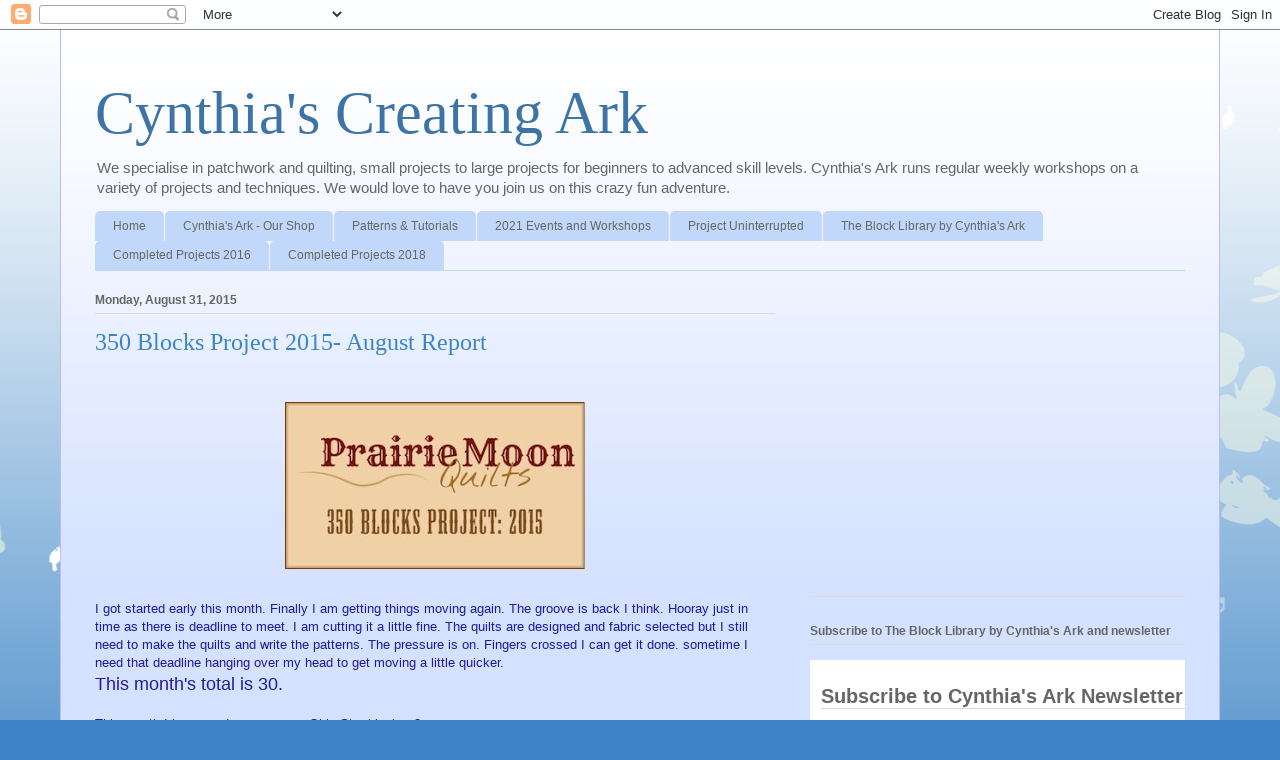

--- FILE ---
content_type: text/html; charset=UTF-8
request_url: https://cynthiasark.blogspot.com/2015/08/?m=0
body_size: 34429
content:
<!DOCTYPE html>
<html class='v2' dir='ltr' lang='en'>
<head>
<link href='https://www.blogger.com/static/v1/widgets/335934321-css_bundle_v2.css' rel='stylesheet' type='text/css'/>
<meta content='width=1100' name='viewport'/>
<meta content='text/html; charset=UTF-8' http-equiv='Content-Type'/>
<meta content='blogger' name='generator'/>
<link href='https://cynthiasark.blogspot.com/favicon.ico' rel='icon' type='image/x-icon'/>
<link href='http://cynthiasark.blogspot.com/2015/08/' rel='canonical'/>
<link rel="alternate" type="application/atom+xml" title="Cynthia&#39;s Creating Ark - Atom" href="https://cynthiasark.blogspot.com/feeds/posts/default" />
<link rel="alternate" type="application/rss+xml" title="Cynthia&#39;s Creating Ark - RSS" href="https://cynthiasark.blogspot.com/feeds/posts/default?alt=rss" />
<link rel="service.post" type="application/atom+xml" title="Cynthia&#39;s Creating Ark - Atom" href="https://www.blogger.com/feeds/2544946867559425712/posts/default" />
<!--Can't find substitution for tag [blog.ieCssRetrofitLinks]-->
<meta content='At Cynthia&#39;s Ark We specialise in needlecrafts, patchwork, quilting, cross stitch, tapestry, felting and so much more.' name='description'/>
<meta content='http://cynthiasark.blogspot.com/2015/08/' property='og:url'/>
<meta content='Cynthia&#39;s Creating Ark' property='og:title'/>
<meta content='At Cynthia&#39;s Ark We specialise in needlecrafts, patchwork, quilting, cross stitch, tapestry, felting and so much more.' property='og:description'/>
<title>Cynthia's Creating Ark: August 2015</title>
<style id='page-skin-1' type='text/css'><!--
/*
-----------------------------------------------
Blogger Template Style
Name:     Ethereal
Designer: Jason Morrow
URL:      jasonmorrow.etsy.com
----------------------------------------------- */
/* Content
----------------------------------------------- */
body {
font: normal normal 13px Arial, Tahoma, Helvetica, FreeSans, sans-serif;
color: #251a9c;
background: #3d85c6 none repeat-x scroll top left;
}
html body .content-outer {
min-width: 0;
max-width: 100%;
width: 100%;
}
a:link {
text-decoration: none;
color: #3d74a5;
}
a:visited {
text-decoration: none;
color: #4d469c;
}
a:hover {
text-decoration: underline;
color: #3d74a5;
}
.main-inner {
padding-top: 15px;
}
.body-fauxcolumn-outer {
background: transparent url(//themes.googleusercontent.com/image?id=0BwVBOzw_-hbMMDZjM2Q4YjctMTY2OC00ZGU2LWJjZDYtODVjOGRiOThlMGQ3) repeat-x scroll top center;
}
.content-fauxcolumns .fauxcolumn-inner {
background: #d4e1ff url(https://resources.blogblog.com/blogblog/data/1kt/ethereal/white-fade.png) repeat-x scroll top left;
border-left: 1px solid #bbbbff;
border-right: 1px solid #bbbbff;
}
/* Flexible Background
----------------------------------------------- */
.content-fauxcolumn-outer .fauxborder-left {
width: 100%;
padding-left: 0;
margin-left: -0;
background-color: transparent;
background-image: none;
background-repeat: no-repeat;
background-position: left top;
}
.content-fauxcolumn-outer .fauxborder-right {
margin-right: -0;
width: 0;
background-color: transparent;
background-image: none;
background-repeat: no-repeat;
background-position: right top;
}
/* Columns
----------------------------------------------- */
.content-inner {
padding: 0;
}
/* Header
----------------------------------------------- */
.header-inner {
padding: 27px 0 3px;
}
.header-inner .section {
margin: 0 35px;
}
.Header h1 {
font: normal normal 60px Times, 'Times New Roman', FreeSerif, serif;
color: #3d74a5;
}
.Header h1 a {
color: #3d74a5;
}
.Header .description {
font-size: 115%;
color: #666666;
}
.header-inner .Header .titlewrapper,
.header-inner .Header .descriptionwrapper {
padding-left: 0;
padding-right: 0;
margin-bottom: 0;
}
/* Tabs
----------------------------------------------- */
.tabs-outer {
position: relative;
background: transparent;
}
.tabs-cap-top, .tabs-cap-bottom {
position: absolute;
width: 100%;
}
.tabs-cap-bottom {
bottom: 0;
}
.tabs-inner {
padding: 0;
}
.tabs-inner .section {
margin: 0 35px;
}
*+html body .tabs-inner .widget li {
padding: 1px;
}
.PageList {
border-bottom: 1px solid #c2d8fa;
}
.tabs-inner .widget li.selected a,
.tabs-inner .widget li a:hover {
position: relative;
-moz-border-radius-topleft: 5px;
-moz-border-radius-topright: 5px;
-webkit-border-top-left-radius: 5px;
-webkit-border-top-right-radius: 5px;
-goog-ms-border-top-left-radius: 5px;
-goog-ms-border-top-right-radius: 5px;
border-top-left-radius: 5px;
border-top-right-radius: 5px;
background: #4eabff none ;
color: #ffffff;
}
.tabs-inner .widget li a {
display: inline-block;
margin: 0;
margin-right: 1px;
padding: .65em 1.5em;
font: normal normal 12px Arial, Tahoma, Helvetica, FreeSans, sans-serif;
color: #666666;
background-color: #c2d8fa;
-moz-border-radius-topleft: 5px;
-moz-border-radius-topright: 5px;
-webkit-border-top-left-radius: 5px;
-webkit-border-top-right-radius: 5px;
-goog-ms-border-top-left-radius: 5px;
-goog-ms-border-top-right-radius: 5px;
border-top-left-radius: 5px;
border-top-right-radius: 5px;
}
/* Headings
----------------------------------------------- */
h2 {
font: normal bold 12px Verdana, Geneva, sans-serif;
color: #666666;
}
/* Widgets
----------------------------------------------- */
.main-inner .column-left-inner {
padding: 0 0 0 20px;
}
.main-inner .column-left-inner .section {
margin-right: 0;
}
.main-inner .column-right-inner {
padding: 0 20px 0 0;
}
.main-inner .column-right-inner .section {
margin-left: 0;
}
.main-inner .section {
padding: 0;
}
.main-inner .widget {
padding: 0 0 15px;
margin: 20px 0;
border-bottom: 1px solid #dbdbdb;
}
.main-inner .widget h2 {
margin: 0;
padding: .6em 0 .5em;
}
.footer-inner .widget h2 {
padding: 0 0 .4em;
}
.main-inner .widget h2 + div, .footer-inner .widget h2 + div {
padding-top: 15px;
}
.main-inner .widget .widget-content {
margin: 0;
padding: 15px 0 0;
}
.main-inner .widget ul, .main-inner .widget #ArchiveList ul.flat {
margin: -15px -15px -15px;
padding: 0;
list-style: none;
}
.main-inner .sidebar .widget h2 {
border-bottom: 1px solid #dbdbdb;
}
.main-inner .widget #ArchiveList {
margin: -15px 0 0;
}
.main-inner .widget ul li, .main-inner .widget #ArchiveList ul.flat li {
padding: .5em 15px;
text-indent: 0;
}
.main-inner .widget #ArchiveList ul li {
padding-top: .25em;
padding-bottom: .25em;
}
.main-inner .widget ul li:first-child, .main-inner .widget #ArchiveList ul.flat li:first-child {
border-top: none;
}
.main-inner .widget ul li:last-child, .main-inner .widget #ArchiveList ul.flat li:last-child {
border-bottom: none;
}
.main-inner .widget .post-body ul {
padding: 0 2.5em;
margin: .5em 0;
list-style: disc;
}
.main-inner .widget .post-body ul li {
padding: 0.25em 0;
margin-bottom: .25em;
color: #251a9c;
border: none;
}
.footer-inner .widget ul {
padding: 0;
list-style: none;
}
.widget .zippy {
color: #666666;
}
/* Posts
----------------------------------------------- */
.main.section {
margin: 0 20px;
}
body .main-inner .Blog {
padding: 0;
background-color: transparent;
border: none;
}
.main-inner .widget h2.date-header {
border-bottom: 1px solid #dbdbdb;
}
.date-outer {
position: relative;
margin: 15px 0 20px;
}
.date-outer:first-child {
margin-top: 0;
}
.date-posts {
clear: both;
}
.post-outer, .inline-ad {
border-bottom: 1px solid #dbdbdb;
padding: 30px 0;
}
.post-outer {
padding-bottom: 10px;
}
.post-outer:first-child {
padding-top: 0;
border-top: none;
}
.post-outer:last-child, .inline-ad:last-child {
border-bottom: none;
}
.post-body img {
padding: 8px;
}
h3.post-title, h4 {
font: normal normal 24px Times, Times New Roman, serif;
color: #3d85c6;
}
h3.post-title a {
font: normal normal 24px Times, Times New Roman, serif;
color: #3d85c6;
text-decoration: none;
}
h3.post-title a:hover {
color: #3d74a5;
text-decoration: underline;
}
.post-header {
margin: 0 0 1.5em;
}
.post-body {
line-height: 1.4;
}
.post-footer {
margin: 1.5em 0 0;
}
#blog-pager {
padding: 15px;
}
.blog-feeds, .post-feeds {
margin: 1em 0;
text-align: center;
}
.post-outer .comments {
margin-top: 2em;
}
/* Comments
----------------------------------------------- */
.comments .comments-content .icon.blog-author {
background-repeat: no-repeat;
background-image: url([data-uri]);
}
.comments .comments-content .loadmore a {
background: #d4e1ff url(https://resources.blogblog.com/blogblog/data/1kt/ethereal/white-fade.png) repeat-x scroll top left;
}
.comments .comments-content .loadmore a {
border-top: 1px solid #dbdbdb;
border-bottom: 1px solid #dbdbdb;
}
.comments .comment-thread.inline-thread {
background: #d4e1ff url(https://resources.blogblog.com/blogblog/data/1kt/ethereal/white-fade.png) repeat-x scroll top left;
}
.comments .continue {
border-top: 2px solid #dbdbdb;
}
/* Footer
----------------------------------------------- */
.footer-inner {
padding: 30px 0;
overflow: hidden;
}
/* Mobile
----------------------------------------------- */
body.mobile  {
background-size: auto
}
.mobile .body-fauxcolumn-outer {
background: ;
}
.mobile .content-fauxcolumns .fauxcolumn-inner {
opacity: 0.75;
}
.mobile .content-fauxcolumn-outer .fauxborder-right {
margin-right: 0;
}
.mobile-link-button {
background-color: #4eabff;
}
.mobile-link-button a:link, .mobile-link-button a:visited {
color: #ffffff;
}
.mobile-index-contents {
color: #444444;
}
.mobile .body-fauxcolumn-outer {
background-size: 100% auto;
}
.mobile .mobile-date-outer {
border-bottom: transparent;
}
.mobile .PageList {
border-bottom: none;
}
.mobile .tabs-inner .section {
margin: 0;
}
.mobile .tabs-inner .PageList .widget-content {
background: #4eabff none;
color: #ffffff;
}
.mobile .tabs-inner .PageList .widget-content .pagelist-arrow {
border-left: 1px solid #ffffff;
}
.mobile .footer-inner {
overflow: visible;
}
body.mobile .AdSense {
margin: 0 -10px;
}

--></style>
<style id='template-skin-1' type='text/css'><!--
body {
min-width: 1160px;
}
.content-outer, .content-fauxcolumn-outer, .region-inner {
min-width: 1160px;
max-width: 1160px;
_width: 1160px;
}
.main-inner .columns {
padding-left: 0px;
padding-right: 410px;
}
.main-inner .fauxcolumn-center-outer {
left: 0px;
right: 410px;
/* IE6 does not respect left and right together */
_width: expression(this.parentNode.offsetWidth -
parseInt("0px") -
parseInt("410px") + 'px');
}
.main-inner .fauxcolumn-left-outer {
width: 0px;
}
.main-inner .fauxcolumn-right-outer {
width: 410px;
}
.main-inner .column-left-outer {
width: 0px;
right: 100%;
margin-left: -0px;
}
.main-inner .column-right-outer {
width: 410px;
margin-right: -410px;
}
#layout {
min-width: 0;
}
#layout .content-outer {
min-width: 0;
width: 800px;
}
#layout .region-inner {
min-width: 0;
width: auto;
}
body#layout div.add_widget {
padding: 8px;
}
body#layout div.add_widget a {
margin-left: 32px;
}
--></style>
<link href='https://www.blogger.com/dyn-css/authorization.css?targetBlogID=2544946867559425712&amp;zx=e172afc7-c62f-4746-b916-fc36c75a2da3' media='none' onload='if(media!=&#39;all&#39;)media=&#39;all&#39;' rel='stylesheet'/><noscript><link href='https://www.blogger.com/dyn-css/authorization.css?targetBlogID=2544946867559425712&amp;zx=e172afc7-c62f-4746-b916-fc36c75a2da3' rel='stylesheet'/></noscript>
<meta name='google-adsense-platform-account' content='ca-host-pub-1556223355139109'/>
<meta name='google-adsense-platform-domain' content='blogspot.com'/>

<!-- data-ad-client=ca-pub-7285305437353172 -->

</head>
<body class='loading variant-blossoms1Blue'>
<div class='navbar section' id='navbar' name='Navbar'><div class='widget Navbar' data-version='1' id='Navbar1'><script type="text/javascript">
    function setAttributeOnload(object, attribute, val) {
      if(window.addEventListener) {
        window.addEventListener('load',
          function(){ object[attribute] = val; }, false);
      } else {
        window.attachEvent('onload', function(){ object[attribute] = val; });
      }
    }
  </script>
<div id="navbar-iframe-container"></div>
<script type="text/javascript" src="https://apis.google.com/js/platform.js"></script>
<script type="text/javascript">
      gapi.load("gapi.iframes:gapi.iframes.style.bubble", function() {
        if (gapi.iframes && gapi.iframes.getContext) {
          gapi.iframes.getContext().openChild({
              url: 'https://www.blogger.com/navbar/2544946867559425712?origin\x3dhttps://cynthiasark.blogspot.com',
              where: document.getElementById("navbar-iframe-container"),
              id: "navbar-iframe"
          });
        }
      });
    </script><script type="text/javascript">
(function() {
var script = document.createElement('script');
script.type = 'text/javascript';
script.src = '//pagead2.googlesyndication.com/pagead/js/google_top_exp.js';
var head = document.getElementsByTagName('head')[0];
if (head) {
head.appendChild(script);
}})();
</script>
</div></div>
<div class='body-fauxcolumns'>
<div class='fauxcolumn-outer body-fauxcolumn-outer'>
<div class='cap-top'>
<div class='cap-left'></div>
<div class='cap-right'></div>
</div>
<div class='fauxborder-left'>
<div class='fauxborder-right'></div>
<div class='fauxcolumn-inner'>
</div>
</div>
<div class='cap-bottom'>
<div class='cap-left'></div>
<div class='cap-right'></div>
</div>
</div>
</div>
<div class='content'>
<div class='content-fauxcolumns'>
<div class='fauxcolumn-outer content-fauxcolumn-outer'>
<div class='cap-top'>
<div class='cap-left'></div>
<div class='cap-right'></div>
</div>
<div class='fauxborder-left'>
<div class='fauxborder-right'></div>
<div class='fauxcolumn-inner'>
</div>
</div>
<div class='cap-bottom'>
<div class='cap-left'></div>
<div class='cap-right'></div>
</div>
</div>
</div>
<div class='content-outer'>
<div class='content-cap-top cap-top'>
<div class='cap-left'></div>
<div class='cap-right'></div>
</div>
<div class='fauxborder-left content-fauxborder-left'>
<div class='fauxborder-right content-fauxborder-right'></div>
<div class='content-inner'>
<header>
<div class='header-outer'>
<div class='header-cap-top cap-top'>
<div class='cap-left'></div>
<div class='cap-right'></div>
</div>
<div class='fauxborder-left header-fauxborder-left'>
<div class='fauxborder-right header-fauxborder-right'></div>
<div class='region-inner header-inner'>
<div class='header section' id='header' name='Header'><div class='widget Header' data-version='1' id='Header1'>
<div id='header-inner'>
<div class='titlewrapper'>
<h1 class='title'>
<a href='https://cynthiasark.blogspot.com/?m=0'>
Cynthia's Creating Ark
</a>
</h1>
</div>
<div class='descriptionwrapper'>
<p class='description'><span>We specialise in patchwork and quilting, small projects to large projects for beginners to advanced skill levels. Cynthia's Ark runs regular weekly workshops on a variety of projects and techniques. We would love to have you join us on this crazy fun adventure.</span></p>
</div>
</div>
</div></div>
</div>
</div>
<div class='header-cap-bottom cap-bottom'>
<div class='cap-left'></div>
<div class='cap-right'></div>
</div>
</div>
</header>
<div class='tabs-outer'>
<div class='tabs-cap-top cap-top'>
<div class='cap-left'></div>
<div class='cap-right'></div>
</div>
<div class='fauxborder-left tabs-fauxborder-left'>
<div class='fauxborder-right tabs-fauxborder-right'></div>
<div class='region-inner tabs-inner'>
<div class='tabs section' id='crosscol' name='Cross-Column'><div class='widget PageList' data-version='1' id='PageList1'>
<h2>Pages</h2>
<div class='widget-content'>
<ul>
<li>
<a href='https://cynthiasark.blogspot.com/?m=0'>Home</a>
</li>
<li>
<a href='http://www.cynthiasark.com.au'>Cynthia's Ark - Our Shop</a>
</li>
<li>
<a href='https://cynthiasark.blogspot.com/p/patterns-tuturial.html?m=0'>Patterns &amp; Tutorials</a>
</li>
<li>
<a href='https://cynthiasark.blogspot.com/p/2015-events.html?m=0'>2021 Events and Workshops</a>
</li>
<li>
<a href='https://cynthiasark.blogspot.com/p/project-uninterrupted.html?m=0'>Project Uninterrupted</a>
</li>
<li>
<a href='https://cynthiasark.blogspot.com/p/the-block-library-by-cynthias-ark.html?m=0'>The Block Library by Cynthia's Ark</a>
</li>
<li>
<a href='https://cynthiasark.blogspot.com/p/completed-projects-2016.html?m=0'>Completed Projects 2016</a>
</li>
<li>
<a href='https://cynthiasark.blogspot.com/p/ci.html?m=0'>Completed Projects 2018</a>
</li>
</ul>
<div class='clear'></div>
</div>
</div></div>
<div class='tabs no-items section' id='crosscol-overflow' name='Cross-Column 2'></div>
</div>
</div>
<div class='tabs-cap-bottom cap-bottom'>
<div class='cap-left'></div>
<div class='cap-right'></div>
</div>
</div>
<div class='main-outer'>
<div class='main-cap-top cap-top'>
<div class='cap-left'></div>
<div class='cap-right'></div>
</div>
<div class='fauxborder-left main-fauxborder-left'>
<div class='fauxborder-right main-fauxborder-right'></div>
<div class='region-inner main-inner'>
<div class='columns fauxcolumns'>
<div class='fauxcolumn-outer fauxcolumn-center-outer'>
<div class='cap-top'>
<div class='cap-left'></div>
<div class='cap-right'></div>
</div>
<div class='fauxborder-left'>
<div class='fauxborder-right'></div>
<div class='fauxcolumn-inner'>
</div>
</div>
<div class='cap-bottom'>
<div class='cap-left'></div>
<div class='cap-right'></div>
</div>
</div>
<div class='fauxcolumn-outer fauxcolumn-left-outer'>
<div class='cap-top'>
<div class='cap-left'></div>
<div class='cap-right'></div>
</div>
<div class='fauxborder-left'>
<div class='fauxborder-right'></div>
<div class='fauxcolumn-inner'>
</div>
</div>
<div class='cap-bottom'>
<div class='cap-left'></div>
<div class='cap-right'></div>
</div>
</div>
<div class='fauxcolumn-outer fauxcolumn-right-outer'>
<div class='cap-top'>
<div class='cap-left'></div>
<div class='cap-right'></div>
</div>
<div class='fauxborder-left'>
<div class='fauxborder-right'></div>
<div class='fauxcolumn-inner'>
</div>
</div>
<div class='cap-bottom'>
<div class='cap-left'></div>
<div class='cap-right'></div>
</div>
</div>
<!-- corrects IE6 width calculation -->
<div class='columns-inner'>
<div class='column-center-outer'>
<div class='column-center-inner'>
<div class='main section' id='main' name='Main'><div class='widget Blog' data-version='1' id='Blog1'>
<div class='blog-posts hfeed'>

          <div class="date-outer">
        
<h2 class='date-header'><span>Monday, August 31, 2015</span></h2>

          <div class="date-posts">
        
<div class='post-outer'>
<div class='post hentry uncustomized-post-template' itemprop='blogPost' itemscope='itemscope' itemtype='http://schema.org/BlogPosting'>
<meta content='https://blogger.googleusercontent.com/img/b/R29vZ2xl/AVvXsEhuHE1qPmlC6Nn__ykRgzDj6m6yDy_Ju5CqHOCWMKrDMPtPCad6lL3gIf1SNoq3QD_8MrfLvWKzYll87etVcOH4MWAcqjrxjDXrlCNpXIPKUR9QBMrn77RsFfJXkd8g3zYFsvOIoC2qYLVc/s1600/350button15-300x167.jpg' itemprop='image_url'/>
<meta content='2544946867559425712' itemprop='blogId'/>
<meta content='7184847066051463226' itemprop='postId'/>
<a name='7184847066051463226'></a>
<h3 class='post-title entry-title' itemprop='name'>
<a href='https://cynthiasark.blogspot.com/2015/08/350-blocks-project-2015-august-report.html?m=0'>350 Blocks Project 2015- August Report</a>
</h3>
<div class='post-header'>
<div class='post-header-line-1'></div>
</div>
<div class='post-body entry-content' id='post-body-7184847066051463226' itemprop='articleBody'>
<br />
<div class="separator" style="clear: both; text-align: center;">
<a href="https://blogger.googleusercontent.com/img/b/R29vZ2xl/AVvXsEhuHE1qPmlC6Nn__ykRgzDj6m6yDy_Ju5CqHOCWMKrDMPtPCad6lL3gIf1SNoq3QD_8MrfLvWKzYll87etVcOH4MWAcqjrxjDXrlCNpXIPKUR9QBMrn77RsFfJXkd8g3zYFsvOIoC2qYLVc/s1600/350button15-300x167.jpg" imageanchor="1" style="margin-left: 1em; margin-right: 1em;"><img border="0" src="https://blogger.googleusercontent.com/img/b/R29vZ2xl/AVvXsEhuHE1qPmlC6Nn__ykRgzDj6m6yDy_Ju5CqHOCWMKrDMPtPCad6lL3gIf1SNoq3QD_8MrfLvWKzYll87etVcOH4MWAcqjrxjDXrlCNpXIPKUR9QBMrn77RsFfJXkd8g3zYFsvOIoC2qYLVc/s1600/350button15-300x167.jpg" /></a></div>
<br />
I got started early this month. Finally I am getting things moving again. The groove is back I think. Hooray just in time as there is deadline to meet. I am cutting it a little fine. The quilts are designed and fabric selected but I still need to make the quilts and write the patterns. The pressure is on. Fingers crossed I can get it done. sometime I need that deadline hanging over my head to get moving a little quicker.<br />
<span style="font-size: large;">This month's total is 30.&nbsp;</span><br />
<br />
This month I have made some more Ohio Star blocks, 3 more.<br />
<br />
<div class="separator" style="clear: both; text-align: center;">
<a href="https://blogger.googleusercontent.com/img/b/R29vZ2xl/AVvXsEjbqxANNMgVbhR5tyX8CVSUsau_l7Z4-DbYbpNm2ZBoC8YMa_lB6qLYm3TrRAdixrpgVOY0zO3Pr2f78u2peuoemqbAWk_QD-OqnPfCEg_djWxMfmCZoEFPjw8ttF6w11EwcNgjN_GKMwMZ/s1600/Ohio+Star+block.jpg" imageanchor="1" style="margin-left: 1em; margin-right: 1em;"><img border="0" height="310" src="https://blogger.googleusercontent.com/img/b/R29vZ2xl/AVvXsEjbqxANNMgVbhR5tyX8CVSUsau_l7Z4-DbYbpNm2ZBoC8YMa_lB6qLYm3TrRAdixrpgVOY0zO3Pr2f78u2peuoemqbAWk_QD-OqnPfCEg_djWxMfmCZoEFPjw8ttF6w11EwcNgjN_GKMwMZ/s320/Ohio+Star+block.jpg" width="320" /></a></div>
&nbsp;Finished my last 3 blocks for the Little Joys Quilt Along and sewn all the blocks together 3 rows and borders. So a total of 7. All done.<br />
<div class="separator" style="clear: both; text-align: center;">
</div>
<br />
<div class="separator" style="clear: both; text-align: center;">
<a href="https://blogger.googleusercontent.com/img/b/R29vZ2xl/AVvXsEjHLpOqobN3Mot3Q90RA3PQQQN43cdNKVPuufKn6woTNZYaHkQkUIFGUjQOjWzZHPRRXXFdq7uDDu8zRNb4veNrkTpXbCxSVzUbxq1NP3I9-oVHkJY9kD1Ta_P30Ss9yNZ0erKkDit7GFP2/s1600/IMG_20150816_202815.jpg" imageanchor="1" style="margin-left: 1em; margin-right: 1em;"><img border="0" height="320" src="https://blogger.googleusercontent.com/img/b/R29vZ2xl/AVvXsEjHLpOqobN3Mot3Q90RA3PQQQN43cdNKVPuufKn6woTNZYaHkQkUIFGUjQOjWzZHPRRXXFdq7uDDu8zRNb4veNrkTpXbCxSVzUbxq1NP3I9-oVHkJY9kD1Ta_P30Ss9yNZ0erKkDit7GFP2/s320/IMG_20150816_202815.jpg" width="320" /></a></div>
<br />
I made 2 test blocks 1 successful and 1 failure. A redo for the failed block. Done. So 2.<br />
<div class="separator" style="clear: both; text-align: center;">
<a href="https://blogger.googleusercontent.com/img/b/R29vZ2xl/AVvXsEhPrutVIMjWLMtDsx999qG-jtkFumVa_SZ030OdZW4cuF_Yp8UrxtNdTW4PoHoPl6LGf-01LtGODWXZlaQg4WN7OfojBimV0dajh4oRkCUWQuS0xe2QGez6DW7qeMna3R7r1LPPsAERQY8h/s1600/IMG_20150812_200200.jpg" imageanchor="1" style="margin-left: 1em; margin-right: 1em;"><img border="0" height="320" src="https://blogger.googleusercontent.com/img/b/R29vZ2xl/AVvXsEhPrutVIMjWLMtDsx999qG-jtkFumVa_SZ030OdZW4cuF_Yp8UrxtNdTW4PoHoPl6LGf-01LtGODWXZlaQg4WN7OfojBimV0dajh4oRkCUWQuS0xe2QGez6DW7qeMna3R7r1LPPsAERQY8h/s320/IMG_20150812_200200.jpg" width="240" /></a></div>
<div class="separator" style="clear: both; text-align: center;">
<br /></div>
<div class="separator" style="clear: both; text-align: center;">
I have been working on 2 quilts that are one patch quilts, so I only counted the rows.</div>
<div class="separator" style="clear: both; text-align: center;">
The first one I can't show a picture yet. It is a special secret project for my Fully Stacked event but I can tell you there is 8 across and 10 rows down. 10 for this quilt.</div>
<div class="separator" style="clear: both; text-align: center;">
<a href="https://blogger.googleusercontent.com/img/b/R29vZ2xl/AVvXsEi27gFo8hFmM7S3_qoUSyUo3hlpevbhX7qzzNo1esH-vCQL4TzYy6Lpea2wU1j4ufpWnWnDSdt2NeiIclxiLBKfIKKbvuhIgCAPSl_hahqJh6bY0_oRuNXZuMEFHVkitx6VQ1Cyy17tC7aE/s1600/IMG_20150823_160117.jpg" imageanchor="1" style="margin-left: 1em; margin-right: 1em;"><img border="0" height="240" src="https://blogger.googleusercontent.com/img/b/R29vZ2xl/AVvXsEi27gFo8hFmM7S3_qoUSyUo3hlpevbhX7qzzNo1esH-vCQL4TzYy6Lpea2wU1j4ufpWnWnDSdt2NeiIclxiLBKfIKKbvuhIgCAPSl_hahqJh6bY0_oRuNXZuMEFHVkitx6VQ1Cyy17tC7aE/s320/IMG_20150823_160117.jpg" width="320" /></a></div>
<div class="separator" style="clear: both; text-align: center;">
<br /></div>
<div class="separator" style="clear: both; text-align: center;">
The second one patch quilt is my Leaders &amp; Enders Project for this year. It is a tumbler quilt. So far the total is 3 rows.</div>
<div class="separator" style="clear: both; text-align: center;">
<br /></div>
<div class="separator" style="clear: both; text-align: center;">
Another test block it belongs with the red, white and blue test block.</div>
<div class="separator" style="clear: both; text-align: center;">
<a href="https://blogger.googleusercontent.com/img/b/R29vZ2xl/AVvXsEjOZxFApuLKSFlSMzLOk41_NDxzp_wmu9lv7ywjDrvbZXJjWnUKRcW-wKXguI4ihUkT71D0cQlTRs9a22UDt_zN4YtFo03X3J9ZWriY8_bbrB2GkcDAGHuiPS6fiNZLmUy-ZO8yNrNsJ28h/s1600/block+testing+windmills.jpg" imageanchor="1" style="margin-left: 1em; margin-right: 1em;"><img border="0" height="196" src="https://blogger.googleusercontent.com/img/b/R29vZ2xl/AVvXsEjOZxFApuLKSFlSMzLOk41_NDxzp_wmu9lv7ywjDrvbZXJjWnUKRcW-wKXguI4ihUkT71D0cQlTRs9a22UDt_zN4YtFo03X3J9ZWriY8_bbrB2GkcDAGHuiPS6fiNZLmUy-ZO8yNrNsJ28h/s200/block+testing+windmills.jpg" width="200" /></a></div>
<div class="separator" style="clear: both; text-align: center;">
<br /></div>
<div class="separator" style="clear: both; text-align: center;">
Plus a stack 4 patch blocks from a Fully Stacked project. It stands at 30 blocks.</div>
<div class="separator" style="clear: both; text-align: center;">
<br /></div>
<div class="separator" style="clear: both; text-align: center;">
As I have been doing well this month the next Fully Stacked quilt has been started with 9 blocks completed and row joined and sewn together for a total 20.</div>
<div class="separator" style="clear: both; text-align: center;">
<br /></div>
<div class="separator" style="clear: both; text-align: center;">
<span style="font-size: large;">My total for the month is 76.</span></div>
<div class="separator" style="clear: both; text-align: center;">
<span style="font-size: large;"><br /></span></div>
<div class="separator" style="clear: both; text-align: center;">
Until Next Time</div>
<div class="separator" style="clear: both; text-align: center;">
Keep Stitching</div>
<div class="separator" style="clear: both; text-align: center;">
Cynthia</div>
<div class="separator" style="clear: both; text-align: center;">
<br /></div>
<br />
<div style='clear: both;'></div>
</div>
<div class='post-footer'>
<div class='post-footer-line post-footer-line-1'>
<span class='post-author vcard'>
Posted by
<span class='fn' itemprop='author' itemscope='itemscope' itemtype='http://schema.org/Person'>
<meta content='https://www.blogger.com/profile/00516266359733705153' itemprop='url'/>
<a class='g-profile' href='https://www.blogger.com/profile/00516266359733705153' rel='author' title='author profile'>
<span itemprop='name'>Cynthia&#39;s Creating Ark</span>
</a>
</span>
</span>
<span class='post-timestamp'>
at
<meta content='http://cynthiasark.blogspot.com/2015/08/350-blocks-project-2015-august-report.html' itemprop='url'/>
<a class='timestamp-link' href='https://cynthiasark.blogspot.com/2015/08/350-blocks-project-2015-august-report.html?m=0' rel='bookmark' title='permanent link'><abbr class='published' itemprop='datePublished' title='2015-08-31T13:07:00-07:00'>1:07&#8239;PM</abbr></a>
</span>
<span class='post-comment-link'>
<a class='comment-link' href='https://www.blogger.com/comment/fullpage/post/2544946867559425712/7184847066051463226' onclick=''>
No comments:
  </a>
</span>
<span class='post-icons'>
<span class='item-control blog-admin pid-1324832351'>
<a href='https://www.blogger.com/post-edit.g?blogID=2544946867559425712&postID=7184847066051463226&from=pencil' title='Edit Post'>
<img alt='' class='icon-action' height='18' src='https://resources.blogblog.com/img/icon18_edit_allbkg.gif' width='18'/>
</a>
</span>
</span>
<div class='post-share-buttons goog-inline-block'>
</div>
</div>
<div class='post-footer-line post-footer-line-2'>
<span class='post-labels'>
Labels:
<a href='https://cynthiasark.blogspot.com/search/label/350%20Block%20Project%3A2015?m=0' rel='tag'>350 Block Project:2015</a>,
<a href='https://cynthiasark.blogspot.com/search/label/Block%20testing?m=0' rel='tag'>Block testing</a>,
<a href='https://cynthiasark.blogspot.com/search/label/Fully%20Stacked?m=0' rel='tag'>Fully Stacked</a>,
<a href='https://cynthiasark.blogspot.com/search/label/Leader%20%26%20Ender%20Challenge?m=0' rel='tag'>Leader &amp; Ender Challenge</a>,
<a href='https://cynthiasark.blogspot.com/search/label/Little%20Joys%20Quilt%20Along?m=0' rel='tag'>Little Joys Quilt Along</a>,
<a href='https://cynthiasark.blogspot.com/search/label/Random%20Ohio%20Star%20blocks?m=0' rel='tag'>Random Ohio Star blocks</a>
</span>
</div>
<div class='post-footer-line post-footer-line-3'>
<span class='post-location'>
</span>
</div>
</div>
</div>
</div>
<div class='inline-ad'>
<script type="text/javascript">
    google_ad_client = "ca-pub-7285305437353172";
    google_ad_host = "ca-host-pub-1556223355139109";
    google_ad_host_channel = "L0007";
    google_ad_slot = "2152962043";
    google_ad_width = 300;
    google_ad_height = 250;
</script>
<!-- cynthiasark_main_Blog1_300x250_as -->
<script type="text/javascript"
src="//pagead2.googlesyndication.com/pagead/show_ads.js">
</script>
</div>

          </div></div>
        

          <div class="date-outer">
        
<h2 class='date-header'><span>Saturday, August 29, 2015</span></h2>

          <div class="date-posts">
        
<div class='post-outer'>
<div class='post hentry uncustomized-post-template' itemprop='blogPost' itemscope='itemscope' itemtype='http://schema.org/BlogPosting'>
<meta content='https://blogger.googleusercontent.com/img/b/R29vZ2xl/AVvXsEilXg90k9x9fVCpDWCcSrBC35mYSScDXngbjcXEZ39OZrgi581yybW9DgTODN6ZdH5TzJQ_hTjF2JUFbFNGuZwroWBlu7w0_gOq9lTVhfnovRH7-lV_9aPOreXHa316g9bawj-8XcC5dife/s400/star+quilt+a.jpg' itemprop='image_url'/>
<meta content='2544946867559425712' itemprop='blogId'/>
<meta content='73956906758563834' itemprop='postId'/>
<a name='73956906758563834'></a>
<h3 class='post-title entry-title' itemprop='name'>
<a href='https://cynthiasark.blogspot.com/2015/08/my-inklingo-star-quilt.html?m=0'>My Inklingo Star Quilt </a>
</h3>
<div class='post-header'>
<div class='post-header-line-1'></div>
</div>
<div class='post-body entry-content' id='post-body-73956906758563834' itemprop='articleBody'>
<br />
<div class="separator" style="clear: both; text-align: center;">
<a href="https://blogger.googleusercontent.com/img/b/R29vZ2xl/AVvXsEilXg90k9x9fVCpDWCcSrBC35mYSScDXngbjcXEZ39OZrgi581yybW9DgTODN6ZdH5TzJQ_hTjF2JUFbFNGuZwroWBlu7w0_gOq9lTVhfnovRH7-lV_9aPOreXHa316g9bawj-8XcC5dife/s1600/star+quilt+a.jpg" imageanchor="1" style="margin-left: 1em; margin-right: 1em;"><img border="0" height="300" src="https://blogger.googleusercontent.com/img/b/R29vZ2xl/AVvXsEilXg90k9x9fVCpDWCcSrBC35mYSScDXngbjcXEZ39OZrgi581yybW9DgTODN6ZdH5TzJQ_hTjF2JUFbFNGuZwroWBlu7w0_gOq9lTVhfnovRH7-lV_9aPOreXHa316g9bawj-8XcC5dife/s400/star+quilt+a.jpg" width="400" /></a></div>
<br />
It has been a while since I finished the quilt top. The poor quilt has been sitting in the To be Quilted pile for 3-4 months and at one stage I had a July deadline for the completion of it. Well July is gone and August is just about done. Finally I have pinned it ready for quilting. Another week goes by. Why can't I decide on how to quilt this one? I could easily have it finished if I just stitched it in the ditches but that just doesn't appeal to me. I think this top was waiting for me to rediscover FMQ again and after a couple tests with the rulers I purchased from Westalee Design I decided on a floral design using the 2' circle ruler from the Sampler set and on the plain blocks I followed the diagonal pattern of the fabric for a zigzag effect.<br />
<div class="separator" style="clear: both; text-align: center;">
<a href="https://blogger.googleusercontent.com/img/b/R29vZ2xl/AVvXsEgz0Rz43W-H2wbL9Lan0DYBMFfiTscQ5FheoNg7nPdEODYgnWc-kY67wrT20ZUCmZgjlW-1ccxxK30JdEGe3P-UwMjNcdN0ZqjpUEx7bMDQ8w61ZY-x8do122Gx677W-P2FGgniaRFi-JgJ/s1600/star+quilt+b.jpg" imageanchor="1" style="margin-left: 1em; margin-right: 1em;"><img border="0" height="240" src="https://blogger.googleusercontent.com/img/b/R29vZ2xl/AVvXsEgz0Rz43W-H2wbL9Lan0DYBMFfiTscQ5FheoNg7nPdEODYgnWc-kY67wrT20ZUCmZgjlW-1ccxxK30JdEGe3P-UwMjNcdN0ZqjpUEx7bMDQ8w61ZY-x8do122Gx677W-P2FGgniaRFi-JgJ/s320/star+quilt+b.jpg" width="320" /></a></div>
<br />
I used the Inklingo 9' Star collection to make the star blocks which I did by hand and when I quilted it I was easily able to use my seams to line the circle ruler quickly every time for perfect placement of the floral design. There is an Inklingo link in the Right hand side toolbar if you want to learn more about printing on to fabric for precision piecing every time.<br />
<br />
So now I am up to the binding stage and I can see the completion of this quilt clearly which is fantastic. I am using the pink stripe that I used for the star centre for the binding. &nbsp;All the fabric I have used in the quilt is from Sue Daley's To Norway with Love is still available in my<a href="http://www.cynthiasark.com.au/"> shop.</a><br />
<br />
<br />
<div style="text-align: center;">
Until Next Time</div>
<div style="text-align: center;">
Keep Stitching</div>
<div style="text-align: center;">
Cynthia</div>
<div style='clear: both;'></div>
</div>
<div class='post-footer'>
<div class='post-footer-line post-footer-line-1'>
<span class='post-author vcard'>
Posted by
<span class='fn' itemprop='author' itemscope='itemscope' itemtype='http://schema.org/Person'>
<meta content='https://www.blogger.com/profile/00516266359733705153' itemprop='url'/>
<a class='g-profile' href='https://www.blogger.com/profile/00516266359733705153' rel='author' title='author profile'>
<span itemprop='name'>Cynthia&#39;s Creating Ark</span>
</a>
</span>
</span>
<span class='post-timestamp'>
at
<meta content='http://cynthiasark.blogspot.com/2015/08/my-inklingo-star-quilt.html' itemprop='url'/>
<a class='timestamp-link' href='https://cynthiasark.blogspot.com/2015/08/my-inklingo-star-quilt.html?m=0' rel='bookmark' title='permanent link'><abbr class='published' itemprop='datePublished' title='2015-08-29T15:17:00-07:00'>3:17&#8239;PM</abbr></a>
</span>
<span class='post-comment-link'>
<a class='comment-link' href='https://www.blogger.com/comment/fullpage/post/2544946867559425712/73956906758563834' onclick=''>
No comments:
  </a>
</span>
<span class='post-icons'>
<span class='item-control blog-admin pid-1324832351'>
<a href='https://www.blogger.com/post-edit.g?blogID=2544946867559425712&postID=73956906758563834&from=pencil' title='Edit Post'>
<img alt='' class='icon-action' height='18' src='https://resources.blogblog.com/img/icon18_edit_allbkg.gif' width='18'/>
</a>
</span>
</span>
<div class='post-share-buttons goog-inline-block'>
</div>
</div>
<div class='post-footer-line post-footer-line-2'>
<span class='post-labels'>
Labels:
<a href='https://cynthiasark.blogspot.com/search/label/Cynthia%27s%20Ark?m=0' rel='tag'>Cynthia&#39;s Ark</a>,
<a href='https://cynthiasark.blogspot.com/search/label/free%20motion%20quilting?m=0' rel='tag'>free motion quilting</a>,
<a href='https://cynthiasark.blogspot.com/search/label/Inklingo?m=0' rel='tag'>Inklingo</a>,
<a href='https://cynthiasark.blogspot.com/search/label/Westalee%20Designs?m=0' rel='tag'>Westalee Designs</a>
</span>
</div>
<div class='post-footer-line post-footer-line-3'>
<span class='post-location'>
</span>
</div>
</div>
</div>
</div>

          </div></div>
        

          <div class="date-outer">
        
<h2 class='date-header'><span>Friday, August 28, 2015</span></h2>

          <div class="date-posts">
        
<div class='post-outer'>
<div class='post hentry uncustomized-post-template' itemprop='blogPost' itemscope='itemscope' itemtype='http://schema.org/BlogPosting'>
<meta content='https://blogger.googleusercontent.com/img/b/R29vZ2xl/AVvXsEiCC440lmBKRNEQeV8MEAhf-nh5zBGnsG3ihbNgkxpnefHV9tG7nHvM8Y8KHD1iWDmy-y8_RRdFjFoRgdM7bezsglEsr5LavXWW4Rzmxc4cngP_JPTtA9KCUY6_YRkzSxYRSliP-2p_tEXX/s320/TLN+diamond+floral.jpg' itemprop='image_url'/>
<meta content='2544946867559425712' itemprop='blogId'/>
<meta content='3639798624156884275' itemprop='postId'/>
<a name='3639798624156884275'></a>
<h3 class='post-title entry-title' itemprop='name'>
<a href='https://cynthiasark.blogspot.com/2015/08/hot-bolt-of-week-4.html?m=0'>Hot Bolt of the Week #4</a>
</h3>
<div class='post-header'>
<div class='post-header-line-1'></div>
</div>
<div class='post-body entry-content' id='post-body-3639798624156884275' itemprop='articleBody'>
This week's Hot Bolt of the Week is Sue Daley Designs To Norway with Love Floral Diamond fabric. It is only $12.00 a metre for this week. It is a bargain at this price and with 3 other bolts from the range still stock. There is possibilities for this fabric.<br />
<div class="separator" style="clear: both; text-align: center;">
<a href="https://blogger.googleusercontent.com/img/b/R29vZ2xl/AVvXsEiCC440lmBKRNEQeV8MEAhf-nh5zBGnsG3ihbNgkxpnefHV9tG7nHvM8Y8KHD1iWDmy-y8_RRdFjFoRgdM7bezsglEsr5LavXWW4Rzmxc4cngP_JPTtA9KCUY6_YRkzSxYRSliP-2p_tEXX/s1600/TLN+diamond+floral.jpg" imageanchor="1" style="margin-left: 1em; margin-right: 1em;"><img border="0" height="320" src="https://blogger.googleusercontent.com/img/b/R29vZ2xl/AVvXsEiCC440lmBKRNEQeV8MEAhf-nh5zBGnsG3ihbNgkxpnefHV9tG7nHvM8Y8KHD1iWDmy-y8_RRdFjFoRgdM7bezsglEsr5LavXWW4Rzmxc4cngP_JPTtA9KCUY6_YRkzSxYRSliP-2p_tEXX/s320/TLN+diamond+floral.jpg" width="221" /></a></div>
<br />
This fabric is strongly featured in my Inklingo Star quilt which I have been quilting this week. &nbsp;So be quick to take advantage of this price. Visit&nbsp;<a href="http://www.cynthiasark.com.au/">Cynthia's Ark</a>&nbsp;to purchase some. &nbsp;My star quilt ready for quilting.<br />
<div class="separator" style="clear: both; text-align: center;">
<a href="https://blogger.googleusercontent.com/img/b/R29vZ2xl/AVvXsEhUt16tPDRALitxmKFcxAY3lZ9GKoJM_4Uxyx9FZH1RK6h8NJ7gaPHOIQmmA1MzSSElIsnNOzp-dHWgXMhcGr6MZ3fbr6a5w3NfEcYruojQ-s3oxfsfTmVj-1WeHXQsp2YCsJCsw4bXWmHr/s1600/star+quilt.jpg" imageanchor="1" style="margin-left: 1em; margin-right: 1em;"><img border="0" height="300" src="https://blogger.googleusercontent.com/img/b/R29vZ2xl/AVvXsEhUt16tPDRALitxmKFcxAY3lZ9GKoJM_4Uxyx9FZH1RK6h8NJ7gaPHOIQmmA1MzSSElIsnNOzp-dHWgXMhcGr6MZ3fbr6a5w3NfEcYruojQ-s3oxfsfTmVj-1WeHXQsp2YCsJCsw4bXWmHr/s400/star+quilt.jpg" width="400" /></a></div>
<div style="text-align: center;">
Until Next Time&nbsp;</div>
<div style="text-align: center;">
Keep Stitching</div>
<div style="text-align: center;">
Cynthia</div>
<div style="text-align: center;">
<br /></div>
<div style='clear: both;'></div>
</div>
<div class='post-footer'>
<div class='post-footer-line post-footer-line-1'>
<span class='post-author vcard'>
Posted by
<span class='fn' itemprop='author' itemscope='itemscope' itemtype='http://schema.org/Person'>
<meta content='https://www.blogger.com/profile/00516266359733705153' itemprop='url'/>
<a class='g-profile' href='https://www.blogger.com/profile/00516266359733705153' rel='author' title='author profile'>
<span itemprop='name'>Cynthia&#39;s Creating Ark</span>
</a>
</span>
</span>
<span class='post-timestamp'>
at
<meta content='http://cynthiasark.blogspot.com/2015/08/hot-bolt-of-week-4.html' itemprop='url'/>
<a class='timestamp-link' href='https://cynthiasark.blogspot.com/2015/08/hot-bolt-of-week-4.html?m=0' rel='bookmark' title='permanent link'><abbr class='published' itemprop='datePublished' title='2015-08-28T15:24:00-07:00'>3:24&#8239;PM</abbr></a>
</span>
<span class='post-comment-link'>
<a class='comment-link' href='https://www.blogger.com/comment/fullpage/post/2544946867559425712/3639798624156884275' onclick=''>
No comments:
  </a>
</span>
<span class='post-icons'>
<span class='item-control blog-admin pid-1324832351'>
<a href='https://www.blogger.com/post-edit.g?blogID=2544946867559425712&postID=3639798624156884275&from=pencil' title='Edit Post'>
<img alt='' class='icon-action' height='18' src='https://resources.blogblog.com/img/icon18_edit_allbkg.gif' width='18'/>
</a>
</span>
</span>
<div class='post-share-buttons goog-inline-block'>
</div>
</div>
<div class='post-footer-line post-footer-line-2'>
<span class='post-labels'>
Labels:
<a href='https://cynthiasark.blogspot.com/search/label/Cynthia%27s%20Ark%20Special?m=0' rel='tag'>Cynthia&#39;s Ark Special</a>,
<a href='https://cynthiasark.blogspot.com/search/label/Hot%20Bolt%20of%20the%20Week?m=0' rel='tag'>Hot Bolt of the Week</a>,
<a href='https://cynthiasark.blogspot.com/search/label/Riley%20Blake%20Designs?m=0' rel='tag'>Riley Blake Designs</a>,
<a href='https://cynthiasark.blogspot.com/search/label/Sue%20Daley%20Designs?m=0' rel='tag'>Sue Daley Designs</a>
</span>
</div>
<div class='post-footer-line post-footer-line-3'>
<span class='post-location'>
</span>
</div>
</div>
</div>
</div>

          </div></div>
        

          <div class="date-outer">
        
<h2 class='date-header'><span>Wednesday, August 26, 2015</span></h2>

          <div class="date-posts">
        
<div class='post-outer'>
<div class='post hentry uncustomized-post-template' itemprop='blogPost' itemscope='itemscope' itemtype='http://schema.org/BlogPosting'>
<meta content='https://blogger.googleusercontent.com/img/b/R29vZ2xl/AVvXsEjPa6srMilLVAal-K61q88KojVq8dvn8_CPOeZhb5g4OqfSNnoPRwfZbruLNNbN61XMcwbfZwci1pqd10uPF6DAB_XRru2dXB5ljeYL2R2n6IAjrz4si-8LMhNiG1tLnbugPIo31wD4ilW6/s320/Fully+Stacker+Collage+1.jpg' itemprop='image_url'/>
<meta content='2544946867559425712' itemprop='blogId'/>
<meta content='9080774406210598112' itemprop='postId'/>
<a name='9080774406210598112'></a>
<h3 class='post-title entry-title' itemprop='name'>
<a href='https://cynthiasark.blogspot.com/2015/08/cynthias-ark-fully-stacked.html?m=0'>Cynthia's Ark Fully Stacked</a>
</h3>
<div class='post-header'>
<div class='post-header-line-1'></div>
</div>
<div class='post-body entry-content' id='post-body-9080774406210598112' itemprop='articleBody'>
<div class="separator" style="clear: both; text-align: center;">
<a href="https://blogger.googleusercontent.com/img/b/R29vZ2xl/AVvXsEjPa6srMilLVAal-K61q88KojVq8dvn8_CPOeZhb5g4OqfSNnoPRwfZbruLNNbN61XMcwbfZwci1pqd10uPF6DAB_XRru2dXB5ljeYL2R2n6IAjrz4si-8LMhNiG1tLnbugPIo31wD4ilW6/s1600/Fully+Stacker+Collage+1.jpg" imageanchor="1" style="margin-left: 1em; margin-right: 1em;"><img border="0" height="320" src="https://blogger.googleusercontent.com/img/b/R29vZ2xl/AVvXsEjPa6srMilLVAal-K61q88KojVq8dvn8_CPOeZhb5g4OqfSNnoPRwfZbruLNNbN61XMcwbfZwci1pqd10uPF6DAB_XRru2dXB5ljeYL2R2n6IAjrz4si-8LMhNiG1tLnbugPIo31wD4ilW6/s320/Fully+Stacker+Collage+1.jpg" width="320" /></a></div>
<br />
<span style="font-size: large;">At Cynthia's Ark we have a special event in the works. Stay tuned for updates and sneak peaks over the next few weeks here on the blog, on Instagram @cynthiasark&nbsp;and my <a href="https://www.facebook.com/pages/Cynthias-Ark/292822084166540">Facebook </a>page.</span><br />
<div style="text-align: center;">
<span style="font-size: large;">Until Next Time</span></div>
<div style="text-align: center;">
<span style="font-size: large;">Keep Stitching</span></div>
<div style="text-align: center;">
<span style="font-size: large;">Cynthia</span></div>
<div style='clear: both;'></div>
</div>
<div class='post-footer'>
<div class='post-footer-line post-footer-line-1'>
<span class='post-author vcard'>
Posted by
<span class='fn' itemprop='author' itemscope='itemscope' itemtype='http://schema.org/Person'>
<meta content='https://www.blogger.com/profile/00516266359733705153' itemprop='url'/>
<a class='g-profile' href='https://www.blogger.com/profile/00516266359733705153' rel='author' title='author profile'>
<span itemprop='name'>Cynthia&#39;s Creating Ark</span>
</a>
</span>
</span>
<span class='post-timestamp'>
at
<meta content='http://cynthiasark.blogspot.com/2015/08/cynthias-ark-fully-stacked.html' itemprop='url'/>
<a class='timestamp-link' href='https://cynthiasark.blogspot.com/2015/08/cynthias-ark-fully-stacked.html?m=0' rel='bookmark' title='permanent link'><abbr class='published' itemprop='datePublished' title='2015-08-26T15:10:00-07:00'>3:10&#8239;PM</abbr></a>
</span>
<span class='post-comment-link'>
<a class='comment-link' href='https://www.blogger.com/comment/fullpage/post/2544946867559425712/9080774406210598112' onclick=''>
No comments:
  </a>
</span>
<span class='post-icons'>
<span class='item-control blog-admin pid-1324832351'>
<a href='https://www.blogger.com/post-edit.g?blogID=2544946867559425712&postID=9080774406210598112&from=pencil' title='Edit Post'>
<img alt='' class='icon-action' height='18' src='https://resources.blogblog.com/img/icon18_edit_allbkg.gif' width='18'/>
</a>
</span>
</span>
<div class='post-share-buttons goog-inline-block'>
</div>
</div>
<div class='post-footer-line post-footer-line-2'>
<span class='post-labels'>
Labels:
<a href='https://cynthiasark.blogspot.com/search/label/Cynthia%27s%20Ark?m=0' rel='tag'>Cynthia&#39;s Ark</a>,
<a href='https://cynthiasark.blogspot.com/search/label/Fully%20Stacked?m=0' rel='tag'>Fully Stacked</a>,
<a href='https://cynthiasark.blogspot.com/search/label/Penny%20Rose%20fabrics?m=0' rel='tag'>Penny Rose fabrics</a>,
<a href='https://cynthiasark.blogspot.com/search/label/Riley%20Blake%20Designs?m=0' rel='tag'>Riley Blake Designs</a>,
<a href='https://cynthiasark.blogspot.com/search/label/Special%20Event?m=0' rel='tag'>Special Event</a>
</span>
</div>
<div class='post-footer-line post-footer-line-3'>
<span class='post-location'>
</span>
</div>
</div>
</div>
</div>

          </div></div>
        

          <div class="date-outer">
        
<h2 class='date-header'><span>Monday, August 24, 2015</span></h2>

          <div class="date-posts">
        
<div class='post-outer'>
<div class='post hentry uncustomized-post-template' itemprop='blogPost' itemscope='itemscope' itemtype='http://schema.org/BlogPosting'>
<meta content='https://blogger.googleusercontent.com/img/b/R29vZ2xl/AVvXsEifWn2s_g8b5dLOQuVryftLRrl9uSQVR9193GjKLcFAArIn9h5YXBDzX9vxY8kW8hPrZZdXbIwcoQtJTYV8TqVFzCyK3mKb8UoYnX6qEJk2-awxsFz8dk3K90xUZ0tntEoREHDqTHSF4KRJ/s320/Under+the+pres+foot+banner.jpg' itemprop='image_url'/>
<meta content='2544946867559425712' itemprop='blogId'/>
<meta content='4033527078770930038' itemprop='postId'/>
<a name='4033527078770930038'></a>
<h3 class='post-title entry-title' itemprop='name'>
<a href='https://cynthiasark.blogspot.com/2015/08/under-pressure-foot-10.html?m=0'>Under the Pressure Foot #10</a>
</h3>
<div class='post-header'>
<div class='post-header-line-1'></div>
</div>
<div class='post-body entry-content' id='post-body-4033527078770930038' itemprop='articleBody'>
<div class="separator" style="clear: both; text-align: center;">
<a href="https://blogger.googleusercontent.com/img/b/R29vZ2xl/AVvXsEifWn2s_g8b5dLOQuVryftLRrl9uSQVR9193GjKLcFAArIn9h5YXBDzX9vxY8kW8hPrZZdXbIwcoQtJTYV8TqVFzCyK3mKb8UoYnX6qEJk2-awxsFz8dk3K90xUZ0tntEoREHDqTHSF4KRJ/s1600/Under+the+pres+foot+banner.jpg" imageanchor="1" style="margin-left: 1em; margin-right: 1em;"><img border="0" height="240" src="https://blogger.googleusercontent.com/img/b/R29vZ2xl/AVvXsEifWn2s_g8b5dLOQuVryftLRrl9uSQVR9193GjKLcFAArIn9h5YXBDzX9vxY8kW8hPrZZdXbIwcoQtJTYV8TqVFzCyK3mKb8UoYnX6qEJk2-awxsFz8dk3K90xUZ0tntEoREHDqTHSF4KRJ/s320/Under+the+pres+foot+banner.jpg" width="320" /></a></div>
<br />
This weekend I pinned 2 quilt tops ready for some more quilt ruler testing. &nbsp;So far I am loving the Westalee quilting rulers. I had gone back to doing more straight line free motion quilting as I have been struggling with curves and I had nearly given up on going further with my free motion quilting due to the lack of success. With some new advice on free motion quilting on my machine (and that was the key I needed someone who knew my brand of machine) I have been put back on track. It is true it is the little things the matter. Just having the wrong needle in my machine nearly ruined my free motion quilting adventure. The machine still doesn't like to go backwards but if I can avoid it I will.<br />
&nbsp;I watched a few more tutorials on the rulers during the week and they have inspired me to try a couple more rulers in the sampler set. First I tried the Spin-e-fex #4 ruler which creates a lovely floral design.<br />
<div class="separator" style="clear: both; text-align: center;">
<a href="https://blogger.googleusercontent.com/img/b/R29vZ2xl/AVvXsEhsMG9LZWxrY7Dm2EzWsllv5NKRJahq5Td8ZEcEvU32JmPBir6TcZvC4ktWHtUZ_SzT90RiAizWWNAdeIoB1mTk1EcriR0-4EoY_mJLWj-e06snRoczNwkeVsWEEvWsDGGSzW9azPJ1WWNZ/s1600/westalee+comp.jpg" imageanchor="1" style="margin-left: 1em; margin-right: 1em;"><img border="0" height="240" src="https://blogger.googleusercontent.com/img/b/R29vZ2xl/AVvXsEhsMG9LZWxrY7Dm2EzWsllv5NKRJahq5Td8ZEcEvU32JmPBir6TcZvC4ktWHtUZ_SzT90RiAizWWNAdeIoB1mTk1EcriR0-4EoY_mJLWj-e06snRoczNwkeVsWEEvWsDGGSzW9azPJ1WWNZ/s320/westalee+comp.jpg" width="320" /></a></div>
<br />
&nbsp;I did want to use this ruler on my Star quilt but when I sewed the sample it was a little small for my 9' block. That is why I started with this quilt instead of my star quilt that I really wanted to quilt first because it has been sitting here the longest. Never mind it will be next.<br />
<div class="separator" style="clear: both; text-align: center;">
<a href="https://blogger.googleusercontent.com/img/b/R29vZ2xl/AVvXsEiYm62mrShOzf3pSiHhi3JjNqZohSu1YVSQlFtBjPt_AmQW1S3GobTNYwL8goDpsh-tnz280mmR00xSPfNMwtXxbYvHBtBK_b62JiqPhwj17y8_zELZOZd_hnmz1R9hWLkth76DwEQGdb3z/s1600/All+bricked+up+re+work+quilting.jpg" imageanchor="1" style="margin-left: 1em; margin-right: 1em;"><img border="0" height="240" src="https://blogger.googleusercontent.com/img/b/R29vZ2xl/AVvXsEiYm62mrShOzf3pSiHhi3JjNqZohSu1YVSQlFtBjPt_AmQW1S3GobTNYwL8goDpsh-tnz280mmR00xSPfNMwtXxbYvHBtBK_b62JiqPhwj17y8_zELZOZd_hnmz1R9hWLkth76DwEQGdb3z/s320/All+bricked+up+re+work+quilting.jpg" width="320" /></a></div>
&nbsp;To see the whole front you have to wait a little longer as it is part of a special event coming soon. Keep your eyes open for Cynthia's Ark Fully Stacked for the big reveal. Here is a little bit of the back and a better look of my quilting.<br />
<div>
<div class="separator" style="clear: both; text-align: center;">
<a href="https://blogger.googleusercontent.com/img/b/R29vZ2xl/AVvXsEi3B7OiUlaOsdwp2ke3aUPGnoHAMdL7ggKukc9NjB-C-k5yAzJZwr13RupcVOdGHyRqrxrz-WMLKYbIJZADhJjoYLNbDaCPP3RkKw4Dt-INSEliU26Y2zy9BBBRS0Dx27KZ66AsFshQORU1/s1600/IMG_20150823_160117.jpg" imageanchor="1" style="margin-left: 1em; margin-right: 1em;"><img border="0" height="240" src="https://blogger.googleusercontent.com/img/b/R29vZ2xl/AVvXsEi3B7OiUlaOsdwp2ke3aUPGnoHAMdL7ggKukc9NjB-C-k5yAzJZwr13RupcVOdGHyRqrxrz-WMLKYbIJZADhJjoYLNbDaCPP3RkKw4Dt-INSEliU26Y2zy9BBBRS0Dx27KZ66AsFshQORU1/s320/IMG_20150823_160117.jpg" width="320" /></a></div>
<br /></div>
<div>
The Westalee Design Ruler Foot &nbsp;is available in the shop now and a range of their rulers will be available in my shop shortly. When ordering the quilting foot you need to tell me in the comment box as you go through the checkout which machine you plan to use it on as there is 4 sizes available. Once you know which foot you need that will also tell you which size rulers you use with your foot, as the rulers come in 2 sizes.</div>
<br />
<div style="text-align: center;">
Until Next Time</div>
<div style="text-align: center;">
Keep Stitching</div>
<div style="text-align: center;">
Cynthia</div>
<div style='clear: both;'></div>
</div>
<div class='post-footer'>
<div class='post-footer-line post-footer-line-1'>
<span class='post-author vcard'>
Posted by
<span class='fn' itemprop='author' itemscope='itemscope' itemtype='http://schema.org/Person'>
<meta content='https://www.blogger.com/profile/00516266359733705153' itemprop='url'/>
<a class='g-profile' href='https://www.blogger.com/profile/00516266359733705153' rel='author' title='author profile'>
<span itemprop='name'>Cynthia&#39;s Creating Ark</span>
</a>
</span>
</span>
<span class='post-timestamp'>
at
<meta content='http://cynthiasark.blogspot.com/2015/08/under-pressure-foot-10.html' itemprop='url'/>
<a class='timestamp-link' href='https://cynthiasark.blogspot.com/2015/08/under-pressure-foot-10.html?m=0' rel='bookmark' title='permanent link'><abbr class='published' itemprop='datePublished' title='2015-08-24T03:50:00-07:00'>3:50&#8239;AM</abbr></a>
</span>
<span class='post-comment-link'>
<a class='comment-link' href='https://www.blogger.com/comment/fullpage/post/2544946867559425712/4033527078770930038' onclick=''>
No comments:
  </a>
</span>
<span class='post-icons'>
<span class='item-control blog-admin pid-1324832351'>
<a href='https://www.blogger.com/post-edit.g?blogID=2544946867559425712&postID=4033527078770930038&from=pencil' title='Edit Post'>
<img alt='' class='icon-action' height='18' src='https://resources.blogblog.com/img/icon18_edit_allbkg.gif' width='18'/>
</a>
</span>
</span>
<div class='post-share-buttons goog-inline-block'>
</div>
</div>
<div class='post-footer-line post-footer-line-2'>
<span class='post-labels'>
Labels:
<a href='https://cynthiasark.blogspot.com/search/label/Cynthia%27s%20Ark?m=0' rel='tag'>Cynthia&#39;s Ark</a>,
<a href='https://cynthiasark.blogspot.com/search/label/free%20motion%20quilting?m=0' rel='tag'>free motion quilting</a>,
<a href='https://cynthiasark.blogspot.com/search/label/quilting%20rulers?m=0' rel='tag'>quilting rulers</a>,
<a href='https://cynthiasark.blogspot.com/search/label/Westalee%20Designs?m=0' rel='tag'>Westalee Designs</a>
</span>
</div>
<div class='post-footer-line post-footer-line-3'>
<span class='post-location'>
</span>
</div>
</div>
</div>
</div>

          </div></div>
        

          <div class="date-outer">
        
<h2 class='date-header'><span>Saturday, August 22, 2015</span></h2>

          <div class="date-posts">
        
<div class='post-outer'>
<div class='post hentry uncustomized-post-template' itemprop='blogPost' itemscope='itemscope' itemtype='http://schema.org/BlogPosting'>
<meta content='https://blogger.googleusercontent.com/img/b/R29vZ2xl/AVvXsEhquDSuE0F-PhECdiFiRkTrjKYL-yY6kphnoC2Gz1hKJXKPJoWHrHkQ193ciwxfUpqbwcdCc7incccVyldKw4RNlMSuqB7esgvBY7DH7_GNPytwVfcOd2GSUnX-beiWAWROJHybB2c1T759/s320/20150817_215054.jpg' itemprop='image_url'/>
<meta content='2544946867559425712' itemprop='blogId'/>
<meta content='1151888550446953846' itemprop='postId'/>
<a name='1151888550446953846'></a>
<h3 class='post-title entry-title' itemprop='name'>
<a href='https://cynthiasark.blogspot.com/2015/08/forget-me-not-sew-along-1.html?m=0'>Forget Me Not Sew Along # 1</a>
</h3>
<div class='post-header'>
<div class='post-header-line-1'></div>
</div>
<div class='post-body entry-content' id='post-body-1151888550446953846' itemprop='articleBody'>
I could not resist starting a new project using hexagons. Sue Daley of Sue Daley Designs specialises in English Paper pieces and accessories. Recently I have added her products to my shop. So if English Paper piecing is a favourite of yours or you would like to try it, I now have the supplies for you on the <a href="http://www.cynthiasark.com.au/">webshop</a> and in the shop.<br />
Last week Sue Daley start her Forget Me Not Sew Along on her blog using her latest range which happens to be call Forget Me Not. It is a English Paper piecing hexagon project. Now I love hexagons and hand piecing so this is right up my alley. So I hit the shop and selected some Civil War Miniatures &amp; Civil War Times fabrics that I have in stock and off I went fussy cutting hexagons to my heart's delight. &nbsp;Luckily Step 1 and Step2 are easy enough I should able to complete both steps this week during the evenings and I will be ready for &nbsp;Step 3 when Sue releases it.<br />
&nbsp;It's not too late to join us and if you are interested here is the link to <a href="http://www.suedaleydesigns.com/forget-me-not-sew-along/">Sue's blog</a>.<br />
&nbsp;This is Step 1 which I did easily in an evening with a black cat in my lap.<br />
<div style="text-align: center;">
<div class="separator" style="clear: both; text-align: center;">
<a href="https://blogger.googleusercontent.com/img/b/R29vZ2xl/AVvXsEhquDSuE0F-PhECdiFiRkTrjKYL-yY6kphnoC2Gz1hKJXKPJoWHrHkQ193ciwxfUpqbwcdCc7incccVyldKw4RNlMSuqB7esgvBY7DH7_GNPytwVfcOd2GSUnX-beiWAWROJHybB2c1T759/s1600/20150817_215054.jpg" imageanchor="1" style="margin-left: 1em; margin-right: 1em;"><img border="0" height="320" src="https://blogger.googleusercontent.com/img/b/R29vZ2xl/AVvXsEhquDSuE0F-PhECdiFiRkTrjKYL-yY6kphnoC2Gz1hKJXKPJoWHrHkQ193ciwxfUpqbwcdCc7incccVyldKw4RNlMSuqB7esgvBY7DH7_GNPytwVfcOd2GSUnX-beiWAWROJHybB2c1T759/s320/20150817_215054.jpg" width="192" /></a></div>
Then the first part of Step 2 another night.<br />
<div class="separator" style="clear: both; text-align: center;">
<a href="https://blogger.googleusercontent.com/img/b/R29vZ2xl/AVvXsEgIp4KoP4_qEj2nb-j7v6DSh1P_EvyoL31oKSHfpQpHTL_zPVjgmXwu4Ts7PY_GfwkiRbpS45LA6D97ug52ptvH1-AriIgHnE4gBxq4JLkBmGvcPsWpv6Tu9NNenZndKuU3E0T2DwWEyfdv/s1600/IMG_20150819_215436.jpg" imageanchor="1" style="margin-left: 1em; margin-right: 1em;"><img border="0" height="320" src="https://blogger.googleusercontent.com/img/b/R29vZ2xl/AVvXsEgIp4KoP4_qEj2nb-j7v6DSh1P_EvyoL31oKSHfpQpHTL_zPVjgmXwu4Ts7PY_GfwkiRbpS45LA6D97ug52ptvH1-AriIgHnE4gBxq4JLkBmGvcPsWpv6Tu9NNenZndKuU3E0T2DwWEyfdv/s320/IMG_20150819_215436.jpg" width="320" /></a></div>
<br />
Now I am close to finishing Step 2, just a few more hexagons to go.<br />
<div class="separator" style="clear: both; text-align: center;">
<a href="https://blogger.googleusercontent.com/img/b/R29vZ2xl/AVvXsEhNOb80lOojOO2aN6rYEVgiI40NnRAsYiVzKeL-OkFYUsV7Urz1Rwk92tZwHAF-SSHVBvcelwRCuu-KILFchfNkGJ9jLp_he50qmkSAe8AinZLadt2omGJ1HWXxG92TfCSF3PVwXOj8Y9tG/s1600/IMG_20150822_114849.jpg" imageanchor="1" style="margin-left: 1em; margin-right: 1em;"><img border="0" height="320" src="https://blogger.googleusercontent.com/img/b/R29vZ2xl/AVvXsEhNOb80lOojOO2aN6rYEVgiI40NnRAsYiVzKeL-OkFYUsV7Urz1Rwk92tZwHAF-SSHVBvcelwRCuu-KILFchfNkGJ9jLp_he50qmkSAe8AinZLadt2omGJ1HWXxG92TfCSF3PVwXOj8Y9tG/s320/IMG_20150822_114849.jpg" width="320" /></a></div>
<br />
Until Next Time<br />
Keep Stitching<br />
Cynthia</div>
<div style='clear: both;'></div>
</div>
<div class='post-footer'>
<div class='post-footer-line post-footer-line-1'>
<span class='post-author vcard'>
Posted by
<span class='fn' itemprop='author' itemscope='itemscope' itemtype='http://schema.org/Person'>
<meta content='https://www.blogger.com/profile/00516266359733705153' itemprop='url'/>
<a class='g-profile' href='https://www.blogger.com/profile/00516266359733705153' rel='author' title='author profile'>
<span itemprop='name'>Cynthia&#39;s Creating Ark</span>
</a>
</span>
</span>
<span class='post-timestamp'>
at
<meta content='http://cynthiasark.blogspot.com/2015/08/forget-me-not-sew-along-1.html' itemprop='url'/>
<a class='timestamp-link' href='https://cynthiasark.blogspot.com/2015/08/forget-me-not-sew-along-1.html?m=0' rel='bookmark' title='permanent link'><abbr class='published' itemprop='datePublished' title='2015-08-22T02:38:00-07:00'>2:38&#8239;AM</abbr></a>
</span>
<span class='post-comment-link'>
<a class='comment-link' href='https://www.blogger.com/comment/fullpage/post/2544946867559425712/1151888550446953846' onclick=''>
No comments:
  </a>
</span>
<span class='post-icons'>
<span class='item-control blog-admin pid-1324832351'>
<a href='https://www.blogger.com/post-edit.g?blogID=2544946867559425712&postID=1151888550446953846&from=pencil' title='Edit Post'>
<img alt='' class='icon-action' height='18' src='https://resources.blogblog.com/img/icon18_edit_allbkg.gif' width='18'/>
</a>
</span>
</span>
<div class='post-share-buttons goog-inline-block'>
</div>
</div>
<div class='post-footer-line post-footer-line-2'>
<span class='post-labels'>
Labels:
<a href='https://cynthiasark.blogspot.com/search/label/English%20Paper%20Piecing?m=0' rel='tag'>English Paper Piecing</a>,
<a href='https://cynthiasark.blogspot.com/search/label/Forget%20Me%20Not%20Sew%20Along?m=0' rel='tag'>Forget Me Not Sew Along</a>,
<a href='https://cynthiasark.blogspot.com/search/label/hand%20piecing?m=0' rel='tag'>hand piecing</a>,
<a href='https://cynthiasark.blogspot.com/search/label/Sue%20Daley?m=0' rel='tag'>Sue Daley</a>
</span>
</div>
<div class='post-footer-line post-footer-line-3'>
<span class='post-location'>
</span>
</div>
</div>
</div>
</div>

          </div></div>
        

          <div class="date-outer">
        
<h2 class='date-header'><span>Friday, August 21, 2015</span></h2>

          <div class="date-posts">
        
<div class='post-outer'>
<div class='post hentry uncustomized-post-template' itemprop='blogPost' itemscope='itemscope' itemtype='http://schema.org/BlogPosting'>
<meta content='https://blogger.googleusercontent.com/img/b/R29vZ2xl/AVvXsEgr2Dgm5ju-xDiHtbUVdyv7fiBCT29dLYAj3dgUk7gSguXVlm7geWz5ihuSFlJfKfpyo1gLJxat86djEj_fITo0beyIH8IoCvh42UdSUbfBP4noVCCzdsOdDmyCsHPI_i301LdcRHsGNMcx/s320/col15+pansy.jpg' itemprop='image_url'/>
<meta content='2544946867559425712' itemprop='blogId'/>
<meta content='1525141043861882461' itemprop='postId'/>
<a name='1525141043861882461'></a>
<h3 class='post-title entry-title' itemprop='name'>
<a href='https://cynthiasark.blogspot.com/2015/08/hot-bolt-of-week-3.html?m=0'>Hot Bolt of the Week #3</a>
</h3>
<div class='post-header'>
<div class='post-header-line-1'></div>
</div>
<div class='post-body entry-content' id='post-body-1525141043861882461' itemprop='articleBody'>
<div class="separator" style="clear: both; text-align: center;">
This week's Hot &nbsp;Bolt of the Week is Kaffe's Collective 15 Pansy fabric. Now I know there are lots of pansy lovers out there, I am one of them.&nbsp;</div>
<div class="separator" style="clear: both; text-align: center;">
<a href="https://blogger.googleusercontent.com/img/b/R29vZ2xl/AVvXsEgr2Dgm5ju-xDiHtbUVdyv7fiBCT29dLYAj3dgUk7gSguXVlm7geWz5ihuSFlJfKfpyo1gLJxat86djEj_fITo0beyIH8IoCvh42UdSUbfBP4noVCCzdsOdDmyCsHPI_i301LdcRHsGNMcx/s1600/col15+pansy.jpg" imageanchor="1" style="margin-left: 1em; margin-right: 1em;"><img border="0" height="213" src="https://blogger.googleusercontent.com/img/b/R29vZ2xl/AVvXsEgr2Dgm5ju-xDiHtbUVdyv7fiBCT29dLYAj3dgUk7gSguXVlm7geWz5ihuSFlJfKfpyo1gLJxat86djEj_fITo0beyIH8IoCvh42UdSUbfBP4noVCCzdsOdDmyCsHPI_i301LdcRHsGNMcx/s320/col15+pansy.jpg" width="320" /></a></div>
<div class="separator" style="clear: both; text-align: center;">
<br /></div>
<div class="separator" style="clear: both; text-align: center;">
So this is a great buy and it is a recent arrival in store. It is a bargain to get 40% off a new one. Pop over to <a href="http://www.cynthiasark.com.au/">Cynthia's Ark</a> to buy some now. &nbsp;</div>
<div class="separator" style="clear: both; text-align: center;">
If you have been following my blog you would of seen me make a plump cushion from this pansy fabric. The one thing I noticed with these fabrics from this range is how soft and silky the fabric feels. &nbsp;</div>
<div class="separator" style="clear: both; text-align: center;">
I think it would make a lovely summer skirt. Maybe it is something I should have a go at making. Push my skill boundaries a little. What do you think?&nbsp;</div>
<div class="separator" style="clear: both; text-align: center;">
<br /></div>
<div class="separator" style="clear: both; text-align: center;">
<a href="https://blogger.googleusercontent.com/img/b/R29vZ2xl/AVvXsEhnrhahdPEPecldesrvigQX6z0KQptBm12bf48jdCddcWrLOEKvupfjPjXraXw1hvQu6cWDpbZKpyEhIbY4gpWo6jkzKacWXO-A6NGV0ty2CPEJ8sJgzu5W518zAAk2ovNTN6zZ5A2xKH10/s1600/IMG_20150807_184012.jpg" imageanchor="1" style="margin-left: 1em; margin-right: 1em;"><img border="0" height="320" src="https://blogger.googleusercontent.com/img/b/R29vZ2xl/AVvXsEhnrhahdPEPecldesrvigQX6z0KQptBm12bf48jdCddcWrLOEKvupfjPjXraXw1hvQu6cWDpbZKpyEhIbY4gpWo6jkzKacWXO-A6NGV0ty2CPEJ8sJgzu5W518zAAk2ovNTN6zZ5A2xKH10/s320/IMG_20150807_184012.jpg" width="285" /></a></div>
<div class="separator" style="clear: both; text-align: center;">
Just reminding everyone the Free Gift Special Offer on the website runs out on the 31st August 2015.</div>
<div class="separator" style="clear: both; text-align: center;">
Until Next Week</div>
<div class="separator" style="clear: both; text-align: center;">
Keep Stitching&nbsp;</div>
<div class="separator" style="clear: both; text-align: center;">
Cynthia</div>
<br />
<div style='clear: both;'></div>
</div>
<div class='post-footer'>
<div class='post-footer-line post-footer-line-1'>
<span class='post-author vcard'>
Posted by
<span class='fn' itemprop='author' itemscope='itemscope' itemtype='http://schema.org/Person'>
<meta content='https://www.blogger.com/profile/00516266359733705153' itemprop='url'/>
<a class='g-profile' href='https://www.blogger.com/profile/00516266359733705153' rel='author' title='author profile'>
<span itemprop='name'>Cynthia&#39;s Creating Ark</span>
</a>
</span>
</span>
<span class='post-timestamp'>
at
<meta content='http://cynthiasark.blogspot.com/2015/08/hot-bolt-of-week-3.html' itemprop='url'/>
<a class='timestamp-link' href='https://cynthiasark.blogspot.com/2015/08/hot-bolt-of-week-3.html?m=0' rel='bookmark' title='permanent link'><abbr class='published' itemprop='datePublished' title='2015-08-21T16:24:00-07:00'>4:24&#8239;PM</abbr></a>
</span>
<span class='post-comment-link'>
<a class='comment-link' href='https://www.blogger.com/comment/fullpage/post/2544946867559425712/1525141043861882461' onclick=''>
No comments:
  </a>
</span>
<span class='post-icons'>
<span class='item-control blog-admin pid-1324832351'>
<a href='https://www.blogger.com/post-edit.g?blogID=2544946867559425712&postID=1525141043861882461&from=pencil' title='Edit Post'>
<img alt='' class='icon-action' height='18' src='https://resources.blogblog.com/img/icon18_edit_allbkg.gif' width='18'/>
</a>
</span>
</span>
<div class='post-share-buttons goog-inline-block'>
</div>
</div>
<div class='post-footer-line post-footer-line-2'>
<span class='post-labels'>
Labels:
<a href='https://cynthiasark.blogspot.com/search/label/Cynthia%27s%20Ark?m=0' rel='tag'>Cynthia&#39;s Ark</a>,
<a href='https://cynthiasark.blogspot.com/search/label/Hot%20Bolt%20of%20the%20Week?m=0' rel='tag'>Hot Bolt of the Week</a>,
<a href='https://cynthiasark.blogspot.com/search/label/Pansy%20fabric?m=0' rel='tag'>Pansy fabric</a>
</span>
</div>
<div class='post-footer-line post-footer-line-3'>
<span class='post-location'>
</span>
</div>
</div>
</div>
</div>

          </div></div>
        

          <div class="date-outer">
        
<h2 class='date-header'><span>Wednesday, August 19, 2015</span></h2>

          <div class="date-posts">
        
<div class='post-outer'>
<div class='post hentry uncustomized-post-template' itemprop='blogPost' itemscope='itemscope' itemtype='http://schema.org/BlogPosting'>
<meta content='https://blogger.googleusercontent.com/img/b/R29vZ2xl/AVvXsEjUXAsEsvNJ4GMj_RjM1n2YZ9-AEoKKz48ReCYNkcBmIzUsnIrbCY2LVLpOMJtTf2kxRHXbhKKQpk4NsG-88bRiD3QOU8Eb1d8ATWD0gaZEHTCja3DCc-EbOHhpgwglnMGr9FlM1-Pu3g-J/s320/IMG_20150819_185357.jpg' itemprop='image_url'/>
<meta content='2544946867559425712' itemprop='blogId'/>
<meta content='84530396588087802' itemprop='postId'/>
<a name='84530396588087802'></a>
<h3 class='post-title entry-title' itemprop='name'>
<a href='https://cynthiasark.blogspot.com/2015/08/scrap-dance-quilt-along-5.html?m=0'>Scrap Dance Quilt Along #5</a>
</h3>
<div class='post-header'>
<div class='post-header-line-1'></div>
</div>
<div class='post-body entry-content' id='post-body-84530396588087802' itemprop='articleBody'>
We are getting closer to our finish. This month I had to make &nbsp;10 of these unit for my lap quilt. Nice easy sewing. It is what you need sometime. You want to sew but not wanting to do any brain straining. I know I do. It sometimes makes me feel better that I have managed something on the machine even if it is simple chain piecing for a project. To mark something off my To Do List brings me closer to completing a project. You are 1 base closer to a home run in my book.<br />
<br />
<div class="separator" style="clear: both; text-align: center;">
<a href="https://blogger.googleusercontent.com/img/b/R29vZ2xl/AVvXsEjUXAsEsvNJ4GMj_RjM1n2YZ9-AEoKKz48ReCYNkcBmIzUsnIrbCY2LVLpOMJtTf2kxRHXbhKKQpk4NsG-88bRiD3QOU8Eb1d8ATWD0gaZEHTCja3DCc-EbOHhpgwglnMGr9FlM1-Pu3g-J/s1600/IMG_20150819_185357.jpg" imageanchor="1" style="margin-left: 1em; margin-right: 1em;"><img border="0" height="212" src="https://blogger.googleusercontent.com/img/b/R29vZ2xl/AVvXsEjUXAsEsvNJ4GMj_RjM1n2YZ9-AEoKKz48ReCYNkcBmIzUsnIrbCY2LVLpOMJtTf2kxRHXbhKKQpk4NsG-88bRiD3QOU8Eb1d8ATWD0gaZEHTCja3DCc-EbOHhpgwglnMGr9FlM1-Pu3g-J/s320/IMG_20150819_185357.jpg" width="320" /></a></div>
Simply sewing can be satisfying.<br />
Until Next Time<br />
Keeping Stitching<br />
Cynthia
<div style='clear: both;'></div>
</div>
<div class='post-footer'>
<div class='post-footer-line post-footer-line-1'>
<span class='post-author vcard'>
Posted by
<span class='fn' itemprop='author' itemscope='itemscope' itemtype='http://schema.org/Person'>
<meta content='https://www.blogger.com/profile/00516266359733705153' itemprop='url'/>
<a class='g-profile' href='https://www.blogger.com/profile/00516266359733705153' rel='author' title='author profile'>
<span itemprop='name'>Cynthia&#39;s Creating Ark</span>
</a>
</span>
</span>
<span class='post-timestamp'>
at
<meta content='http://cynthiasark.blogspot.com/2015/08/scrap-dance-quilt-along-5.html' itemprop='url'/>
<a class='timestamp-link' href='https://cynthiasark.blogspot.com/2015/08/scrap-dance-quilt-along-5.html?m=0' rel='bookmark' title='permanent link'><abbr class='published' itemprop='datePublished' title='2015-08-19T05:23:00-07:00'>5:23&#8239;AM</abbr></a>
</span>
<span class='post-comment-link'>
<a class='comment-link' href='https://www.blogger.com/comment/fullpage/post/2544946867559425712/84530396588087802' onclick=''>
No comments:
  </a>
</span>
<span class='post-icons'>
<span class='item-control blog-admin pid-1324832351'>
<a href='https://www.blogger.com/post-edit.g?blogID=2544946867559425712&postID=84530396588087802&from=pencil' title='Edit Post'>
<img alt='' class='icon-action' height='18' src='https://resources.blogblog.com/img/icon18_edit_allbkg.gif' width='18'/>
</a>
</span>
</span>
<div class='post-share-buttons goog-inline-block'>
</div>
</div>
<div class='post-footer-line post-footer-line-2'>
<span class='post-labels'>
Labels:
<a href='https://cynthiasark.blogspot.com/search/label/patchwork?m=0' rel='tag'>patchwork</a>,
<a href='https://cynthiasark.blogspot.com/search/label/scrap%20busting?m=0' rel='tag'>scrap busting</a>,
<a href='https://cynthiasark.blogspot.com/search/label/Scrap%20Dance%20Quilt%20Along?m=0' rel='tag'>Scrap Dance Quilt Along</a>
</span>
</div>
<div class='post-footer-line post-footer-line-3'>
<span class='post-location'>
</span>
</div>
</div>
</div>
</div>

          </div></div>
        

          <div class="date-outer">
        
<h2 class='date-header'><span>Sunday, August 16, 2015</span></h2>

          <div class="date-posts">
        
<div class='post-outer'>
<div class='post hentry uncustomized-post-template' itemprop='blogPost' itemscope='itemscope' itemtype='http://schema.org/BlogPosting'>
<meta content='https://blogger.googleusercontent.com/img/b/R29vZ2xl/AVvXsEhhCLhFZgFLR3FWk5tNByUASudEPd60TNQGFLM6k8viaGBwwFwdo3thjWa3bdG_MaW_E8E-O35SWwaJsST8kXimlpDRLNzU3HzOZz5lpQJmTYL_mMVbfLIHB_e0LOF_vjJxCwTPuacYzJfH/s400/IMG_20150816_202815.jpg' itemprop='image_url'/>
<meta content='2544946867559425712' itemprop='blogId'/>
<meta content='1440119718119402735' itemprop='postId'/>
<a name='1440119718119402735'></a>
<h3 class='post-title entry-title' itemprop='name'>
<a href='https://cynthiasark.blogspot.com/2015/08/little-joys-quilt-along-3.html?m=0'>Little Joys Quilt Along #3</a>
</h3>
<div class='post-header'>
<div class='post-header-line-1'></div>
</div>
<div class='post-body entry-content' id='post-body-1440119718119402735' itemprop='articleBody'>
It is time to show you my latest finish. I have finished my Little Joys quilt. Fresh and zippy this quilt speak to me of Christmas in Summer. I played with my rulers again and I had a play with the small clamshell ruler, mainly because I was curious how it worked and it was the right size for my little border. You can just see it across the top of the quilt.<br />
I used the stripe from the range to make the binding. Do you think I like stripe bindings or what? Second time this month I have used a stripe but they are my favourite going fabric for binding. If there is a stripe in the range I automatically get extra so I have enough for the binding.<br />
<div class="separator" style="clear: both; text-align: center;">
<a href="https://blogger.googleusercontent.com/img/b/R29vZ2xl/AVvXsEhhCLhFZgFLR3FWk5tNByUASudEPd60TNQGFLM6k8viaGBwwFwdo3thjWa3bdG_MaW_E8E-O35SWwaJsST8kXimlpDRLNzU3HzOZz5lpQJmTYL_mMVbfLIHB_e0LOF_vjJxCwTPuacYzJfH/s1600/IMG_20150816_202815.jpg" imageanchor="1" style="margin-left: 1em; margin-right: 1em;"><img border="0" height="400" src="https://blogger.googleusercontent.com/img/b/R29vZ2xl/AVvXsEhhCLhFZgFLR3FWk5tNByUASudEPd60TNQGFLM6k8viaGBwwFwdo3thjWa3bdG_MaW_E8E-O35SWwaJsST8kXimlpDRLNzU3HzOZz5lpQJmTYL_mMVbfLIHB_e0LOF_vjJxCwTPuacYzJfH/s400/IMG_20150816_202815.jpg" width="400" /></a></div>
<br />
Now I have completed all the binding, it is time to get back to &nbsp;quilting, 2 more quilts to go. Luckily I left the Pfaff set up for quilting. Tomorrow I will pin my Inklingo star top and prepare a sample sandwich. I want to play with another ruler in the sampler set I got.<br />
<br />
Until next time<br />
Keeping Stitching<br />
Cynthia
<div style='clear: both;'></div>
</div>
<div class='post-footer'>
<div class='post-footer-line post-footer-line-1'>
<span class='post-author vcard'>
Posted by
<span class='fn' itemprop='author' itemscope='itemscope' itemtype='http://schema.org/Person'>
<meta content='https://www.blogger.com/profile/00516266359733705153' itemprop='url'/>
<a class='g-profile' href='https://www.blogger.com/profile/00516266359733705153' rel='author' title='author profile'>
<span itemprop='name'>Cynthia&#39;s Creating Ark</span>
</a>
</span>
</span>
<span class='post-timestamp'>
at
<meta content='http://cynthiasark.blogspot.com/2015/08/little-joys-quilt-along-3.html' itemprop='url'/>
<a class='timestamp-link' href='https://cynthiasark.blogspot.com/2015/08/little-joys-quilt-along-3.html?m=0' rel='bookmark' title='permanent link'><abbr class='published' itemprop='datePublished' title='2015-08-16T04:40:00-07:00'>4:40&#8239;AM</abbr></a>
</span>
<span class='post-comment-link'>
<a class='comment-link' href='https://www.blogger.com/comment/fullpage/post/2544946867559425712/1440119718119402735' onclick=''>
No comments:
  </a>
</span>
<span class='post-icons'>
<span class='item-control blog-admin pid-1324832351'>
<a href='https://www.blogger.com/post-edit.g?blogID=2544946867559425712&postID=1440119718119402735&from=pencil' title='Edit Post'>
<img alt='' class='icon-action' height='18' src='https://resources.blogblog.com/img/icon18_edit_allbkg.gif' width='18'/>
</a>
</span>
</span>
<div class='post-share-buttons goog-inline-block'>
</div>
</div>
<div class='post-footer-line post-footer-line-2'>
<span class='post-labels'>
Labels:
<a href='https://cynthiasark.blogspot.com/search/label/Christmas?m=0' rel='tag'>Christmas</a>,
<a href='https://cynthiasark.blogspot.com/search/label/Fat%20quarter%20Shop?m=0' rel='tag'>Fat quarter Shop</a>,
<a href='https://cynthiasark.blogspot.com/search/label/home%20for%20the%20holidays%20fabrics?m=0' rel='tag'>home for the holidays fabrics</a>,
<a href='https://cynthiasark.blogspot.com/search/label/Little%20Joys%20Quilt%20Along?m=0' rel='tag'>Little Joys Quilt Along</a>,
<a href='https://cynthiasark.blogspot.com/search/label/patchwork?m=0' rel='tag'>patchwork</a>,
<a href='https://cynthiasark.blogspot.com/search/label/quilting?m=0' rel='tag'>quilting</a>
</span>
</div>
<div class='post-footer-line post-footer-line-3'>
<span class='post-location'>
</span>
</div>
</div>
</div>
</div>

          </div></div>
        

          <div class="date-outer">
        
<h2 class='date-header'><span>Friday, August 14, 2015</span></h2>

          <div class="date-posts">
        
<div class='post-outer'>
<div class='post hentry uncustomized-post-template' itemprop='blogPost' itemscope='itemscope' itemtype='http://schema.org/BlogPosting'>
<meta content='https://blogger.googleusercontent.com/img/b/R29vZ2xl/AVvXsEjHRJinVo3We2cNY8UeIZSEs90BsBZ6WxqWkj5LS6YzqZsrRHTe2BrHhnvWCZkB_4V8vYbCx01htz_nMRJrcegp-sR274WA1O6iA2Pt-MHm8NY3Y6l9-kF_BKpkcMObiGdkMLfSo7pdNilQ/s320/start+the+party.jpg' itemprop='image_url'/>
<meta content='2544946867559425712' itemprop='blogId'/>
<meta content='3161270212853864867' itemprop='postId'/>
<a name='3161270212853864867'></a>
<h3 class='post-title entry-title' itemprop='name'>
<a href='https://cynthiasark.blogspot.com/2015/08/hot-bolt-of-week-2.html?m=0'>Hot Bolt of the Week #2</a>
</h3>
<div class='post-header'>
<div class='post-header-line-1'></div>
</div>
<div class='post-body entry-content' id='post-body-3161270212853864867' itemprop='articleBody'>
This week I have chosen Start the Party &nbsp;for the Hot Bolt of the Week.<br />
<div class="separator" style="clear: both; text-align: center;">
<a href="https://blogger.googleusercontent.com/img/b/R29vZ2xl/AVvXsEjHRJinVo3We2cNY8UeIZSEs90BsBZ6WxqWkj5LS6YzqZsrRHTe2BrHhnvWCZkB_4V8vYbCx01htz_nMRJrcegp-sR274WA1O6iA2Pt-MHm8NY3Y6l9-kF_BKpkcMObiGdkMLfSo7pdNilQ/s1600/start+the+party.jpg" imageanchor="1" style="margin-left: 1em; margin-right: 1em;"><img border="0" height="320" src="https://blogger.googleusercontent.com/img/b/R29vZ2xl/AVvXsEjHRJinVo3We2cNY8UeIZSEs90BsBZ6WxqWkj5LS6YzqZsrRHTe2BrHhnvWCZkB_4V8vYbCx01htz_nMRJrcegp-sR274WA1O6iA2Pt-MHm8NY3Y6l9-kF_BKpkcMObiGdkMLfSo7pdNilQ/s320/start+the+party.jpg" width="221" /></a></div>
<br />
&nbsp;This fabric is in our I Spy packs. Each pack has 30 x 6 1/2 inch novelty squares at $18 a pack. They are perfect for the little ones in your life.<br />
<div class="separator" style="clear: both; text-align: center;">
<a href="https://blogger.googleusercontent.com/img/b/R29vZ2xl/AVvXsEh1k9jvMmdufZzx17JFKUPAJXOx91abaEd3upedBhJkhw6MGs-ZJ7hyphenhyphendfGwpZ_fRHZQyC3vF29FF_iU0ZZjX6AuVv7s8yDXRdfWF-TqQ1eSdGwzvMIKrsFqRUjGPepnWeI5uzA06-sPZhOf/s1600/Ispy+packs+b.jpg" imageanchor="1" style="margin-left: 1em; margin-right: 1em;"><img border="0" height="320" src="https://blogger.googleusercontent.com/img/b/R29vZ2xl/AVvXsEh1k9jvMmdufZzx17JFKUPAJXOx91abaEd3upedBhJkhw6MGs-ZJ7hyphenhyphendfGwpZ_fRHZQyC3vF29FF_iU0ZZjX6AuVv7s8yDXRdfWF-TqQ1eSdGwzvMIKrsFqRUjGPepnWeI5uzA06-sPZhOf/s320/Ispy+packs+b.jpg" width="312" /></a></div>
<br />
&nbsp;So this fabric would work well for borders or backing fabric for boys or girls. You won't believe the price for this one. So pop over to <a href="http://www.cynthiasark.com.au/">Cynthia's Ark</a> to check it out.<br />
&nbsp;Until next time<br />
Keeping Stitching<br />
Cynthia
<div style='clear: both;'></div>
</div>
<div class='post-footer'>
<div class='post-footer-line post-footer-line-1'>
<span class='post-author vcard'>
Posted by
<span class='fn' itemprop='author' itemscope='itemscope' itemtype='http://schema.org/Person'>
<meta content='https://www.blogger.com/profile/00516266359733705153' itemprop='url'/>
<a class='g-profile' href='https://www.blogger.com/profile/00516266359733705153' rel='author' title='author profile'>
<span itemprop='name'>Cynthia&#39;s Creating Ark</span>
</a>
</span>
</span>
<span class='post-timestamp'>
at
<meta content='http://cynthiasark.blogspot.com/2015/08/hot-bolt-of-week-2.html' itemprop='url'/>
<a class='timestamp-link' href='https://cynthiasark.blogspot.com/2015/08/hot-bolt-of-week-2.html?m=0' rel='bookmark' title='permanent link'><abbr class='published' itemprop='datePublished' title='2015-08-14T14:57:00-07:00'>2:57&#8239;PM</abbr></a>
</span>
<span class='post-comment-link'>
<a class='comment-link' href='https://www.blogger.com/comment/fullpage/post/2544946867559425712/3161270212853864867' onclick=''>
No comments:
  </a>
</span>
<span class='post-icons'>
<span class='item-control blog-admin pid-1324832351'>
<a href='https://www.blogger.com/post-edit.g?blogID=2544946867559425712&postID=3161270212853864867&from=pencil' title='Edit Post'>
<img alt='' class='icon-action' height='18' src='https://resources.blogblog.com/img/icon18_edit_allbkg.gif' width='18'/>
</a>
</span>
</span>
<div class='post-share-buttons goog-inline-block'>
</div>
</div>
<div class='post-footer-line post-footer-line-2'>
<span class='post-labels'>
Labels:
<a href='https://cynthiasark.blogspot.com/search/label/Cynthia%27s%20Ark?m=0' rel='tag'>Cynthia&#39;s Ark</a>,
<a href='https://cynthiasark.blogspot.com/search/label/Hot%20Bolt%20of%20the%20Week?m=0' rel='tag'>Hot Bolt of the Week</a>,
<a href='https://cynthiasark.blogspot.com/search/label/I%20Spy%20packs?m=0' rel='tag'>I Spy packs</a>,
<a href='https://cynthiasark.blogspot.com/search/label/novelty%20fabrics?m=0' rel='tag'>novelty fabrics</a>,
<a href='https://cynthiasark.blogspot.com/search/label/patchwork?m=0' rel='tag'>patchwork</a>
</span>
</div>
<div class='post-footer-line post-footer-line-3'>
<span class='post-location'>
</span>
</div>
</div>
</div>
</div>

          </div></div>
        

          <div class="date-outer">
        
<h2 class='date-header'><span>Wednesday, August 12, 2015</span></h2>

          <div class="date-posts">
        
<div class='post-outer'>
<div class='post hentry uncustomized-post-template' itemprop='blogPost' itemscope='itemscope' itemtype='http://schema.org/BlogPosting'>
<meta content='https://blogger.googleusercontent.com/img/b/R29vZ2xl/AVvXsEhoa1km6uBvwSdjw2ShlB6eHoEfndGETGZX08MLaqNjZYJhHIpxBftkFlOHJWQMWGqlThth4vX_48jjhfLVN3kGnsg02U6WhW2Mxpcxg88BL9qeBH8GUgx4y_MAOcGqPri5uvjdG70MBgHq/s320/Under+the+pres+foot+banner.jpg' itemprop='image_url'/>
<meta content='2544946867559425712' itemprop='blogId'/>
<meta content='1282443240079158443' itemprop='postId'/>
<a name='1282443240079158443'></a>
<h3 class='post-title entry-title' itemprop='name'>
<a href='https://cynthiasark.blogspot.com/2015/08/under-pressure-foot-9.html?m=0'>Under the Pressure Foot #9</a>
</h3>
<div class='post-header'>
<div class='post-header-line-1'></div>
</div>
<div class='post-body entry-content' id='post-body-1282443240079158443' itemprop='articleBody'>
<div class="separator" style="clear: both; text-align: center;">
<a href="https://blogger.googleusercontent.com/img/b/R29vZ2xl/AVvXsEhoa1km6uBvwSdjw2ShlB6eHoEfndGETGZX08MLaqNjZYJhHIpxBftkFlOHJWQMWGqlThth4vX_48jjhfLVN3kGnsg02U6WhW2Mxpcxg88BL9qeBH8GUgx4y_MAOcGqPri5uvjdG70MBgHq/s1600/Under+the+pres+foot+banner.jpg" imageanchor="1" style="margin-left: 1em; margin-right: 1em;"><img border="0" height="240" src="https://blogger.googleusercontent.com/img/b/R29vZ2xl/AVvXsEhoa1km6uBvwSdjw2ShlB6eHoEfndGETGZX08MLaqNjZYJhHIpxBftkFlOHJWQMWGqlThth4vX_48jjhfLVN3kGnsg02U6WhW2Mxpcxg88BL9qeBH8GUgx4y_MAOcGqPri5uvjdG70MBgHq/s320/Under+the+pres+foot+banner.jpg" width="320" /></a></div>
<br />
Here we are ready for some quilting. I recently purchase a new quilting foot and rulers for my Pfaff machine from Westalee Designs. I saw the rulers in action when we were A Quilters Odyssey retreat in June. So once I got home I did some research and I was impressed with what I saw. I went ahead and contacted Westalee Designs to work out which quilting foot would match my Pfaff and with some advise from them I purchase a quilting foot and the Sampler set of rulers to test and to consider stocking their products.<br />
<div class="separator" style="clear: both; text-align: center;">
<a href="https://blogger.googleusercontent.com/img/b/R29vZ2xl/AVvXsEipwuoTWAE6BwKWLiK2ULBNLS3kmrtlCqHsliZMLwxMqD3Hc6JDJgaLwQpHZKbBCgr7fj0TOziUvMHZG6sxPQUhz_wQ4vUQ4BZjmiCGaqw2anyTMbkKFHhzWkpvUlcmNuHnl4LgbKPMChyphenhyphena/s1600/Westalee+test.jpg" imageanchor="1" style="margin-left: 1em; margin-right: 1em;"><img border="0" height="297" src="https://blogger.googleusercontent.com/img/b/R29vZ2xl/AVvXsEipwuoTWAE6BwKWLiK2ULBNLS3kmrtlCqHsliZMLwxMqD3Hc6JDJgaLwQpHZKbBCgr7fj0TOziUvMHZG6sxPQUhz_wQ4vUQ4BZjmiCGaqw2anyTMbkKFHhzWkpvUlcmNuHnl4LgbKPMChyphenhyphena/s320/Westalee+test.jpg" width="320" /></a></div>
With the instructions included with the quilting foot it didn't take me long to set the foot up correctly on my Pfaff machine.<br />
<br />
<div class="separator" style="clear: both; text-align: center;">
<a href="https://blogger.googleusercontent.com/img/b/R29vZ2xl/AVvXsEjyacLbYq93_RAeGvclmOkUSxI3KWYWfglT6ZZecTGfmtAnyKw3RtOu_1zsWNyKQvq2FwDiY8ds0Zkun4j4p5FDf3DXNVHeuF6ysjheTSXcXbC3mRBJoqRUxrGnF7E_3lxXtPqtFDZBOMhG/s1600/Westalee+quilt+foot.jpg" imageanchor="1" style="margin-left: 1em; margin-right: 1em;"><img border="0" height="213" src="https://blogger.googleusercontent.com/img/b/R29vZ2xl/AVvXsEjyacLbYq93_RAeGvclmOkUSxI3KWYWfglT6ZZecTGfmtAnyKw3RtOu_1zsWNyKQvq2FwDiY8ds0Zkun4j4p5FDf3DXNVHeuF6ysjheTSXcXbC3mRBJoqRUxrGnF7E_3lxXtPqtFDZBOMhG/s320/Westalee+quilt+foot.jpg" width="320" /></a></div>
<br />
I started with a practise sandwich as suggested and straight away I was impress with the results. I started with the curve ruler that comes with the quilting foot.<br />
<div class="separator" style="clear: both; text-align: center;">
<a href="https://blogger.googleusercontent.com/img/b/R29vZ2xl/AVvXsEgtIp9W9EHW0kmksA24qk1LNzS8JcjrU4id-9QQE3wqyv6FihTThfTLA1n28b5tS0ILj-P3gDEqqtACLOFMWu2nLQleYl08nJlaBXQfMz1WOR9iJ90vDv0MroAPWzCiUkLDk0p4RI0YstbT/s1600/Quilting+curve+ruler.jpg" imageanchor="1" style="margin-left: 1em; margin-right: 1em;"><img border="0" height="201" src="https://blogger.googleusercontent.com/img/b/R29vZ2xl/AVvXsEgtIp9W9EHW0kmksA24qk1LNzS8JcjrU4id-9QQE3wqyv6FihTThfTLA1n28b5tS0ILj-P3gDEqqtACLOFMWu2nLQleYl08nJlaBXQfMz1WOR9iJ90vDv0MroAPWzCiUkLDk0p4RI0YstbT/s320/Quilting+curve+ruler.jpg" width="320" /></a></div>
<div class="separator" style="clear: both; text-align: center;">
Once I was happy and comfortable with using the ruler I set to quilting my Christmas table runner. I started on the blocks.</div>
<div class="separator" style="clear: both; text-align: center;">
<a href="https://blogger.googleusercontent.com/img/b/R29vZ2xl/AVvXsEiWfaukBl1oOraY1yEN6rlHKv7lXSMteWKWZ61juMFjOJlOoZSdT4f-govbDRNpUVaxbzY1Mg15GN5H7J1En1vOs3INxq1KcFBrfMJ-H2Ibuu4T6JgqE9MGQVONv148qPEFHX8w9IaG-Ssp/s1600/westalee+quilting+testing.jpg" imageanchor="1" style="margin-left: 1em; margin-right: 1em;"><img border="0" height="240" src="https://blogger.googleusercontent.com/img/b/R29vZ2xl/AVvXsEiWfaukBl1oOraY1yEN6rlHKv7lXSMteWKWZ61juMFjOJlOoZSdT4f-govbDRNpUVaxbzY1Mg15GN5H7J1En1vOs3INxq1KcFBrfMJ-H2Ibuu4T6JgqE9MGQVONv148qPEFHX8w9IaG-Ssp/s320/westalee+quilting+testing.jpg" width="320" /></a></div>
<div class="separator" style="clear: both; text-align: center;">
This one shows my quilting up the best I am using one of my favourite Aurifil colours 2000 50 wt. It could easily live in my machine all the time that is how often I use this colour.</div>
<div class="separator" style="clear: both; text-align: center;">
<a href="https://blogger.googleusercontent.com/img/b/R29vZ2xl/AVvXsEgpnTzXV8ksjE5Yr2-wV4TqGU1jMzO5B6o4tgE0WU6S9mxVu89DS5i4kCBq0SwioHt69K6fVuJ6Df-zOJQopM6RlkodtMXncZqNsosU1WnCUp_UiTWFUbo5S2emj_mDjNVtZx7VaSIR_EL7/s1600/westalee+quilting+test+c.jpg" imageanchor="1" style="margin-left: 1em; margin-right: 1em;"><img border="0" height="240" src="https://blogger.googleusercontent.com/img/b/R29vZ2xl/AVvXsEgpnTzXV8ksjE5Yr2-wV4TqGU1jMzO5B6o4tgE0WU6S9mxVu89DS5i4kCBq0SwioHt69K6fVuJ6Df-zOJQopM6RlkodtMXncZqNsosU1WnCUp_UiTWFUbo5S2emj_mDjNVtZx7VaSIR_EL7/s320/westalee+quilting+test+c.jpg" width="320" /></a></div>
<div class="separator" style="clear: both; text-align: center;">
Then I had to play in the border. I went a little crazy, I don't think I will quilt this close together soon and little bigger gap next time. Two things to remember for next time the Pfaff doesn't like to go backward and think what you are going to do in the corner before starting.</div>
<div class="separator" style="clear: both; text-align: center;">
<a href="https://blogger.googleusercontent.com/img/b/R29vZ2xl/AVvXsEhjuVsWtMPKGEtUZLXJR_-FAiJjZ-m7ADDt-MmYNMsQIuP5GE_pAiLfKddyvwjq_CYc7HBh19ZxLGTcj90o4mh5m0OtMlisxng2UssTZYpXm1ocd-FBWNTqCrtA7AXO875D090pIct0lfTQ/s1600/westalee+quilt+testing+b.jpg" imageanchor="1" style="margin-left: 1em; margin-right: 1em;"><img border="0" height="240" src="https://blogger.googleusercontent.com/img/b/R29vZ2xl/AVvXsEhjuVsWtMPKGEtUZLXJR_-FAiJjZ-m7ADDt-MmYNMsQIuP5GE_pAiLfKddyvwjq_CYc7HBh19ZxLGTcj90o4mh5m0OtMlisxng2UssTZYpXm1ocd-FBWNTqCrtA7AXO875D090pIct0lfTQ/s320/westalee+quilt+testing+b.jpg" width="320" /></a></div>
<div class="separator" style="clear: both; text-align: center;">
This is what I did in the corners and I am very happy how it turned out but it so easily could of be a disaster.</div>
<div class="separator" style="clear: both; text-align: center;">
<a href="https://blogger.googleusercontent.com/img/b/R29vZ2xl/AVvXsEjk_ixTm_8cm2ETtugWj2KxudOsdqTUE4PPeRFGre5E84QmIHnVbvjGd35k202ETY1izsvzgy2fIxlTO8nT3gJcyi2D-2UQEikfJYnvYQ0FmCi957pzjQXPPF1slN8XPKP_Ah1YZhGI0P4g/s1600/westalee+quilt+testing+d.jpg" imageanchor="1" style="margin-left: 1em; margin-right: 1em;"><img border="0" height="240" src="https://blogger.googleusercontent.com/img/b/R29vZ2xl/AVvXsEjk_ixTm_8cm2ETtugWj2KxudOsdqTUE4PPeRFGre5E84QmIHnVbvjGd35k202ETY1izsvzgy2fIxlTO8nT3gJcyi2D-2UQEikfJYnvYQ0FmCi957pzjQXPPF1slN8XPKP_Ah1YZhGI0P4g/s320/westalee+quilt+testing+d.jpg" width="320" /></a></div>
<div class="separator" style="clear: both; text-align: center;">
All quilted.</div>
<div class="separator" style="clear: both; text-align: center;">
<a href="https://blogger.googleusercontent.com/img/b/R29vZ2xl/AVvXsEhWkzuqltdtD-9PbuYSqB3dSH67XQk1AhOpXn5jmRi1ztOaVymWnxaR-8Xuf-K6at0jG3eDd4ReMThEEk-RryOZugS3j8KBzbbwCWoZZTJz6chuWc-VfnQZHaVsCrnvSKSRRwiZrtmpEiZy/s1600/westalee+quilt+testing+e.jpg" imageanchor="1" style="margin-left: 1em; margin-right: 1em;"><img border="0" height="118" src="https://blogger.googleusercontent.com/img/b/R29vZ2xl/AVvXsEhWkzuqltdtD-9PbuYSqB3dSH67XQk1AhOpXn5jmRi1ztOaVymWnxaR-8Xuf-K6at0jG3eDd4ReMThEEk-RryOZugS3j8KBzbbwCWoZZTJz6chuWc-VfnQZHaVsCrnvSKSRRwiZrtmpEiZy/s320/westalee+quilt+testing+e.jpg" width="320" /></a></div>
<div class="separator" style="clear: both; text-align: center;">
<br /></div>
<div class="separator" style="clear: both; text-align: center;">
Binding on and my table runner is completed.</div>
<div class="separator" style="clear: both; text-align: center;">
<a href="https://blogger.googleusercontent.com/img/b/R29vZ2xl/AVvXsEj4cjoZPQ-o9Artrplg45S1FcphK61IN7TZpCnmVk06mQKrmhNRC5WXH7KVTEOMCXhzJ0djvbRImOnJaYChCKzljfJJESV6hJtjfX6AYHaSMz2zPmYZZZkfw1fjaQkXzx0pKQyCJqVuaQJA/s1600/IMG_20150812_190217.jpg" imageanchor="1" style="margin-left: 1em; margin-right: 1em;"><img border="0" height="294" src="https://blogger.googleusercontent.com/img/b/R29vZ2xl/AVvXsEj4cjoZPQ-o9Artrplg45S1FcphK61IN7TZpCnmVk06mQKrmhNRC5WXH7KVTEOMCXhzJ0djvbRImOnJaYChCKzljfJJESV6hJtjfX6AYHaSMz2zPmYZZZkfw1fjaQkXzx0pKQyCJqVuaQJA/s320/IMG_20150812_190217.jpg" width="320" /></a></div>
<div class="separator" style="clear: both; text-align: center;">
<br /></div>
<div class="separator" style="clear: both; text-align: center;">
&nbsp;This is the second finish this month. Yippy! My Little Joys Quilt is next to complete. Just the binding to go.</div>
<div class="separator" style="clear: both; text-align: center;">
Until next time</div>
<div class="separator" style="clear: both; text-align: center;">
Keeping Stitching</div>
<div class="separator" style="clear: both; text-align: center;">
Cynthia</div>
<div class="separator" style="clear: both; text-align: center;">
<br /></div>
<br />
<br />
<br />
<br />
<div style='clear: both;'></div>
</div>
<div class='post-footer'>
<div class='post-footer-line post-footer-line-1'>
<span class='post-author vcard'>
Posted by
<span class='fn' itemprop='author' itemscope='itemscope' itemtype='http://schema.org/Person'>
<meta content='https://www.blogger.com/profile/00516266359733705153' itemprop='url'/>
<a class='g-profile' href='https://www.blogger.com/profile/00516266359733705153' rel='author' title='author profile'>
<span itemprop='name'>Cynthia&#39;s Creating Ark</span>
</a>
</span>
</span>
<span class='post-timestamp'>
at
<meta content='http://cynthiasark.blogspot.com/2015/08/under-pressure-foot-9.html' itemprop='url'/>
<a class='timestamp-link' href='https://cynthiasark.blogspot.com/2015/08/under-pressure-foot-9.html?m=0' rel='bookmark' title='permanent link'><abbr class='published' itemprop='datePublished' title='2015-08-12T04:37:00-07:00'>4:37&#8239;AM</abbr></a>
</span>
<span class='post-comment-link'>
<a class='comment-link' href='https://www.blogger.com/comment/fullpage/post/2544946867559425712/1282443240079158443' onclick=''>
No comments:
  </a>
</span>
<span class='post-icons'>
<span class='item-control blog-admin pid-1324832351'>
<a href='https://www.blogger.com/post-edit.g?blogID=2544946867559425712&postID=1282443240079158443&from=pencil' title='Edit Post'>
<img alt='' class='icon-action' height='18' src='https://resources.blogblog.com/img/icon18_edit_allbkg.gif' width='18'/>
</a>
</span>
</span>
<div class='post-share-buttons goog-inline-block'>
</div>
</div>
<div class='post-footer-line post-footer-line-2'>
<span class='post-labels'>
Labels:
<a href='https://cynthiasark.blogspot.com/search/label/free%20motion%20quilting?m=0' rel='tag'>free motion quilting</a>,
<a href='https://cynthiasark.blogspot.com/search/label/rulers?m=0' rel='tag'>rulers</a>,
<a href='https://cynthiasark.blogspot.com/search/label/Westalee%20Designs?m=0' rel='tag'>Westalee Designs</a>
</span>
</div>
<div class='post-footer-line post-footer-line-3'>
<span class='post-location'>
</span>
</div>
</div>
</div>
</div>

          </div></div>
        

          <div class="date-outer">
        
<h2 class='date-header'><span>Monday, August 10, 2015</span></h2>

          <div class="date-posts">
        
<div class='post-outer'>
<div class='post hentry uncustomized-post-template' itemprop='blogPost' itemscope='itemscope' itemtype='http://schema.org/BlogPosting'>
<meta content='https://blogger.googleusercontent.com/img/b/R29vZ2xl/AVvXsEh-xvlS97jtMhdQM2To9WgM-GNeTMQa_uGxgttmpdfHxliKO3qIezHkfURQdRrXEM17eNX0fwCefam_Uc3sCX-EtyqU-3JZ_9tMGhlhwY3aaIUtpcMBqCmfERoBTK_7UzEM5X8e8KYF1s4w/s320/Wishes+quilted.jpg' itemprop='image_url'/>
<meta content='2544946867559425712' itemprop='blogId'/>
<meta content='3166902261510511726' itemprop='postId'/>
<a name='3166902261510511726'></a>
<h3 class='post-title entry-title' itemprop='name'>
<a href='https://cynthiasark.blogspot.com/2015/08/my-wishes-quilt-is-completed.html?m=0'>My Wishes Quilt is Completed.</a>
</h3>
<div class='post-header'>
<div class='post-header-line-1'></div>
</div>
<div class='post-body entry-content' id='post-body-3166902261510511726' itemprop='articleBody'>
<div class="separator" style="clear: both; text-align: center;">
</div>
<br />
Yes finally I have another finish to cross off my 2015 list. This quilt was from the Fat Quarter Shop blog. It was their Wishes Block of the Month last year. I was using some of my reproduction stash and &nbsp;I only brought the meterage of the background fabric for it. Once again Valerie from the House of Valerie has done a wonderful job quilting it for me. I left it to her to select the quilting design and I loved it on sight.<br />
<div class="separator" style="clear: both; text-align: center;">
<a href="https://blogger.googleusercontent.com/img/b/R29vZ2xl/AVvXsEh-xvlS97jtMhdQM2To9WgM-GNeTMQa_uGxgttmpdfHxliKO3qIezHkfURQdRrXEM17eNX0fwCefam_Uc3sCX-EtyqU-3JZ_9tMGhlhwY3aaIUtpcMBqCmfERoBTK_7UzEM5X8e8KYF1s4w/s1600/Wishes+quilted.jpg" imageanchor="1" style="margin-left: 1em; margin-right: 1em;"><img border="0" height="240" src="https://blogger.googleusercontent.com/img/b/R29vZ2xl/AVvXsEh-xvlS97jtMhdQM2To9WgM-GNeTMQa_uGxgttmpdfHxliKO3qIezHkfURQdRrXEM17eNX0fwCefam_Uc3sCX-EtyqU-3JZ_9tMGhlhwY3aaIUtpcMBqCmfERoBTK_7UzEM5X8e8KYF1s4w/s320/Wishes+quilted.jpg" width="320" /></a></div>
<br />
During the week before I picked it up I was kicking myself over the fact I didn't keep all the leftover to make a scrappy matching binding but yesterday I was thinking I was already working from scraps so there wasn't a lot of pieces large enough for binding. I did have 3 fabrics in the stash that were in the quilt, 2 blue and a red. So after asking my LSH (long suffering husband) which one he liked. It was decided the red was the better choice.<br />
<div class="separator" style="clear: both; text-align: center;">
<a href="https://blogger.googleusercontent.com/img/b/R29vZ2xl/AVvXsEhQaBOgZ1XGOjV1xLc5zWDSzbu5T22ikSSJ5pAaFNjsI6a3TdVRqE0Qxyxy8aEwuI-IHe7uXz-UG7i4WKMA5Cq0nDQFzgH64Hzk7txHsatQBK63JgvLuOCle2y9vu79TlUBdsg_4pLd5oKM/s1600/sewing+binding+on.jpg" imageanchor="1" style="margin-left: 1em; margin-right: 1em;"><img border="0" height="240" src="https://blogger.googleusercontent.com/img/b/R29vZ2xl/AVvXsEhQaBOgZ1XGOjV1xLc5zWDSzbu5T22ikSSJ5pAaFNjsI6a3TdVRqE0Qxyxy8aEwuI-IHe7uXz-UG7i4WKMA5Cq0nDQFzgH64Hzk7txHsatQBK63JgvLuOCle2y9vu79TlUBdsg_4pLd5oKM/s320/sewing+binding+on.jpg" width="320" /></a></div>
<br />
Everything was going fine until I reached the last corner and I thought I had run out of bobbin thread but it turn out I was wrong but I was low. Was there enough to finish the binding? How high up did I start on this side? Then I noticed I was almost to the last binding strip. I hope my maths was correct.<br />
I can tell you my maths was correct and I didn't run out of binding but I did run out of bobbin thread this close to the finish. What a bummer. I suppose it is better I run out of bobbin thread than binding. It is easier to slip in a full bobbin then add another strip of binding.<br />
<div class="separator" style="clear: both; text-align: center;">
<a href="https://blogger.googleusercontent.com/img/b/R29vZ2xl/AVvXsEjUGLYurLx-C7dPdYNykRnc0AGEbZVGPH-ey2JWboY2VZPPYxa_f8KbmwMKxctzBSMitAh14ACYLJcspyA7Uma2nMuvo6aHbqa57qEDu2n2eTKCQHzvOoeBgxd6a3n2Y_p5rDK9nCUvbZE0/s1600/binding+run+out.jpg" imageanchor="1" style="margin-left: 1em; margin-right: 1em;"><img border="0" height="320" src="https://blogger.googleusercontent.com/img/b/R29vZ2xl/AVvXsEjUGLYurLx-C7dPdYNykRnc0AGEbZVGPH-ey2JWboY2VZPPYxa_f8KbmwMKxctzBSMitAh14ACYLJcspyA7Uma2nMuvo6aHbqa57qEDu2n2eTKCQHzvOoeBgxd6a3n2Y_p5rDK9nCUvbZE0/s320/binding+run+out.jpg" width="240" /></a></div>
So here she is all finished. Sorry it isn't the best picture I was on a ladder to take this photo and not feeling too secure and it wasn't too bright.<br />
<div class="separator" style="clear: both; text-align: center;">
<a href="https://blogger.googleusercontent.com/img/b/R29vZ2xl/AVvXsEjKEz6Oe-q1YHS2RxgGAXJT_CwQooRKCDJROr3jSPKVJbLSDTwy5viTujgP3LgmAgRnbOaQy6wqEuaQ5ml9DRO-AHm6dX52pOVmlp7cUoEtWjzBNaYWsCHBuQuJ0XuwODJlx7XmbDd6Agzn/s1600/IMG_20150810_173812.jpg" imageanchor="1" style="margin-left: 1em; margin-right: 1em;"><img border="0" height="320" src="https://blogger.googleusercontent.com/img/b/R29vZ2xl/AVvXsEjKEz6Oe-q1YHS2RxgGAXJT_CwQooRKCDJROr3jSPKVJbLSDTwy5viTujgP3LgmAgRnbOaQy6wqEuaQ5ml9DRO-AHm6dX52pOVmlp7cUoEtWjzBNaYWsCHBuQuJ0XuwODJlx7XmbDd6Agzn/s320/IMG_20150810_173812.jpg" width="240" /></a></div>
<br />
<div style="text-align: center;">
Until Next Time</div>
<div style="text-align: center;">
Keep Stitching</div>
<div style="text-align: center;">
Cynthia</div>
<div style="text-align: center;">
PS Hopefully I will be writing a post on my Farmer's Wife Sampler sooner than later as I have change my mind again and left it with Valerie to quilt for me. I wanted to hand quilt it but realistic I knew it would take me years and I really want to use it. Just not enough time to sew all the projects I want to make.</div>
<div style='clear: both;'></div>
</div>
<div class='post-footer'>
<div class='post-footer-line post-footer-line-1'>
<span class='post-author vcard'>
Posted by
<span class='fn' itemprop='author' itemscope='itemscope' itemtype='http://schema.org/Person'>
<meta content='https://www.blogger.com/profile/00516266359733705153' itemprop='url'/>
<a class='g-profile' href='https://www.blogger.com/profile/00516266359733705153' rel='author' title='author profile'>
<span itemprop='name'>Cynthia&#39;s Creating Ark</span>
</a>
</span>
</span>
<span class='post-timestamp'>
at
<meta content='http://cynthiasark.blogspot.com/2015/08/my-wishes-quilt-is-completed.html' itemprop='url'/>
<a class='timestamp-link' href='https://cynthiasark.blogspot.com/2015/08/my-wishes-quilt-is-completed.html?m=0' rel='bookmark' title='permanent link'><abbr class='published' itemprop='datePublished' title='2015-08-10T02:29:00-07:00'>2:29&#8239;AM</abbr></a>
</span>
<span class='post-comment-link'>
<a class='comment-link' href='https://www.blogger.com/comment/fullpage/post/2544946867559425712/3166902261510511726' onclick=''>
No comments:
  </a>
</span>
<span class='post-icons'>
<span class='item-control blog-admin pid-1324832351'>
<a href='https://www.blogger.com/post-edit.g?blogID=2544946867559425712&postID=3166902261510511726&from=pencil' title='Edit Post'>
<img alt='' class='icon-action' height='18' src='https://resources.blogblog.com/img/icon18_edit_allbkg.gif' width='18'/>
</a>
</span>
</span>
<div class='post-share-buttons goog-inline-block'>
</div>
</div>
<div class='post-footer-line post-footer-line-2'>
<span class='post-labels'>
Labels:
<a href='https://cynthiasark.blogspot.com/search/label/Fat%20quarter%20Shop?m=0' rel='tag'>Fat quarter Shop</a>,
<a href='https://cynthiasark.blogspot.com/search/label/patchwork?m=0' rel='tag'>patchwork</a>,
<a href='https://cynthiasark.blogspot.com/search/label/quilting?m=0' rel='tag'>quilting</a>,
<a href='https://cynthiasark.blogspot.com/search/label/reproduction%20fabrics?m=0' rel='tag'>reproduction fabrics</a>,
<a href='https://cynthiasark.blogspot.com/search/label/Wishes%20Quilt%20Along?m=0' rel='tag'>Wishes Quilt Along</a>
</span>
</div>
<div class='post-footer-line post-footer-line-3'>
<span class='post-location'>
</span>
</div>
</div>
</div>
</div>

          </div></div>
        

          <div class="date-outer">
        
<h2 class='date-header'><span>Sunday, August 9, 2015</span></h2>

          <div class="date-posts">
        
<div class='post-outer'>
<div class='post hentry uncustomized-post-template' itemprop='blogPost' itemscope='itemscope' itemtype='http://schema.org/BlogPosting'>
<meta content='https://blogger.googleusercontent.com/img/b/R29vZ2xl/AVvXsEhWCO3OHPab04Vv1yuyWGQ9SYY5130sjVoezkvyiuTIxGy-LM4lKERB94GrUKnhIBpXfDB8yLVvDsaNAm6_xadZCSRwnfBkJAbZDcmJQryw9y9FN4dgLSWESiIHZRPA_Bno-hffy1fHAf80/s320/Hot+Bolt+of+the+Week.jpg' itemprop='image_url'/>
<meta content='2544946867559425712' itemprop='blogId'/>
<meta content='3220945417400138006' itemprop='postId'/>
<a name='3220945417400138006'></a>
<h3 class='post-title entry-title' itemprop='name'>
<a href='https://cynthiasark.blogspot.com/2015/08/a-new-hot-special-on-offer.html?m=0'>A New Hot Special on Offer.</a>
</h3>
<div class='post-header'>
<div class='post-header-line-1'></div>
</div>
<div class='post-body entry-content' id='post-body-3220945417400138006' itemprop='articleBody'>
If you have visited my shop or my Facebook page over the last couple of days you might of seen a new feature special and if you haven't let me tell everyone about it.<br />
<div style="text-align: center;">
<span style="font-size: large;"> It is my</span><br />
<div class="separator" style="clear: both; text-align: center;">
</div>
<div class="separator" style="clear: both; text-align: center;">
<a href="https://blogger.googleusercontent.com/img/b/R29vZ2xl/AVvXsEhWCO3OHPab04Vv1yuyWGQ9SYY5130sjVoezkvyiuTIxGy-LM4lKERB94GrUKnhIBpXfDB8yLVvDsaNAm6_xadZCSRwnfBkJAbZDcmJQryw9y9FN4dgLSWESiIHZRPA_Bno-hffy1fHAf80/s1600/Hot+Bolt+of+the+Week.jpg" imageanchor="1" style="margin-left: 1em; margin-right: 1em;"><img border="0" height="205" src="https://blogger.googleusercontent.com/img/b/R29vZ2xl/AVvXsEhWCO3OHPab04Vv1yuyWGQ9SYY5130sjVoezkvyiuTIxGy-LM4lKERB94GrUKnhIBpXfDB8yLVvDsaNAm6_xadZCSRwnfBkJAbZDcmJQryw9y9FN4dgLSWESiIHZRPA_Bno-hffy1fHAf80/s320/Hot+Bolt+of+the+Week.jpg" width="320" /></a></div>
<span style="font-size: large;"><br /></span></div>
Each week I am going to select a bolt of fabric from the shop and it will be on special for just that week or until it sells out whichever comes first. You just never know what bolt will be on special. It may be a fabric that has been here for a while, maybe one I am working with or a new fabric that has just arrive.<br />
<br />
This week's bolt is Civil War Times Daisy fabric from Penny Rose Fabrics and you can purchase now at <a href="http://www.cynthiasark.com.au/">www.cynthiasark.com.au&nbsp;</a>&nbsp;at a special price but I'm not going to tell you what the special price is. You need to visit the website to find that out. &nbsp;This special is also available in my shop in Mallala so if you want to visit just me me a call.<br />
<div class="separator" style="clear: both; text-align: center;">
<a href="https://blogger.googleusercontent.com/img/b/R29vZ2xl/AVvXsEgFvdW4iMLjzPrSBJLN0f9NxQuvPi8EDJZ0Gpt-oJwooybICJzbiyD3UsXUWHsjSAkWl1J-Q2mb9WvrhBVNKum8SZd2rxcBmfHSwLgXmEOSdvqblH6jPD6NySCh1p07BvcaL6l4qsoS8_5U/s1600/cwtred.jpg" imageanchor="1" style="margin-left: 1em; margin-right: 1em;"><img border="0" height="320" src="https://blogger.googleusercontent.com/img/b/R29vZ2xl/AVvXsEgFvdW4iMLjzPrSBJLN0f9NxQuvPi8EDJZ0Gpt-oJwooybICJzbiyD3UsXUWHsjSAkWl1J-Q2mb9WvrhBVNKum8SZd2rxcBmfHSwLgXmEOSdvqblH6jPD6NySCh1p07BvcaL6l4qsoS8_5U/s320/cwtred.jpg" width="221" /></a></div>
<br />
On Thursday over at Penny Rose Fabrics blog they have their Traditional Block Thursday and this week they featured the Ohio Star block which I am currently working on a quilt featuring this block so I thought would make a block up with this week's fabric.<br />
I paired it up with Riley Blake Designs Cream on Cream Floral which is also in stock and whipped this block up in no time.<br />
<div class="separator" style="clear: both; text-align: center;">
<a href="https://blogger.googleusercontent.com/img/b/R29vZ2xl/AVvXsEi_TocyrQrnr2nP3OsMtjMo4B7NONIj2ztVuEifG31OS9PhGDvlINTvNS2U6HODKyIi72bO4gRgj3h6F69OmJ6GVa0rGRTFIxRO4nW5iLAkKVoZV0yw5Sh38PEC564KzuDLJBXxHdRGa4RY/s1600/Ohio+star+fabric.jpg" imageanchor="1" style="margin-left: 1em; margin-right: 1em;"><img border="0" height="240" src="https://blogger.googleusercontent.com/img/b/R29vZ2xl/AVvXsEi_TocyrQrnr2nP3OsMtjMo4B7NONIj2ztVuEifG31OS9PhGDvlINTvNS2U6HODKyIi72bO4gRgj3h6F69OmJ6GVa0rGRTFIxRO4nW5iLAkKVoZV0yw5Sh38PEC564KzuDLJBXxHdRGa4RY/s320/Ohio+star+fabric.jpg" width="320" /></a></div>
<br />
Here is the link to the <a href="http://www.pennyrosefabrics.com/blog/2015/08/06/traditional-block-thursday-ohio-star/">Penny Rose Fabrics post</a> on the block if you need the instructions to make the block. It's not a hard block to make. This is my block made up. My block is a 6 inch block.<br />
<div class="separator" style="clear: both; text-align: center;">
<a href="https://blogger.googleusercontent.com/img/b/R29vZ2xl/AVvXsEjbqxANNMgVbhR5tyX8CVSUsau_l7Z4-DbYbpNm2ZBoC8YMa_lB6qLYm3TrRAdixrpgVOY0zO3Pr2f78u2peuoemqbAWk_QD-OqnPfCEg_djWxMfmCZoEFPjw8ttF6w11EwcNgjN_GKMwMZ/s1600/Ohio+Star+block.jpg" imageanchor="1" style="margin-left: 1em; margin-right: 1em;"><img border="0" height="310" src="https://blogger.googleusercontent.com/img/b/R29vZ2xl/AVvXsEjbqxANNMgVbhR5tyX8CVSUsau_l7Z4-DbYbpNm2ZBoC8YMa_lB6qLYm3TrRAdixrpgVOY0zO3Pr2f78u2peuoemqbAWk_QD-OqnPfCEg_djWxMfmCZoEFPjw8ttF6w11EwcNgjN_GKMwMZ/s320/Ohio+Star+block.jpg" width="320" /></a></div>
<br />
<br />
<div style="text-align: center;">
Until Next Time</div>
<div style="text-align: center;">
Keep Stitching</div>
<div style="text-align: center;">
Cynthia</div>
<div style="text-align: center;">
<br /></div>
<div style='clear: both;'></div>
</div>
<div class='post-footer'>
<div class='post-footer-line post-footer-line-1'>
<span class='post-author vcard'>
Posted by
<span class='fn' itemprop='author' itemscope='itemscope' itemtype='http://schema.org/Person'>
<meta content='https://www.blogger.com/profile/00516266359733705153' itemprop='url'/>
<a class='g-profile' href='https://www.blogger.com/profile/00516266359733705153' rel='author' title='author profile'>
<span itemprop='name'>Cynthia&#39;s Creating Ark</span>
</a>
</span>
</span>
<span class='post-timestamp'>
at
<meta content='http://cynthiasark.blogspot.com/2015/08/a-new-hot-special-on-offer.html' itemprop='url'/>
<a class='timestamp-link' href='https://cynthiasark.blogspot.com/2015/08/a-new-hot-special-on-offer.html?m=0' rel='bookmark' title='permanent link'><abbr class='published' itemprop='datePublished' title='2015-08-09T00:21:00-07:00'>12:21&#8239;AM</abbr></a>
</span>
<span class='post-comment-link'>
<a class='comment-link' href='https://www.blogger.com/comment/fullpage/post/2544946867559425712/3220945417400138006' onclick=''>
No comments:
  </a>
</span>
<span class='post-icons'>
<span class='item-control blog-admin pid-1324832351'>
<a href='https://www.blogger.com/post-edit.g?blogID=2544946867559425712&postID=3220945417400138006&from=pencil' title='Edit Post'>
<img alt='' class='icon-action' height='18' src='https://resources.blogblog.com/img/icon18_edit_allbkg.gif' width='18'/>
</a>
</span>
</span>
<div class='post-share-buttons goog-inline-block'>
</div>
</div>
<div class='post-footer-line post-footer-line-2'>
<span class='post-labels'>
Labels:
<a href='https://cynthiasark.blogspot.com/search/label/Cynthia%27s%20Ark%20Special?m=0' rel='tag'>Cynthia&#39;s Ark Special</a>,
<a href='https://cynthiasark.blogspot.com/search/label/Hot%20Bolt%20of%20the%20Week?m=0' rel='tag'>Hot Bolt of the Week</a>,
<a href='https://cynthiasark.blogspot.com/search/label/Ohio%20Star%20Block?m=0' rel='tag'>Ohio Star Block</a>,
<a href='https://cynthiasark.blogspot.com/search/label/Penny%20Rose%20fabrics?m=0' rel='tag'>Penny Rose fabrics</a>,
<a href='https://cynthiasark.blogspot.com/search/label/reproduction%20fabrics?m=0' rel='tag'>reproduction fabrics</a>
</span>
</div>
<div class='post-footer-line post-footer-line-3'>
<span class='post-location'>
</span>
</div>
</div>
</div>
</div>

          </div></div>
        

          <div class="date-outer">
        
<h2 class='date-header'><span>Saturday, August 8, 2015</span></h2>

          <div class="date-posts">
        
<div class='post-outer'>
<div class='post hentry uncustomized-post-template' itemprop='blogPost' itemscope='itemscope' itemtype='http://schema.org/BlogPosting'>
<meta content='https://blogger.googleusercontent.com/img/b/R29vZ2xl/AVvXsEgwEpfY8OwR2gdkt6cKi4hPFy4BWuezuOFqfSnEOVW_4lhbtTNIqYR1-YINBpkiw0HNulf5bJ_PplwLa-QHDLXFYzo_Ac28tUP5zvQaBbNK3nqCDcimHioe8krfURIpBvdTSRkZyS_6OdbA/s320/IMG_20150804_195020.jpg' itemprop='image_url'/>
<meta content='2544946867559425712' itemprop='blogId'/>
<meta content='2421566152280443609' itemprop='postId'/>
<a name='2421566152280443609'></a>
<h3 class='post-title entry-title' itemprop='name'>
<a href='https://cynthiasark.blogspot.com/2015/08/little-joys-quilt-along-2.html?m=0'>Little Joys Quilt Along #2</a>
</h3>
<div class='post-header'>
<div class='post-header-line-1'></div>
</div>
<div class='post-body entry-content' id='post-body-2421566152280443609' itemprop='articleBody'>
If you read my Little Joys Quilt Along post from last week, you would know I planned to finish the last block (the Christmas present) on Friday. Guess what! It didn't happen I had all these plans I was going to come home from a local craft store with some extra supplies and sew way into the night. I can say I did start but I didn't get far in and I hit the wall. As I knew I had a big day on Saturday I turn in. There is no point continuing when you are feeling headachy and tired. Some days I have enough trouble with making mistake when I am feeling good, so there is no point when I am feeling poorly.<br />
<br />
Any way I did get the last 3 present block completed on Tuesday night so it was time to assemble the top.<br />
<div class="separator" style="clear: both; text-align: center;">
<a href="https://blogger.googleusercontent.com/img/b/R29vZ2xl/AVvXsEgwEpfY8OwR2gdkt6cKi4hPFy4BWuezuOFqfSnEOVW_4lhbtTNIqYR1-YINBpkiw0HNulf5bJ_PplwLa-QHDLXFYzo_Ac28tUP5zvQaBbNK3nqCDcimHioe8krfURIpBvdTSRkZyS_6OdbA/s1600/IMG_20150804_195020.jpg" imageanchor="1" style="margin-left: 1em; margin-right: 1em;"><img border="0" height="320" src="https://blogger.googleusercontent.com/img/b/R29vZ2xl/AVvXsEgwEpfY8OwR2gdkt6cKi4hPFy4BWuezuOFqfSnEOVW_4lhbtTNIqYR1-YINBpkiw0HNulf5bJ_PplwLa-QHDLXFYzo_Ac28tUP5zvQaBbNK3nqCDcimHioe8krfURIpBvdTSRkZyS_6OdbA/s320/IMG_20150804_195020.jpg" width="320" /></a></div>
<br />
I am going to have to plan a quilting day and starting a few of these projects to complete them.<br />
<br />
Here is the top altogether without the last border but I can tell you that border is on. I just forgot to take another photo.<br />
<div class="separator" style="clear: both; text-align: center;">
<a href="https://blogger.googleusercontent.com/img/b/R29vZ2xl/AVvXsEiUUHugrqryQzvB2wjSCLyZVNXzJY41MK2yH7yj0ilUlwidWZ7ekBO86tKFKBp346J0VN5UgKwcefgEogqNmvDRx2u2x-Wcm_2PBbzzVDV8GMWjQ9qPOcus1r-qJEFLyrhbImy29w8aM2mZ/s1600/IMG_20150808_155514.jpg" imageanchor="1" style="margin-left: 1em; margin-right: 1em;"><img border="0" height="320" src="https://blogger.googleusercontent.com/img/b/R29vZ2xl/AVvXsEiUUHugrqryQzvB2wjSCLyZVNXzJY41MK2yH7yj0ilUlwidWZ7ekBO86tKFKBp346J0VN5UgKwcefgEogqNmvDRx2u2x-Wcm_2PBbzzVDV8GMWjQ9qPOcus1r-qJEFLyrhbImy29w8aM2mZ/s320/IMG_20150808_155514.jpg" width="320" /></a></div>
Now to baste it for quilting, I am going to use the Christmas tree fabric for the backing. It is my favourite in the range.<br />
<div style="text-align: center;">
Until Next Time</div>
<div style="text-align: center;">
Keep Stitching</div>
<div style="text-align: center;">
Cynthia</div>
<div style='clear: both;'></div>
</div>
<div class='post-footer'>
<div class='post-footer-line post-footer-line-1'>
<span class='post-author vcard'>
Posted by
<span class='fn' itemprop='author' itemscope='itemscope' itemtype='http://schema.org/Person'>
<meta content='https://www.blogger.com/profile/00516266359733705153' itemprop='url'/>
<a class='g-profile' href='https://www.blogger.com/profile/00516266359733705153' rel='author' title='author profile'>
<span itemprop='name'>Cynthia&#39;s Creating Ark</span>
</a>
</span>
</span>
<span class='post-timestamp'>
at
<meta content='http://cynthiasark.blogspot.com/2015/08/little-joys-quilt-along-2.html' itemprop='url'/>
<a class='timestamp-link' href='https://cynthiasark.blogspot.com/2015/08/little-joys-quilt-along-2.html?m=0' rel='bookmark' title='permanent link'><abbr class='published' itemprop='datePublished' title='2015-08-08T15:18:00-07:00'>3:18&#8239;PM</abbr></a>
</span>
<span class='post-comment-link'>
<a class='comment-link' href='https://www.blogger.com/comment/fullpage/post/2544946867559425712/2421566152280443609' onclick=''>
No comments:
  </a>
</span>
<span class='post-icons'>
<span class='item-control blog-admin pid-1324832351'>
<a href='https://www.blogger.com/post-edit.g?blogID=2544946867559425712&postID=2421566152280443609&from=pencil' title='Edit Post'>
<img alt='' class='icon-action' height='18' src='https://resources.blogblog.com/img/icon18_edit_allbkg.gif' width='18'/>
</a>
</span>
</span>
<div class='post-share-buttons goog-inline-block'>
</div>
</div>
<div class='post-footer-line post-footer-line-2'>
<span class='post-labels'>
Labels:
<a href='https://cynthiasark.blogspot.com/search/label/Fat%20quarter%20Shop?m=0' rel='tag'>Fat quarter Shop</a>,
<a href='https://cynthiasark.blogspot.com/search/label/Little%20Joys%20Quilt%20Along?m=0' rel='tag'>Little Joys Quilt Along</a>,
<a href='https://cynthiasark.blogspot.com/search/label/patchwork?m=0' rel='tag'>patchwork</a>,
<a href='https://cynthiasark.blogspot.com/search/label/Quilt%20Along?m=0' rel='tag'>Quilt Along</a>,
<a href='https://cynthiasark.blogspot.com/search/label/quilting?m=0' rel='tag'>quilting</a>
</span>
</div>
<div class='post-footer-line post-footer-line-3'>
<span class='post-location'>
</span>
</div>
</div>
</div>
</div>

          </div></div>
        

          <div class="date-outer">
        
<h2 class='date-header'><span>Friday, August 7, 2015</span></h2>

          <div class="date-posts">
        
<div class='post-outer'>
<div class='post hentry uncustomized-post-template' itemprop='blogPost' itemscope='itemscope' itemtype='http://schema.org/BlogPosting'>
<meta content='https://blogger.googleusercontent.com/img/b/R29vZ2xl/AVvXsEhxtpLfXwx5rIoV53GgXhxmoE8KBZX9GNFcve35hEHrf6SoZwnQgQqMOaRRks8tHuKmhY8fQFMgyeSE5FydcBaOag-5oTpGxkHYoPR6_zr52VzhBgAcBUqoE7bNwQwQdC3mZdpvhQdwikOY/s320/IMG_20150731_190339.jpg' itemprop='image_url'/>
<meta content='2544946867559425712' itemprop='blogId'/>
<meta content='6290603640419177473' itemprop='postId'/>
<a name='6290603640419177473'></a>
<h3 class='post-title entry-title' itemprop='name'>
<a href='https://cynthiasark.blogspot.com/2015/08/cushion-time.html?m=0'>Cushion Time</a>
</h3>
<div class='post-header'>
<div class='post-header-line-1'></div>
</div>
<div class='post-body entry-content' id='post-body-6290603640419177473' itemprop='articleBody'>
Last week I shared an AQS tutorial on my Cynthia's Ark Facebook page on cushion making with a special tip for the corners. I was inspired to try it as there was some large scale Kaffe Collective 15 fabrics that had just arrived and I was wondering how to showcase them.<br />
<br />
I choose 2 prints to start with.Though I want to make a cushion from each print. That may happen who knows! It didn't take me long to make the first one using the Chrysanthemum print. A long week and a little too tired to continue but I promised myself I will do the other one during the week.<br />
<div class="separator" style="clear: both; text-align: center;">
<a href="https://blogger.googleusercontent.com/img/b/R29vZ2xl/AVvXsEhxtpLfXwx5rIoV53GgXhxmoE8KBZX9GNFcve35hEHrf6SoZwnQgQqMOaRRks8tHuKmhY8fQFMgyeSE5FydcBaOag-5oTpGxkHYoPR6_zr52VzhBgAcBUqoE7bNwQwQdC3mZdpvhQdwikOY/s1600/IMG_20150731_190339.jpg" imageanchor="1" style="margin-left: 1em; margin-right: 1em;"><img border="0" height="320" src="https://blogger.googleusercontent.com/img/b/R29vZ2xl/AVvXsEhxtpLfXwx5rIoV53GgXhxmoE8KBZX9GNFcve35hEHrf6SoZwnQgQqMOaRRks8tHuKmhY8fQFMgyeSE5FydcBaOag-5oTpGxkHYoPR6_zr52VzhBgAcBUqoE7bNwQwQdC3mZdpvhQdwikOY/s320/IMG_20150731_190339.jpg" width="240" /></a></div>
<br />
&nbsp;On Tuesday night I cut the second one out and had it sewn up in no time using the Pansy print this time. The only problem I had was the cushion insert was a little smaller than what the packet claimed so my first cover was a little loose. Not too hard to fix.<br />
<div class="separator" style="clear: both; text-align: center;">
<a href="https://blogger.googleusercontent.com/img/b/R29vZ2xl/AVvXsEgyWxACvsfYKrH_2nECkmB4YeSNMwXioCML5suW34AeZ8rBru6w2NIfqZ_KUUVYQuSwA08h9NsjZ0kkENiEq00S1q7-hByuUDkHGCaV-OrTb_Plt_9SjBo4TzLcXDSEv4CtyGAebEraB-78/s1600/IMG_20150807_184012.jpg" imageanchor="1" style="margin-left: 1em; margin-right: 1em;"><img border="0" height="320" src="https://blogger.googleusercontent.com/img/b/R29vZ2xl/AVvXsEgyWxACvsfYKrH_2nECkmB4YeSNMwXioCML5suW34AeZ8rBru6w2NIfqZ_KUUVYQuSwA08h9NsjZ0kkENiEq00S1q7-hByuUDkHGCaV-OrTb_Plt_9SjBo4TzLcXDSEv4CtyGAebEraB-78/s320/IMG_20150807_184012.jpg" width="285" /></a></div>
<br />
&nbsp;I think I will find different cushion insert when I make some more, just not quite happy with the filling in these ones. The stuffing isn 't quite in the corners.<br />
<div class="separator" style="clear: both; text-align: center;">
<a href="https://blogger.googleusercontent.com/img/b/R29vZ2xl/AVvXsEgy_ydbnC6FD9gpF6eoC05WCPGV12aSVE0PZY5wHMJsU25YL1k3bBr9NxPykC0UP9_1os6XCeUo1K_Hl5lbT_n8oqopiv6H5ZKvLn0BKaTagqMTczOWZrxuTAuaHJ3AFwgOxpLuXSqXJrdF/s1600/IMG_20150807_185706.jpg" imageanchor="1" style="margin-left: 1em; margin-right: 1em;"><img border="0" height="240" src="https://blogger.googleusercontent.com/img/b/R29vZ2xl/AVvXsEgy_ydbnC6FD9gpF6eoC05WCPGV12aSVE0PZY5wHMJsU25YL1k3bBr9NxPykC0UP9_1os6XCeUo1K_Hl5lbT_n8oqopiv6H5ZKvLn0BKaTagqMTczOWZrxuTAuaHJ3AFwgOxpLuXSqXJrdF/s320/IMG_20150807_185706.jpg" width="320" /></a></div>
<div class="separator" style="clear: both; text-align: center;">
Visit my Cynthia's Ark Facebook page to find the tutorial.</div>
<div class="separator" style="clear: both; text-align: center;">
Until Next Time</div>
<div class="separator" style="clear: both; text-align: center;">
Keep Stitching</div>
<div class="separator" style="clear: both; text-align: center;">
Cynthia</div>
<br />
<div style='clear: both;'></div>
</div>
<div class='post-footer'>
<div class='post-footer-line post-footer-line-1'>
<span class='post-author vcard'>
Posted by
<span class='fn' itemprop='author' itemscope='itemscope' itemtype='http://schema.org/Person'>
<meta content='https://www.blogger.com/profile/00516266359733705153' itemprop='url'/>
<a class='g-profile' href='https://www.blogger.com/profile/00516266359733705153' rel='author' title='author profile'>
<span itemprop='name'>Cynthia&#39;s Creating Ark</span>
</a>
</span>
</span>
<span class='post-timestamp'>
at
<meta content='http://cynthiasark.blogspot.com/2015/08/cushion-time.html' itemprop='url'/>
<a class='timestamp-link' href='https://cynthiasark.blogspot.com/2015/08/cushion-time.html?m=0' rel='bookmark' title='permanent link'><abbr class='published' itemprop='datePublished' title='2015-08-07T04:24:00-07:00'>4:24&#8239;AM</abbr></a>
</span>
<span class='post-comment-link'>
<a class='comment-link' href='https://www.blogger.com/comment/fullpage/post/2544946867559425712/6290603640419177473' onclick=''>
No comments:
  </a>
</span>
<span class='post-icons'>
<span class='item-control blog-admin pid-1324832351'>
<a href='https://www.blogger.com/post-edit.g?blogID=2544946867559425712&postID=6290603640419177473&from=pencil' title='Edit Post'>
<img alt='' class='icon-action' height='18' src='https://resources.blogblog.com/img/icon18_edit_allbkg.gif' width='18'/>
</a>
</span>
</span>
<div class='post-share-buttons goog-inline-block'>
</div>
</div>
<div class='post-footer-line post-footer-line-2'>
<span class='post-labels'>
Labels:
<a href='https://cynthiasark.blogspot.com/search/label/Cushions?m=0' rel='tag'>Cushions</a>,
<a href='https://cynthiasark.blogspot.com/search/label/Cynthia%27s%20Ark?m=0' rel='tag'>Cynthia&#39;s Ark</a>,
<a href='https://cynthiasark.blogspot.com/search/label/fabric?m=0' rel='tag'>fabric</a>,
<a href='https://cynthiasark.blogspot.com/search/label/Kaffe%20Collective%2015?m=0' rel='tag'>Kaffe Collective 15</a>
</span>
</div>
<div class='post-footer-line post-footer-line-3'>
<span class='post-location'>
</span>
</div>
</div>
</div>
</div>

          </div></div>
        

          <div class="date-outer">
        
<h2 class='date-header'><span>Tuesday, August 4, 2015</span></h2>

          <div class="date-posts">
        
<div class='post-outer'>
<div class='post hentry uncustomized-post-template' itemprop='blogPost' itemscope='itemscope' itemtype='http://schema.org/BlogPosting'>
<meta content='https://blogger.googleusercontent.com/img/b/R29vZ2xl/AVvXsEhBniVafup9VgWKShbxo59RTnW1w8bF1a89lEJDHR-LPtsOkhHqUUHZvA5p99wfZMFIHGzw15eHruWGyKjO_O0J16Vo-toh31CplzkG9UTTjiofaSfwrnjsf_tqITXZER8DBCCADq9-K1uK/s320/Clue+5.jpg' itemprop='image_url'/>
<meta content='2544946867559425712' itemprop='blogId'/>
<meta content='4392051761958648579' itemprop='postId'/>
<a name='4392051761958648579'></a>
<h3 class='post-title entry-title' itemprop='name'>
<a href='https://cynthiasark.blogspot.com/2015/08/scrap-dance-quilt-along-4.html?m=0'>Scrap Dance Quilt Along #4</a>
</h3>
<div class='post-header'>
<div class='post-header-line-1'></div>
</div>
<div class='post-body entry-content' id='post-body-4392051761958648579' itemprop='articleBody'>
We have had another clue for July and I am looking forward to how all these clues fit together. There has been a couple of times I thought I had it worked out but have I. I will have to wait and see what it really is. I am enjoying the pace of this quilt along. No pressure I have time to work on each clue.<br />
For July's clue I only had to make 10 blocks and they were really simply. Not even I could stuff them up for a change. Here they are.<br />
<div class="separator" style="clear: both; text-align: center;">
<a href="https://blogger.googleusercontent.com/img/b/R29vZ2xl/AVvXsEhBniVafup9VgWKShbxo59RTnW1w8bF1a89lEJDHR-LPtsOkhHqUUHZvA5p99wfZMFIHGzw15eHruWGyKjO_O0J16Vo-toh31CplzkG9UTTjiofaSfwrnjsf_tqITXZER8DBCCADq9-K1uK/s1600/Clue+5.jpg" imageanchor="1" style="margin-left: 1em; margin-right: 1em;"><img border="0" height="181" src="https://blogger.googleusercontent.com/img/b/R29vZ2xl/AVvXsEhBniVafup9VgWKShbxo59RTnW1w8bF1a89lEJDHR-LPtsOkhHqUUHZvA5p99wfZMFIHGzw15eHruWGyKjO_O0J16Vo-toh31CplzkG9UTTjiofaSfwrnjsf_tqITXZER8DBCCADq9-K1uK/s320/Clue+5.jpg" width="320" /></a></div>
<br />
There is the Scrap Dance Link in the right hand side toolbar if you are interested.My blocks so far at least I am up to date.<br />
<div class="separator" style="clear: both; text-align: center;">
<a href="https://blogger.googleusercontent.com/img/b/R29vZ2xl/AVvXsEjkCM2bxKBv9gJdDJ85CcfjZVM8jeFxOtSNaxKTeWjAvgL1kI3pzYteKdWL62YeIX68wLB4D23xMn5zWUR3-1Ctri3RSONt9EkAcUji1b5_BNwoPDLbXtMW_929GVz6wpYnwHCiridzrynm/s1600/Clue+2-5.jpg" imageanchor="1" style="margin-left: 1em; margin-right: 1em;"><img border="0" height="400" src="https://blogger.googleusercontent.com/img/b/R29vZ2xl/AVvXsEjkCM2bxKBv9gJdDJ85CcfjZVM8jeFxOtSNaxKTeWjAvgL1kI3pzYteKdWL62YeIX68wLB4D23xMn5zWUR3-1Ctri3RSONt9EkAcUji1b5_BNwoPDLbXtMW_929GVz6wpYnwHCiridzrynm/s400/Clue+2-5.jpg" width="382" /></a></div>
<br />
Until Next Time<br />
Keep Stitching<br />
Cynthia
<div style='clear: both;'></div>
</div>
<div class='post-footer'>
<div class='post-footer-line post-footer-line-1'>
<span class='post-author vcard'>
Posted by
<span class='fn' itemprop='author' itemscope='itemscope' itemtype='http://schema.org/Person'>
<meta content='https://www.blogger.com/profile/00516266359733705153' itemprop='url'/>
<a class='g-profile' href='https://www.blogger.com/profile/00516266359733705153' rel='author' title='author profile'>
<span itemprop='name'>Cynthia&#39;s Creating Ark</span>
</a>
</span>
</span>
<span class='post-timestamp'>
at
<meta content='http://cynthiasark.blogspot.com/2015/08/scrap-dance-quilt-along-4.html' itemprop='url'/>
<a class='timestamp-link' href='https://cynthiasark.blogspot.com/2015/08/scrap-dance-quilt-along-4.html?m=0' rel='bookmark' title='permanent link'><abbr class='published' itemprop='datePublished' title='2015-08-04T02:16:00-07:00'>2:16&#8239;AM</abbr></a>
</span>
<span class='post-comment-link'>
<a class='comment-link' href='https://www.blogger.com/comment/fullpage/post/2544946867559425712/4392051761958648579' onclick=''>
No comments:
  </a>
</span>
<span class='post-icons'>
<span class='item-control blog-admin pid-1324832351'>
<a href='https://www.blogger.com/post-edit.g?blogID=2544946867559425712&postID=4392051761958648579&from=pencil' title='Edit Post'>
<img alt='' class='icon-action' height='18' src='https://resources.blogblog.com/img/icon18_edit_allbkg.gif' width='18'/>
</a>
</span>
</span>
<div class='post-share-buttons goog-inline-block'>
</div>
</div>
<div class='post-footer-line post-footer-line-2'>
<span class='post-labels'>
Labels:
<a href='https://cynthiasark.blogspot.com/search/label/block%20of%20the%20month?m=0' rel='tag'>block of the month</a>,
<a href='https://cynthiasark.blogspot.com/search/label/patchwork?m=0' rel='tag'>patchwork</a>,
<a href='https://cynthiasark.blogspot.com/search/label/scrap%20and%20stash%20busting?m=0' rel='tag'>scrap and stash busting</a>,
<a href='https://cynthiasark.blogspot.com/search/label/Scrap%20Dance%20Quilt%20Along?m=0' rel='tag'>Scrap Dance Quilt Along</a>
</span>
</div>
<div class='post-footer-line post-footer-line-3'>
<span class='post-location'>
</span>
</div>
</div>
</div>
</div>

          </div></div>
        

          <div class="date-outer">
        
<h2 class='date-header'><span>Sunday, August 2, 2015</span></h2>

          <div class="date-posts">
        
<div class='post-outer'>
<div class='post hentry uncustomized-post-template' itemprop='blogPost' itemscope='itemscope' itemtype='http://schema.org/BlogPosting'>
<meta content='https://blogger.googleusercontent.com/img/b/R29vZ2xl/AVvXsEjqoklvPyHc5acLt-9UnJmYHk_TWAYkQNr4846fPVZDgkRsY36-f0fBCsQq6CJV2NGRNaEnLO-0wZq4MOR6vdLi1wkpxgLfx5vaFn34QS1jEBgZnAq0Mo_30qbxkjjQxqBK4R4GWvqm02QA/s320/IMG_20150726_193125.jpg' itemprop='image_url'/>
<meta content='2544946867559425712' itemprop='blogId'/>
<meta content='3564501872105053677' itemprop='postId'/>
<a name='3564501872105053677'></a>
<h3 class='post-title entry-title' itemprop='name'>
<a href='https://cynthiasark.blogspot.com/2015/08/the-latest-additions-to-ark.html?m=0'>The Latest Additions to the Ark</a>
</h3>
<div class='post-header'>
<div class='post-header-line-1'></div>
</div>
<div class='post-body entry-content' id='post-body-3564501872105053677' itemprop='articleBody'>
We had two new members of the Ark to share with you this week. Meet Piper and Pete the pengiuns. These cuties are from another Melly &amp; Me pattern and the pattern is available in store now. I am loving the Melly &amp; Me patterns so far, all the ones I have made I have completed successfully which is great news for me and you. If I can make them then most of you out there can make them as well.<br />
<div class="separator" style="clear: both; text-align: center;">
<a href="https://blogger.googleusercontent.com/img/b/R29vZ2xl/AVvXsEjqoklvPyHc5acLt-9UnJmYHk_TWAYkQNr4846fPVZDgkRsY36-f0fBCsQq6CJV2NGRNaEnLO-0wZq4MOR6vdLi1wkpxgLfx5vaFn34QS1jEBgZnAq0Mo_30qbxkjjQxqBK4R4GWvqm02QA/s1600/IMG_20150726_193125.jpg" imageanchor="1" style="margin-left: 1em; margin-right: 1em;"><img border="0" height="320" src="https://blogger.googleusercontent.com/img/b/R29vZ2xl/AVvXsEjqoklvPyHc5acLt-9UnJmYHk_TWAYkQNr4846fPVZDgkRsY36-f0fBCsQq6CJV2NGRNaEnLO-0wZq4MOR6vdLi1wkpxgLfx5vaFn34QS1jEBgZnAq0Mo_30qbxkjjQxqBK4R4GWvqm02QA/s320/IMG_20150726_193125.jpg" width="240" /></a></div>
<br />
I know there is another member joining us soon. She is just busy on assignment at the moment. So as soon as she arrives I will introduce her.<br />
<br />
Until Next Time<br />
Keep Stitching<br />
Cynthia
<div style='clear: both;'></div>
</div>
<div class='post-footer'>
<div class='post-footer-line post-footer-line-1'>
<span class='post-author vcard'>
Posted by
<span class='fn' itemprop='author' itemscope='itemscope' itemtype='http://schema.org/Person'>
<meta content='https://www.blogger.com/profile/00516266359733705153' itemprop='url'/>
<a class='g-profile' href='https://www.blogger.com/profile/00516266359733705153' rel='author' title='author profile'>
<span itemprop='name'>Cynthia&#39;s Creating Ark</span>
</a>
</span>
</span>
<span class='post-timestamp'>
at
<meta content='http://cynthiasark.blogspot.com/2015/08/the-latest-additions-to-ark.html' itemprop='url'/>
<a class='timestamp-link' href='https://cynthiasark.blogspot.com/2015/08/the-latest-additions-to-ark.html?m=0' rel='bookmark' title='permanent link'><abbr class='published' itemprop='datePublished' title='2015-08-02T05:07:00-07:00'>5:07&#8239;AM</abbr></a>
</span>
<span class='post-comment-link'>
<a class='comment-link' href='https://www.blogger.com/comment/fullpage/post/2544946867559425712/3564501872105053677' onclick=''>
No comments:
  </a>
</span>
<span class='post-icons'>
<span class='item-control blog-admin pid-1324832351'>
<a href='https://www.blogger.com/post-edit.g?blogID=2544946867559425712&postID=3564501872105053677&from=pencil' title='Edit Post'>
<img alt='' class='icon-action' height='18' src='https://resources.blogblog.com/img/icon18_edit_allbkg.gif' width='18'/>
</a>
</span>
</span>
<div class='post-share-buttons goog-inline-block'>
</div>
</div>
<div class='post-footer-line post-footer-line-2'>
<span class='post-labels'>
Labels:
<a href='https://cynthiasark.blogspot.com/search/label/Cynthia%27s%20Ark?m=0' rel='tag'>Cynthia&#39;s Ark</a>,
<a href='https://cynthiasark.blogspot.com/search/label/Melly%20and%20Me?m=0' rel='tag'>Melly and Me</a>,
<a href='https://cynthiasark.blogspot.com/search/label/Piper%20and%20Pete?m=0' rel='tag'>Piper and Pete</a>,
<a href='https://cynthiasark.blogspot.com/search/label/softies?m=0' rel='tag'>softies</a>,
<a href='https://cynthiasark.blogspot.com/search/label/toys?m=0' rel='tag'>toys</a>
</span>
</div>
<div class='post-footer-line post-footer-line-3'>
<span class='post-location'>
</span>
</div>
</div>
</div>
</div>

        </div></div>
      
</div>
<div class='blog-pager' id='blog-pager'>
<span id='blog-pager-newer-link'>
<a class='blog-pager-newer-link' href='https://cynthiasark.blogspot.com/search?updated-max=2015-09-07T03:05:00-07:00&amp;max-results=3&amp;reverse-paginate=true&amp;m=0' id='Blog1_blog-pager-newer-link' title='Newer Posts'>Newer Posts</a>
</span>
<span id='blog-pager-older-link'>
<a class='blog-pager-older-link' href='https://cynthiasark.blogspot.com/search?updated-max=2015-08-02T05:07:00-07:00&amp;max-results=3&amp;m=0' id='Blog1_blog-pager-older-link' title='Older Posts'>Older Posts</a>
</span>
<a class='home-link' href='https://cynthiasark.blogspot.com/?m=0'>Home</a>
<div class='blog-mobile-link'>
<a href='https://cynthiasark.blogspot.com/2015/08/?m=1'>View mobile version</a>
</div>
</div>
<div class='clear'></div>
<div class='blog-feeds'>
<div class='feed-links'>
Subscribe to:
<a class='feed-link' href='https://cynthiasark.blogspot.com/feeds/posts/default' target='_blank' type='application/atom+xml'>Comments (Atom)</a>
</div>
</div>
</div></div>
</div>
</div>
<div class='column-left-outer'>
<div class='column-left-inner'>
<aside>
</aside>
</div>
</div>
<div class='column-right-outer'>
<div class='column-right-inner'>
<aside>
<div class='sidebar section' id='sidebar-right-1'><div class='widget AdSense' data-version='1' id='AdSense1'>
<div class='widget-content'>
<script async src="//pagead2.googlesyndication.com/pagead/js/adsbygoogle.js"></script>
<!-- cynthiasark_sidebar-right-1_AdSense1_1x1_as -->
<ins class="adsbygoogle"
     style="display:block"
     data-ad-client="ca-pub-7285305437353172"
     data-ad-host="ca-host-pub-1556223355139109"
     data-ad-host-channel="L0001"
     data-ad-slot="7734470445"
     data-ad-format="auto"></ins>
<script>
(adsbygoogle = window.adsbygoogle || []).push({});
</script>
<div class='clear'></div>
</div>
</div><div class='widget HTML' data-version='1' id='HTML12'>
<h2 class='title'>Subscribe to The Block Library by Cynthia's Ark and newsletter</h2>
<div class='widget-content'>
<!-- Begin MailChimp Signup Form -->
<link href="//cdn-images.mailchimp.com/embedcode/classic-081711.css" rel="stylesheet" type="text/css" />
<style type="text/css">
	#mc_embed_signup{background:#fff; clear:left; font:14px Helvetica,Arial,sans-serif; }
	/* Add your own MailChimp form style overrides in your site stylesheet or in this style block.
	   We recommend moving this block and the preceding CSS link to the HEAD of your HTML file. */
</style>
<div id="mc_embed_signup">
<form action="//cynthiasark.us12.list-manage.com/subscribe/post?u=4c950b792a65b75bd5ce97c2b&amp;id=8af12679d1" method="post" id="mc-embedded-subscribe-form" name="mc-embedded-subscribe-form" class="validate" target="_blank" novalidate>
    <div id="mc_embed_signup_scroll">
	<h2>Subscribe to Cynthia's Ark Newsletter</h2>
<div class="indicates-required"><span class="asterisk">*</span> indicates required</div>
<div class="mc-field-group">
	<label for="mce-EMAIL">Email Address  <span class="asterisk">*</span>
</label>
	<input type="email" value="" name="EMAIL" class="required email" id="mce-EMAIL" />
</div>
<div class="mc-field-group">
	<label for="mce-FNAME">First Name </label>
	<input type="text" value="" name="FNAME" class="" id="mce-FNAME" />
</div>
<div class="mc-field-group">
	<label for="mce-LNAME">Last Name </label>
	<input type="text" value="" name="LNAME" class="" id="mce-LNAME" />
</div>
	<div id="mce-responses" class="clear">
		<div class="response" id="mce-error-response" style="display:none"></div>
		<div class="response" id="mce-success-response" style="display:none"></div>
	</div>    <!-- real people should not fill this in and expect good things - do not remove this or risk form bot signups-->
    <div style="position: absolute; left: -5000px;" aria-hidden="true"><input type="text" name="b_4c950b792a65b75bd5ce97c2b_8af12679d1" tabindex="-1" value="" /></div>
    <div class="clear"><input type="submit" value="Subscribe" name="subscribe" id="mc-embedded-subscribe" class="button" /></div>
    </div>
</form>
</div>
<script type='text/javascript' src='//s3.amazonaws.com/downloads.mailchimp.com/js/mc-validate.js'></script><script type='text/javascript'>(function($) {window.fnames = new Array(); window.ftypes = new Array();fnames[0]='EMAIL';ftypes[0]='email';fnames[1]='FNAME';ftypes[1]='text';fnames[2]='LNAME';ftypes[2]='text';}(jQuery));var $mcj = jQuery.noConflict(true);</script>
<!--End mc_embed_signup-->
</div>
<div class='clear'></div>
</div><div class='widget Stats' data-version='1' id='Stats1'>
<h2>Total Pageviews</h2>
<div class='widget-content'>
<div id='Stats1_content' style='display: none;'>
<span class='counter-wrapper text-counter-wrapper' id='Stats1_totalCount'>
</span>
<div class='clear'></div>
</div>
</div>
</div><div class='widget HTML' data-version='1' id='HTML3'>
<div class='widget-content'>
<a title="Follow Cynthia's Creating Ark on Bloglovin" href="http://www.bloglovin.com/en/blog/12370027"><img alt="Follow on Bloglovin" src="https://lh3.googleusercontent.com/blogger_img_proxy/AEn0k_uiyZw5tfkPcza-DQ8FNh9dCUhpHpTJEg-oGKonYK1INA3cgr1les7fWt3fwe8c7jdpOCwoGV9XMsKIg_12qfBsY1ZdBRB7ApzrrdCVmmJ2EU6uU6ie3WmORESvQeNAAsagLHo=s0-d" border="0"></a>
</div>
<div class='clear'></div>
</div><div class='widget BlogSearch' data-version='1' id='BlogSearch1'>
<h2 class='title'>Search This Blog</h2>
<div class='widget-content'>
<div id='BlogSearch1_form'>
<form action='https://cynthiasark.blogspot.com/search' class='gsc-search-box' target='_top'>
<table cellpadding='0' cellspacing='0' class='gsc-search-box'>
<tbody>
<tr>
<td class='gsc-input'>
<input autocomplete='off' class='gsc-input' name='q' size='10' title='search' type='text' value=''/>
</td>
<td class='gsc-search-button'>
<input class='gsc-search-button' title='search' type='submit' value='Search'/>
</td>
</tr>
</tbody>
</table>
</form>
</div>
</div>
<div class='clear'></div>
</div><div class='widget BlogArchive' data-version='1' id='BlogArchive1'>
<h2>Blog Archive</h2>
<div class='widget-content'>
<div id='ArchiveList'>
<div id='BlogArchive1_ArchiveList'>
<ul class='hierarchy'>
<li class='archivedate collapsed'>
<a class='toggle' href='javascript:void(0)'>
<span class='zippy'>

        &#9658;&#160;
      
</span>
</a>
<a class='post-count-link' href='https://cynthiasark.blogspot.com/2023/?m=0'>
2023
</a>
<span class='post-count' dir='ltr'>(1)</span>
<ul class='hierarchy'>
<li class='archivedate collapsed'>
<a class='toggle' href='javascript:void(0)'>
<span class='zippy'>

        &#9658;&#160;
      
</span>
</a>
<a class='post-count-link' href='https://cynthiasark.blogspot.com/2023/03/?m=0'>
March
</a>
<span class='post-count' dir='ltr'>(1)</span>
</li>
</ul>
</li>
</ul>
<ul class='hierarchy'>
<li class='archivedate collapsed'>
<a class='toggle' href='javascript:void(0)'>
<span class='zippy'>

        &#9658;&#160;
      
</span>
</a>
<a class='post-count-link' href='https://cynthiasark.blogspot.com/2021/?m=0'>
2021
</a>
<span class='post-count' dir='ltr'>(44)</span>
<ul class='hierarchy'>
<li class='archivedate collapsed'>
<a class='toggle' href='javascript:void(0)'>
<span class='zippy'>

        &#9658;&#160;
      
</span>
</a>
<a class='post-count-link' href='https://cynthiasark.blogspot.com/2021/08/?m=0'>
August
</a>
<span class='post-count' dir='ltr'>(3)</span>
</li>
</ul>
<ul class='hierarchy'>
<li class='archivedate collapsed'>
<a class='toggle' href='javascript:void(0)'>
<span class='zippy'>

        &#9658;&#160;
      
</span>
</a>
<a class='post-count-link' href='https://cynthiasark.blogspot.com/2021/07/?m=0'>
July
</a>
<span class='post-count' dir='ltr'>(2)</span>
</li>
</ul>
<ul class='hierarchy'>
<li class='archivedate collapsed'>
<a class='toggle' href='javascript:void(0)'>
<span class='zippy'>

        &#9658;&#160;
      
</span>
</a>
<a class='post-count-link' href='https://cynthiasark.blogspot.com/2021/06/?m=0'>
June
</a>
<span class='post-count' dir='ltr'>(3)</span>
</li>
</ul>
<ul class='hierarchy'>
<li class='archivedate collapsed'>
<a class='toggle' href='javascript:void(0)'>
<span class='zippy'>

        &#9658;&#160;
      
</span>
</a>
<a class='post-count-link' href='https://cynthiasark.blogspot.com/2021/05/?m=0'>
May
</a>
<span class='post-count' dir='ltr'>(5)</span>
</li>
</ul>
<ul class='hierarchy'>
<li class='archivedate collapsed'>
<a class='toggle' href='javascript:void(0)'>
<span class='zippy'>

        &#9658;&#160;
      
</span>
</a>
<a class='post-count-link' href='https://cynthiasark.blogspot.com/2021/04/?m=0'>
April
</a>
<span class='post-count' dir='ltr'>(3)</span>
</li>
</ul>
<ul class='hierarchy'>
<li class='archivedate collapsed'>
<a class='toggle' href='javascript:void(0)'>
<span class='zippy'>

        &#9658;&#160;
      
</span>
</a>
<a class='post-count-link' href='https://cynthiasark.blogspot.com/2021/03/?m=0'>
March
</a>
<span class='post-count' dir='ltr'>(9)</span>
</li>
</ul>
<ul class='hierarchy'>
<li class='archivedate collapsed'>
<a class='toggle' href='javascript:void(0)'>
<span class='zippy'>

        &#9658;&#160;
      
</span>
</a>
<a class='post-count-link' href='https://cynthiasark.blogspot.com/2021/02/?m=0'>
February
</a>
<span class='post-count' dir='ltr'>(9)</span>
</li>
</ul>
<ul class='hierarchy'>
<li class='archivedate collapsed'>
<a class='toggle' href='javascript:void(0)'>
<span class='zippy'>

        &#9658;&#160;
      
</span>
</a>
<a class='post-count-link' href='https://cynthiasark.blogspot.com/2021/01/?m=0'>
January
</a>
<span class='post-count' dir='ltr'>(10)</span>
</li>
</ul>
</li>
</ul>
<ul class='hierarchy'>
<li class='archivedate collapsed'>
<a class='toggle' href='javascript:void(0)'>
<span class='zippy'>

        &#9658;&#160;
      
</span>
</a>
<a class='post-count-link' href='https://cynthiasark.blogspot.com/2020/?m=0'>
2020
</a>
<span class='post-count' dir='ltr'>(85)</span>
<ul class='hierarchy'>
<li class='archivedate collapsed'>
<a class='toggle' href='javascript:void(0)'>
<span class='zippy'>

        &#9658;&#160;
      
</span>
</a>
<a class='post-count-link' href='https://cynthiasark.blogspot.com/2020/12/?m=0'>
December
</a>
<span class='post-count' dir='ltr'>(13)</span>
</li>
</ul>
<ul class='hierarchy'>
<li class='archivedate collapsed'>
<a class='toggle' href='javascript:void(0)'>
<span class='zippy'>

        &#9658;&#160;
      
</span>
</a>
<a class='post-count-link' href='https://cynthiasark.blogspot.com/2020/11/?m=0'>
November
</a>
<span class='post-count' dir='ltr'>(7)</span>
</li>
</ul>
<ul class='hierarchy'>
<li class='archivedate collapsed'>
<a class='toggle' href='javascript:void(0)'>
<span class='zippy'>

        &#9658;&#160;
      
</span>
</a>
<a class='post-count-link' href='https://cynthiasark.blogspot.com/2020/10/?m=0'>
October
</a>
<span class='post-count' dir='ltr'>(5)</span>
</li>
</ul>
<ul class='hierarchy'>
<li class='archivedate collapsed'>
<a class='toggle' href='javascript:void(0)'>
<span class='zippy'>

        &#9658;&#160;
      
</span>
</a>
<a class='post-count-link' href='https://cynthiasark.blogspot.com/2020/09/?m=0'>
September
</a>
<span class='post-count' dir='ltr'>(6)</span>
</li>
</ul>
<ul class='hierarchy'>
<li class='archivedate collapsed'>
<a class='toggle' href='javascript:void(0)'>
<span class='zippy'>

        &#9658;&#160;
      
</span>
</a>
<a class='post-count-link' href='https://cynthiasark.blogspot.com/2020/08/?m=0'>
August
</a>
<span class='post-count' dir='ltr'>(5)</span>
</li>
</ul>
<ul class='hierarchy'>
<li class='archivedate collapsed'>
<a class='toggle' href='javascript:void(0)'>
<span class='zippy'>

        &#9658;&#160;
      
</span>
</a>
<a class='post-count-link' href='https://cynthiasark.blogspot.com/2020/07/?m=0'>
July
</a>
<span class='post-count' dir='ltr'>(5)</span>
</li>
</ul>
<ul class='hierarchy'>
<li class='archivedate collapsed'>
<a class='toggle' href='javascript:void(0)'>
<span class='zippy'>

        &#9658;&#160;
      
</span>
</a>
<a class='post-count-link' href='https://cynthiasark.blogspot.com/2020/06/?m=0'>
June
</a>
<span class='post-count' dir='ltr'>(7)</span>
</li>
</ul>
<ul class='hierarchy'>
<li class='archivedate collapsed'>
<a class='toggle' href='javascript:void(0)'>
<span class='zippy'>

        &#9658;&#160;
      
</span>
</a>
<a class='post-count-link' href='https://cynthiasark.blogspot.com/2020/05/?m=0'>
May
</a>
<span class='post-count' dir='ltr'>(8)</span>
</li>
</ul>
<ul class='hierarchy'>
<li class='archivedate collapsed'>
<a class='toggle' href='javascript:void(0)'>
<span class='zippy'>

        &#9658;&#160;
      
</span>
</a>
<a class='post-count-link' href='https://cynthiasark.blogspot.com/2020/04/?m=0'>
April
</a>
<span class='post-count' dir='ltr'>(6)</span>
</li>
</ul>
<ul class='hierarchy'>
<li class='archivedate collapsed'>
<a class='toggle' href='javascript:void(0)'>
<span class='zippy'>

        &#9658;&#160;
      
</span>
</a>
<a class='post-count-link' href='https://cynthiasark.blogspot.com/2020/03/?m=0'>
March
</a>
<span class='post-count' dir='ltr'>(6)</span>
</li>
</ul>
<ul class='hierarchy'>
<li class='archivedate collapsed'>
<a class='toggle' href='javascript:void(0)'>
<span class='zippy'>

        &#9658;&#160;
      
</span>
</a>
<a class='post-count-link' href='https://cynthiasark.blogspot.com/2020/02/?m=0'>
February
</a>
<span class='post-count' dir='ltr'>(7)</span>
</li>
</ul>
<ul class='hierarchy'>
<li class='archivedate collapsed'>
<a class='toggle' href='javascript:void(0)'>
<span class='zippy'>

        &#9658;&#160;
      
</span>
</a>
<a class='post-count-link' href='https://cynthiasark.blogspot.com/2020/01/?m=0'>
January
</a>
<span class='post-count' dir='ltr'>(10)</span>
</li>
</ul>
</li>
</ul>
<ul class='hierarchy'>
<li class='archivedate collapsed'>
<a class='toggle' href='javascript:void(0)'>
<span class='zippy'>

        &#9658;&#160;
      
</span>
</a>
<a class='post-count-link' href='https://cynthiasark.blogspot.com/2019/?m=0'>
2019
</a>
<span class='post-count' dir='ltr'>(68)</span>
<ul class='hierarchy'>
<li class='archivedate collapsed'>
<a class='toggle' href='javascript:void(0)'>
<span class='zippy'>

        &#9658;&#160;
      
</span>
</a>
<a class='post-count-link' href='https://cynthiasark.blogspot.com/2019/12/?m=0'>
December
</a>
<span class='post-count' dir='ltr'>(11)</span>
</li>
</ul>
<ul class='hierarchy'>
<li class='archivedate collapsed'>
<a class='toggle' href='javascript:void(0)'>
<span class='zippy'>

        &#9658;&#160;
      
</span>
</a>
<a class='post-count-link' href='https://cynthiasark.blogspot.com/2019/11/?m=0'>
November
</a>
<span class='post-count' dir='ltr'>(7)</span>
</li>
</ul>
<ul class='hierarchy'>
<li class='archivedate collapsed'>
<a class='toggle' href='javascript:void(0)'>
<span class='zippy'>

        &#9658;&#160;
      
</span>
</a>
<a class='post-count-link' href='https://cynthiasark.blogspot.com/2019/10/?m=0'>
October
</a>
<span class='post-count' dir='ltr'>(5)</span>
</li>
</ul>
<ul class='hierarchy'>
<li class='archivedate collapsed'>
<a class='toggle' href='javascript:void(0)'>
<span class='zippy'>

        &#9658;&#160;
      
</span>
</a>
<a class='post-count-link' href='https://cynthiasark.blogspot.com/2019/09/?m=0'>
September
</a>
<span class='post-count' dir='ltr'>(6)</span>
</li>
</ul>
<ul class='hierarchy'>
<li class='archivedate collapsed'>
<a class='toggle' href='javascript:void(0)'>
<span class='zippy'>

        &#9658;&#160;
      
</span>
</a>
<a class='post-count-link' href='https://cynthiasark.blogspot.com/2019/08/?m=0'>
August
</a>
<span class='post-count' dir='ltr'>(5)</span>
</li>
</ul>
<ul class='hierarchy'>
<li class='archivedate collapsed'>
<a class='toggle' href='javascript:void(0)'>
<span class='zippy'>

        &#9658;&#160;
      
</span>
</a>
<a class='post-count-link' href='https://cynthiasark.blogspot.com/2019/07/?m=0'>
July
</a>
<span class='post-count' dir='ltr'>(2)</span>
</li>
</ul>
<ul class='hierarchy'>
<li class='archivedate collapsed'>
<a class='toggle' href='javascript:void(0)'>
<span class='zippy'>

        &#9658;&#160;
      
</span>
</a>
<a class='post-count-link' href='https://cynthiasark.blogspot.com/2019/06/?m=0'>
June
</a>
<span class='post-count' dir='ltr'>(4)</span>
</li>
</ul>
<ul class='hierarchy'>
<li class='archivedate collapsed'>
<a class='toggle' href='javascript:void(0)'>
<span class='zippy'>

        &#9658;&#160;
      
</span>
</a>
<a class='post-count-link' href='https://cynthiasark.blogspot.com/2019/05/?m=0'>
May
</a>
<span class='post-count' dir='ltr'>(4)</span>
</li>
</ul>
<ul class='hierarchy'>
<li class='archivedate collapsed'>
<a class='toggle' href='javascript:void(0)'>
<span class='zippy'>

        &#9658;&#160;
      
</span>
</a>
<a class='post-count-link' href='https://cynthiasark.blogspot.com/2019/04/?m=0'>
April
</a>
<span class='post-count' dir='ltr'>(3)</span>
</li>
</ul>
<ul class='hierarchy'>
<li class='archivedate collapsed'>
<a class='toggle' href='javascript:void(0)'>
<span class='zippy'>

        &#9658;&#160;
      
</span>
</a>
<a class='post-count-link' href='https://cynthiasark.blogspot.com/2019/03/?m=0'>
March
</a>
<span class='post-count' dir='ltr'>(5)</span>
</li>
</ul>
<ul class='hierarchy'>
<li class='archivedate collapsed'>
<a class='toggle' href='javascript:void(0)'>
<span class='zippy'>

        &#9658;&#160;
      
</span>
</a>
<a class='post-count-link' href='https://cynthiasark.blogspot.com/2019/02/?m=0'>
February
</a>
<span class='post-count' dir='ltr'>(4)</span>
</li>
</ul>
<ul class='hierarchy'>
<li class='archivedate collapsed'>
<a class='toggle' href='javascript:void(0)'>
<span class='zippy'>

        &#9658;&#160;
      
</span>
</a>
<a class='post-count-link' href='https://cynthiasark.blogspot.com/2019/01/?m=0'>
January
</a>
<span class='post-count' dir='ltr'>(12)</span>
</li>
</ul>
</li>
</ul>
<ul class='hierarchy'>
<li class='archivedate collapsed'>
<a class='toggle' href='javascript:void(0)'>
<span class='zippy'>

        &#9658;&#160;
      
</span>
</a>
<a class='post-count-link' href='https://cynthiasark.blogspot.com/2018/?m=0'>
2018
</a>
<span class='post-count' dir='ltr'>(101)</span>
<ul class='hierarchy'>
<li class='archivedate collapsed'>
<a class='toggle' href='javascript:void(0)'>
<span class='zippy'>

        &#9658;&#160;
      
</span>
</a>
<a class='post-count-link' href='https://cynthiasark.blogspot.com/2018/12/?m=0'>
December
</a>
<span class='post-count' dir='ltr'>(10)</span>
</li>
</ul>
<ul class='hierarchy'>
<li class='archivedate collapsed'>
<a class='toggle' href='javascript:void(0)'>
<span class='zippy'>

        &#9658;&#160;
      
</span>
</a>
<a class='post-count-link' href='https://cynthiasark.blogspot.com/2018/11/?m=0'>
November
</a>
<span class='post-count' dir='ltr'>(8)</span>
</li>
</ul>
<ul class='hierarchy'>
<li class='archivedate collapsed'>
<a class='toggle' href='javascript:void(0)'>
<span class='zippy'>

        &#9658;&#160;
      
</span>
</a>
<a class='post-count-link' href='https://cynthiasark.blogspot.com/2018/10/?m=0'>
October
</a>
<span class='post-count' dir='ltr'>(6)</span>
</li>
</ul>
<ul class='hierarchy'>
<li class='archivedate collapsed'>
<a class='toggle' href='javascript:void(0)'>
<span class='zippy'>

        &#9658;&#160;
      
</span>
</a>
<a class='post-count-link' href='https://cynthiasark.blogspot.com/2018/09/?m=0'>
September
</a>
<span class='post-count' dir='ltr'>(7)</span>
</li>
</ul>
<ul class='hierarchy'>
<li class='archivedate collapsed'>
<a class='toggle' href='javascript:void(0)'>
<span class='zippy'>

        &#9658;&#160;
      
</span>
</a>
<a class='post-count-link' href='https://cynthiasark.blogspot.com/2018/08/?m=0'>
August
</a>
<span class='post-count' dir='ltr'>(4)</span>
</li>
</ul>
<ul class='hierarchy'>
<li class='archivedate collapsed'>
<a class='toggle' href='javascript:void(0)'>
<span class='zippy'>

        &#9658;&#160;
      
</span>
</a>
<a class='post-count-link' href='https://cynthiasark.blogspot.com/2018/07/?m=0'>
July
</a>
<span class='post-count' dir='ltr'>(11)</span>
</li>
</ul>
<ul class='hierarchy'>
<li class='archivedate collapsed'>
<a class='toggle' href='javascript:void(0)'>
<span class='zippy'>

        &#9658;&#160;
      
</span>
</a>
<a class='post-count-link' href='https://cynthiasark.blogspot.com/2018/06/?m=0'>
June
</a>
<span class='post-count' dir='ltr'>(5)</span>
</li>
</ul>
<ul class='hierarchy'>
<li class='archivedate collapsed'>
<a class='toggle' href='javascript:void(0)'>
<span class='zippy'>

        &#9658;&#160;
      
</span>
</a>
<a class='post-count-link' href='https://cynthiasark.blogspot.com/2018/05/?m=0'>
May
</a>
<span class='post-count' dir='ltr'>(8)</span>
</li>
</ul>
<ul class='hierarchy'>
<li class='archivedate collapsed'>
<a class='toggle' href='javascript:void(0)'>
<span class='zippy'>

        &#9658;&#160;
      
</span>
</a>
<a class='post-count-link' href='https://cynthiasark.blogspot.com/2018/04/?m=0'>
April
</a>
<span class='post-count' dir='ltr'>(6)</span>
</li>
</ul>
<ul class='hierarchy'>
<li class='archivedate collapsed'>
<a class='toggle' href='javascript:void(0)'>
<span class='zippy'>

        &#9658;&#160;
      
</span>
</a>
<a class='post-count-link' href='https://cynthiasark.blogspot.com/2018/03/?m=0'>
March
</a>
<span class='post-count' dir='ltr'>(13)</span>
</li>
</ul>
<ul class='hierarchy'>
<li class='archivedate collapsed'>
<a class='toggle' href='javascript:void(0)'>
<span class='zippy'>

        &#9658;&#160;
      
</span>
</a>
<a class='post-count-link' href='https://cynthiasark.blogspot.com/2018/02/?m=0'>
February
</a>
<span class='post-count' dir='ltr'>(11)</span>
</li>
</ul>
<ul class='hierarchy'>
<li class='archivedate collapsed'>
<a class='toggle' href='javascript:void(0)'>
<span class='zippy'>

        &#9658;&#160;
      
</span>
</a>
<a class='post-count-link' href='https://cynthiasark.blogspot.com/2018/01/?m=0'>
January
</a>
<span class='post-count' dir='ltr'>(12)</span>
</li>
</ul>
</li>
</ul>
<ul class='hierarchy'>
<li class='archivedate collapsed'>
<a class='toggle' href='javascript:void(0)'>
<span class='zippy'>

        &#9658;&#160;
      
</span>
</a>
<a class='post-count-link' href='https://cynthiasark.blogspot.com/2017/?m=0'>
2017
</a>
<span class='post-count' dir='ltr'>(125)</span>
<ul class='hierarchy'>
<li class='archivedate collapsed'>
<a class='toggle' href='javascript:void(0)'>
<span class='zippy'>

        &#9658;&#160;
      
</span>
</a>
<a class='post-count-link' href='https://cynthiasark.blogspot.com/2017/12/?m=0'>
December
</a>
<span class='post-count' dir='ltr'>(18)</span>
</li>
</ul>
<ul class='hierarchy'>
<li class='archivedate collapsed'>
<a class='toggle' href='javascript:void(0)'>
<span class='zippy'>

        &#9658;&#160;
      
</span>
</a>
<a class='post-count-link' href='https://cynthiasark.blogspot.com/2017/11/?m=0'>
November
</a>
<span class='post-count' dir='ltr'>(9)</span>
</li>
</ul>
<ul class='hierarchy'>
<li class='archivedate collapsed'>
<a class='toggle' href='javascript:void(0)'>
<span class='zippy'>

        &#9658;&#160;
      
</span>
</a>
<a class='post-count-link' href='https://cynthiasark.blogspot.com/2017/10/?m=0'>
October
</a>
<span class='post-count' dir='ltr'>(8)</span>
</li>
</ul>
<ul class='hierarchy'>
<li class='archivedate collapsed'>
<a class='toggle' href='javascript:void(0)'>
<span class='zippy'>

        &#9658;&#160;
      
</span>
</a>
<a class='post-count-link' href='https://cynthiasark.blogspot.com/2017/09/?m=0'>
September
</a>
<span class='post-count' dir='ltr'>(7)</span>
</li>
</ul>
<ul class='hierarchy'>
<li class='archivedate collapsed'>
<a class='toggle' href='javascript:void(0)'>
<span class='zippy'>

        &#9658;&#160;
      
</span>
</a>
<a class='post-count-link' href='https://cynthiasark.blogspot.com/2017/08/?m=0'>
August
</a>
<span class='post-count' dir='ltr'>(9)</span>
</li>
</ul>
<ul class='hierarchy'>
<li class='archivedate collapsed'>
<a class='toggle' href='javascript:void(0)'>
<span class='zippy'>

        &#9658;&#160;
      
</span>
</a>
<a class='post-count-link' href='https://cynthiasark.blogspot.com/2017/07/?m=0'>
July
</a>
<span class='post-count' dir='ltr'>(13)</span>
</li>
</ul>
<ul class='hierarchy'>
<li class='archivedate collapsed'>
<a class='toggle' href='javascript:void(0)'>
<span class='zippy'>

        &#9658;&#160;
      
</span>
</a>
<a class='post-count-link' href='https://cynthiasark.blogspot.com/2017/06/?m=0'>
June
</a>
<span class='post-count' dir='ltr'>(11)</span>
</li>
</ul>
<ul class='hierarchy'>
<li class='archivedate collapsed'>
<a class='toggle' href='javascript:void(0)'>
<span class='zippy'>

        &#9658;&#160;
      
</span>
</a>
<a class='post-count-link' href='https://cynthiasark.blogspot.com/2017/05/?m=0'>
May
</a>
<span class='post-count' dir='ltr'>(9)</span>
</li>
</ul>
<ul class='hierarchy'>
<li class='archivedate collapsed'>
<a class='toggle' href='javascript:void(0)'>
<span class='zippy'>

        &#9658;&#160;
      
</span>
</a>
<a class='post-count-link' href='https://cynthiasark.blogspot.com/2017/04/?m=0'>
April
</a>
<span class='post-count' dir='ltr'>(12)</span>
</li>
</ul>
<ul class='hierarchy'>
<li class='archivedate collapsed'>
<a class='toggle' href='javascript:void(0)'>
<span class='zippy'>

        &#9658;&#160;
      
</span>
</a>
<a class='post-count-link' href='https://cynthiasark.blogspot.com/2017/03/?m=0'>
March
</a>
<span class='post-count' dir='ltr'>(9)</span>
</li>
</ul>
<ul class='hierarchy'>
<li class='archivedate collapsed'>
<a class='toggle' href='javascript:void(0)'>
<span class='zippy'>

        &#9658;&#160;
      
</span>
</a>
<a class='post-count-link' href='https://cynthiasark.blogspot.com/2017/02/?m=0'>
February
</a>
<span class='post-count' dir='ltr'>(9)</span>
</li>
</ul>
<ul class='hierarchy'>
<li class='archivedate collapsed'>
<a class='toggle' href='javascript:void(0)'>
<span class='zippy'>

        &#9658;&#160;
      
</span>
</a>
<a class='post-count-link' href='https://cynthiasark.blogspot.com/2017/01/?m=0'>
January
</a>
<span class='post-count' dir='ltr'>(11)</span>
</li>
</ul>
</li>
</ul>
<ul class='hierarchy'>
<li class='archivedate collapsed'>
<a class='toggle' href='javascript:void(0)'>
<span class='zippy'>

        &#9658;&#160;
      
</span>
</a>
<a class='post-count-link' href='https://cynthiasark.blogspot.com/2016/?m=0'>
2016
</a>
<span class='post-count' dir='ltr'>(144)</span>
<ul class='hierarchy'>
<li class='archivedate collapsed'>
<a class='toggle' href='javascript:void(0)'>
<span class='zippy'>

        &#9658;&#160;
      
</span>
</a>
<a class='post-count-link' href='https://cynthiasark.blogspot.com/2016/12/?m=0'>
December
</a>
<span class='post-count' dir='ltr'>(16)</span>
</li>
</ul>
<ul class='hierarchy'>
<li class='archivedate collapsed'>
<a class='toggle' href='javascript:void(0)'>
<span class='zippy'>

        &#9658;&#160;
      
</span>
</a>
<a class='post-count-link' href='https://cynthiasark.blogspot.com/2016/11/?m=0'>
November
</a>
<span class='post-count' dir='ltr'>(11)</span>
</li>
</ul>
<ul class='hierarchy'>
<li class='archivedate collapsed'>
<a class='toggle' href='javascript:void(0)'>
<span class='zippy'>

        &#9658;&#160;
      
</span>
</a>
<a class='post-count-link' href='https://cynthiasark.blogspot.com/2016/10/?m=0'>
October
</a>
<span class='post-count' dir='ltr'>(9)</span>
</li>
</ul>
<ul class='hierarchy'>
<li class='archivedate collapsed'>
<a class='toggle' href='javascript:void(0)'>
<span class='zippy'>

        &#9658;&#160;
      
</span>
</a>
<a class='post-count-link' href='https://cynthiasark.blogspot.com/2016/09/?m=0'>
September
</a>
<span class='post-count' dir='ltr'>(8)</span>
</li>
</ul>
<ul class='hierarchy'>
<li class='archivedate collapsed'>
<a class='toggle' href='javascript:void(0)'>
<span class='zippy'>

        &#9658;&#160;
      
</span>
</a>
<a class='post-count-link' href='https://cynthiasark.blogspot.com/2016/08/?m=0'>
August
</a>
<span class='post-count' dir='ltr'>(13)</span>
</li>
</ul>
<ul class='hierarchy'>
<li class='archivedate collapsed'>
<a class='toggle' href='javascript:void(0)'>
<span class='zippy'>

        &#9658;&#160;
      
</span>
</a>
<a class='post-count-link' href='https://cynthiasark.blogspot.com/2016/07/?m=0'>
July
</a>
<span class='post-count' dir='ltr'>(11)</span>
</li>
</ul>
<ul class='hierarchy'>
<li class='archivedate collapsed'>
<a class='toggle' href='javascript:void(0)'>
<span class='zippy'>

        &#9658;&#160;
      
</span>
</a>
<a class='post-count-link' href='https://cynthiasark.blogspot.com/2016/06/?m=0'>
June
</a>
<span class='post-count' dir='ltr'>(13)</span>
</li>
</ul>
<ul class='hierarchy'>
<li class='archivedate collapsed'>
<a class='toggle' href='javascript:void(0)'>
<span class='zippy'>

        &#9658;&#160;
      
</span>
</a>
<a class='post-count-link' href='https://cynthiasark.blogspot.com/2016/05/?m=0'>
May
</a>
<span class='post-count' dir='ltr'>(13)</span>
</li>
</ul>
<ul class='hierarchy'>
<li class='archivedate collapsed'>
<a class='toggle' href='javascript:void(0)'>
<span class='zippy'>

        &#9658;&#160;
      
</span>
</a>
<a class='post-count-link' href='https://cynthiasark.blogspot.com/2016/04/?m=0'>
April
</a>
<span class='post-count' dir='ltr'>(11)</span>
</li>
</ul>
<ul class='hierarchy'>
<li class='archivedate collapsed'>
<a class='toggle' href='javascript:void(0)'>
<span class='zippy'>

        &#9658;&#160;
      
</span>
</a>
<a class='post-count-link' href='https://cynthiasark.blogspot.com/2016/03/?m=0'>
March
</a>
<span class='post-count' dir='ltr'>(13)</span>
</li>
</ul>
<ul class='hierarchy'>
<li class='archivedate collapsed'>
<a class='toggle' href='javascript:void(0)'>
<span class='zippy'>

        &#9658;&#160;
      
</span>
</a>
<a class='post-count-link' href='https://cynthiasark.blogspot.com/2016/02/?m=0'>
February
</a>
<span class='post-count' dir='ltr'>(13)</span>
</li>
</ul>
<ul class='hierarchy'>
<li class='archivedate collapsed'>
<a class='toggle' href='javascript:void(0)'>
<span class='zippy'>

        &#9658;&#160;
      
</span>
</a>
<a class='post-count-link' href='https://cynthiasark.blogspot.com/2016/01/?m=0'>
January
</a>
<span class='post-count' dir='ltr'>(13)</span>
</li>
</ul>
</li>
</ul>
<ul class='hierarchy'>
<li class='archivedate expanded'>
<a class='toggle' href='javascript:void(0)'>
<span class='zippy toggle-open'>

        &#9660;&#160;
      
</span>
</a>
<a class='post-count-link' href='https://cynthiasark.blogspot.com/2015/?m=0'>
2015
</a>
<span class='post-count' dir='ltr'>(190)</span>
<ul class='hierarchy'>
<li class='archivedate collapsed'>
<a class='toggle' href='javascript:void(0)'>
<span class='zippy'>

        &#9658;&#160;
      
</span>
</a>
<a class='post-count-link' href='https://cynthiasark.blogspot.com/2015/12/?m=0'>
December
</a>
<span class='post-count' dir='ltr'>(22)</span>
</li>
</ul>
<ul class='hierarchy'>
<li class='archivedate collapsed'>
<a class='toggle' href='javascript:void(0)'>
<span class='zippy'>

        &#9658;&#160;
      
</span>
</a>
<a class='post-count-link' href='https://cynthiasark.blogspot.com/2015/11/?m=0'>
November
</a>
<span class='post-count' dir='ltr'>(11)</span>
</li>
</ul>
<ul class='hierarchy'>
<li class='archivedate collapsed'>
<a class='toggle' href='javascript:void(0)'>
<span class='zippy'>

        &#9658;&#160;
      
</span>
</a>
<a class='post-count-link' href='https://cynthiasark.blogspot.com/2015/10/?m=0'>
October
</a>
<span class='post-count' dir='ltr'>(18)</span>
</li>
</ul>
<ul class='hierarchy'>
<li class='archivedate collapsed'>
<a class='toggle' href='javascript:void(0)'>
<span class='zippy'>

        &#9658;&#160;
      
</span>
</a>
<a class='post-count-link' href='https://cynthiasark.blogspot.com/2015/09/?m=0'>
September
</a>
<span class='post-count' dir='ltr'>(22)</span>
</li>
</ul>
<ul class='hierarchy'>
<li class='archivedate expanded'>
<a class='toggle' href='javascript:void(0)'>
<span class='zippy toggle-open'>

        &#9660;&#160;
      
</span>
</a>
<a class='post-count-link' href='https://cynthiasark.blogspot.com/2015/08/?m=0'>
August
</a>
<span class='post-count' dir='ltr'>(17)</span>
<ul class='posts'>
<li><a href='https://cynthiasark.blogspot.com/2015/08/350-blocks-project-2015-august-report.html?m=0'>350 Blocks Project 2015- August Report</a></li>
<li><a href='https://cynthiasark.blogspot.com/2015/08/my-inklingo-star-quilt.html?m=0'>My Inklingo Star Quilt</a></li>
<li><a href='https://cynthiasark.blogspot.com/2015/08/hot-bolt-of-week-4.html?m=0'>Hot Bolt of the Week #4</a></li>
<li><a href='https://cynthiasark.blogspot.com/2015/08/cynthias-ark-fully-stacked.html?m=0'>Cynthia&#39;s Ark Fully Stacked</a></li>
<li><a href='https://cynthiasark.blogspot.com/2015/08/under-pressure-foot-10.html?m=0'>Under the Pressure Foot #10</a></li>
<li><a href='https://cynthiasark.blogspot.com/2015/08/forget-me-not-sew-along-1.html?m=0'>Forget Me Not Sew Along # 1</a></li>
<li><a href='https://cynthiasark.blogspot.com/2015/08/hot-bolt-of-week-3.html?m=0'>Hot Bolt of the Week #3</a></li>
<li><a href='https://cynthiasark.blogspot.com/2015/08/scrap-dance-quilt-along-5.html?m=0'>Scrap Dance Quilt Along #5</a></li>
<li><a href='https://cynthiasark.blogspot.com/2015/08/little-joys-quilt-along-3.html?m=0'>Little Joys Quilt Along #3</a></li>
<li><a href='https://cynthiasark.blogspot.com/2015/08/hot-bolt-of-week-2.html?m=0'>Hot Bolt of the Week #2</a></li>
<li><a href='https://cynthiasark.blogspot.com/2015/08/under-pressure-foot-9.html?m=0'>Under the Pressure Foot #9</a></li>
<li><a href='https://cynthiasark.blogspot.com/2015/08/my-wishes-quilt-is-completed.html?m=0'>My Wishes Quilt is Completed.</a></li>
<li><a href='https://cynthiasark.blogspot.com/2015/08/a-new-hot-special-on-offer.html?m=0'>A New Hot Special on Offer.</a></li>
<li><a href='https://cynthiasark.blogspot.com/2015/08/little-joys-quilt-along-2.html?m=0'>Little Joys Quilt Along #2</a></li>
<li><a href='https://cynthiasark.blogspot.com/2015/08/cushion-time.html?m=0'>Cushion Time</a></li>
<li><a href='https://cynthiasark.blogspot.com/2015/08/scrap-dance-quilt-along-4.html?m=0'>Scrap Dance Quilt Along #4</a></li>
<li><a href='https://cynthiasark.blogspot.com/2015/08/the-latest-additions-to-ark.html?m=0'>The Latest Additions to the Ark</a></li>
</ul>
</li>
</ul>
<ul class='hierarchy'>
<li class='archivedate collapsed'>
<a class='toggle' href='javascript:void(0)'>
<span class='zippy'>

        &#9658;&#160;
      
</span>
</a>
<a class='post-count-link' href='https://cynthiasark.blogspot.com/2015/07/?m=0'>
July
</a>
<span class='post-count' dir='ltr'>(12)</span>
</li>
</ul>
<ul class='hierarchy'>
<li class='archivedate collapsed'>
<a class='toggle' href='javascript:void(0)'>
<span class='zippy'>

        &#9658;&#160;
      
</span>
</a>
<a class='post-count-link' href='https://cynthiasark.blogspot.com/2015/06/?m=0'>
June
</a>
<span class='post-count' dir='ltr'>(11)</span>
</li>
</ul>
<ul class='hierarchy'>
<li class='archivedate collapsed'>
<a class='toggle' href='javascript:void(0)'>
<span class='zippy'>

        &#9658;&#160;
      
</span>
</a>
<a class='post-count-link' href='https://cynthiasark.blogspot.com/2015/05/?m=0'>
May
</a>
<span class='post-count' dir='ltr'>(15)</span>
</li>
</ul>
<ul class='hierarchy'>
<li class='archivedate collapsed'>
<a class='toggle' href='javascript:void(0)'>
<span class='zippy'>

        &#9658;&#160;
      
</span>
</a>
<a class='post-count-link' href='https://cynthiasark.blogspot.com/2015/04/?m=0'>
April
</a>
<span class='post-count' dir='ltr'>(15)</span>
</li>
</ul>
<ul class='hierarchy'>
<li class='archivedate collapsed'>
<a class='toggle' href='javascript:void(0)'>
<span class='zippy'>

        &#9658;&#160;
      
</span>
</a>
<a class='post-count-link' href='https://cynthiasark.blogspot.com/2015/03/?m=0'>
March
</a>
<span class='post-count' dir='ltr'>(14)</span>
</li>
</ul>
<ul class='hierarchy'>
<li class='archivedate collapsed'>
<a class='toggle' href='javascript:void(0)'>
<span class='zippy'>

        &#9658;&#160;
      
</span>
</a>
<a class='post-count-link' href='https://cynthiasark.blogspot.com/2015/02/?m=0'>
February
</a>
<span class='post-count' dir='ltr'>(15)</span>
</li>
</ul>
<ul class='hierarchy'>
<li class='archivedate collapsed'>
<a class='toggle' href='javascript:void(0)'>
<span class='zippy'>

        &#9658;&#160;
      
</span>
</a>
<a class='post-count-link' href='https://cynthiasark.blogspot.com/2015/01/?m=0'>
January
</a>
<span class='post-count' dir='ltr'>(18)</span>
</li>
</ul>
</li>
</ul>
<ul class='hierarchy'>
<li class='archivedate collapsed'>
<a class='toggle' href='javascript:void(0)'>
<span class='zippy'>

        &#9658;&#160;
      
</span>
</a>
<a class='post-count-link' href='https://cynthiasark.blogspot.com/2014/?m=0'>
2014
</a>
<span class='post-count' dir='ltr'>(169)</span>
<ul class='hierarchy'>
<li class='archivedate collapsed'>
<a class='toggle' href='javascript:void(0)'>
<span class='zippy'>

        &#9658;&#160;
      
</span>
</a>
<a class='post-count-link' href='https://cynthiasark.blogspot.com/2014/12/?m=0'>
December
</a>
<span class='post-count' dir='ltr'>(22)</span>
</li>
</ul>
<ul class='hierarchy'>
<li class='archivedate collapsed'>
<a class='toggle' href='javascript:void(0)'>
<span class='zippy'>

        &#9658;&#160;
      
</span>
</a>
<a class='post-count-link' href='https://cynthiasark.blogspot.com/2014/11/?m=0'>
November
</a>
<span class='post-count' dir='ltr'>(13)</span>
</li>
</ul>
<ul class='hierarchy'>
<li class='archivedate collapsed'>
<a class='toggle' href='javascript:void(0)'>
<span class='zippy'>

        &#9658;&#160;
      
</span>
</a>
<a class='post-count-link' href='https://cynthiasark.blogspot.com/2014/10/?m=0'>
October
</a>
<span class='post-count' dir='ltr'>(13)</span>
</li>
</ul>
<ul class='hierarchy'>
<li class='archivedate collapsed'>
<a class='toggle' href='javascript:void(0)'>
<span class='zippy'>

        &#9658;&#160;
      
</span>
</a>
<a class='post-count-link' href='https://cynthiasark.blogspot.com/2014/09/?m=0'>
September
</a>
<span class='post-count' dir='ltr'>(13)</span>
</li>
</ul>
<ul class='hierarchy'>
<li class='archivedate collapsed'>
<a class='toggle' href='javascript:void(0)'>
<span class='zippy'>

        &#9658;&#160;
      
</span>
</a>
<a class='post-count-link' href='https://cynthiasark.blogspot.com/2014/08/?m=0'>
August
</a>
<span class='post-count' dir='ltr'>(13)</span>
</li>
</ul>
<ul class='hierarchy'>
<li class='archivedate collapsed'>
<a class='toggle' href='javascript:void(0)'>
<span class='zippy'>

        &#9658;&#160;
      
</span>
</a>
<a class='post-count-link' href='https://cynthiasark.blogspot.com/2014/07/?m=0'>
July
</a>
<span class='post-count' dir='ltr'>(13)</span>
</li>
</ul>
<ul class='hierarchy'>
<li class='archivedate collapsed'>
<a class='toggle' href='javascript:void(0)'>
<span class='zippy'>

        &#9658;&#160;
      
</span>
</a>
<a class='post-count-link' href='https://cynthiasark.blogspot.com/2014/06/?m=0'>
June
</a>
<span class='post-count' dir='ltr'>(13)</span>
</li>
</ul>
<ul class='hierarchy'>
<li class='archivedate collapsed'>
<a class='toggle' href='javascript:void(0)'>
<span class='zippy'>

        &#9658;&#160;
      
</span>
</a>
<a class='post-count-link' href='https://cynthiasark.blogspot.com/2014/05/?m=0'>
May
</a>
<span class='post-count' dir='ltr'>(15)</span>
</li>
</ul>
<ul class='hierarchy'>
<li class='archivedate collapsed'>
<a class='toggle' href='javascript:void(0)'>
<span class='zippy'>

        &#9658;&#160;
      
</span>
</a>
<a class='post-count-link' href='https://cynthiasark.blogspot.com/2014/04/?m=0'>
April
</a>
<span class='post-count' dir='ltr'>(16)</span>
</li>
</ul>
<ul class='hierarchy'>
<li class='archivedate collapsed'>
<a class='toggle' href='javascript:void(0)'>
<span class='zippy'>

        &#9658;&#160;
      
</span>
</a>
<a class='post-count-link' href='https://cynthiasark.blogspot.com/2014/03/?m=0'>
March
</a>
<span class='post-count' dir='ltr'>(13)</span>
</li>
</ul>
<ul class='hierarchy'>
<li class='archivedate collapsed'>
<a class='toggle' href='javascript:void(0)'>
<span class='zippy'>

        &#9658;&#160;
      
</span>
</a>
<a class='post-count-link' href='https://cynthiasark.blogspot.com/2014/02/?m=0'>
February
</a>
<span class='post-count' dir='ltr'>(11)</span>
</li>
</ul>
<ul class='hierarchy'>
<li class='archivedate collapsed'>
<a class='toggle' href='javascript:void(0)'>
<span class='zippy'>

        &#9658;&#160;
      
</span>
</a>
<a class='post-count-link' href='https://cynthiasark.blogspot.com/2014/01/?m=0'>
January
</a>
<span class='post-count' dir='ltr'>(14)</span>
</li>
</ul>
</li>
</ul>
<ul class='hierarchy'>
<li class='archivedate collapsed'>
<a class='toggle' href='javascript:void(0)'>
<span class='zippy'>

        &#9658;&#160;
      
</span>
</a>
<a class='post-count-link' href='https://cynthiasark.blogspot.com/2013/?m=0'>
2013
</a>
<span class='post-count' dir='ltr'>(25)</span>
<ul class='hierarchy'>
<li class='archivedate collapsed'>
<a class='toggle' href='javascript:void(0)'>
<span class='zippy'>

        &#9658;&#160;
      
</span>
</a>
<a class='post-count-link' href='https://cynthiasark.blogspot.com/2013/12/?m=0'>
December
</a>
<span class='post-count' dir='ltr'>(10)</span>
</li>
</ul>
<ul class='hierarchy'>
<li class='archivedate collapsed'>
<a class='toggle' href='javascript:void(0)'>
<span class='zippy'>

        &#9658;&#160;
      
</span>
</a>
<a class='post-count-link' href='https://cynthiasark.blogspot.com/2013/11/?m=0'>
November
</a>
<span class='post-count' dir='ltr'>(6)</span>
</li>
</ul>
<ul class='hierarchy'>
<li class='archivedate collapsed'>
<a class='toggle' href='javascript:void(0)'>
<span class='zippy'>

        &#9658;&#160;
      
</span>
</a>
<a class='post-count-link' href='https://cynthiasark.blogspot.com/2013/10/?m=0'>
October
</a>
<span class='post-count' dir='ltr'>(8)</span>
</li>
</ul>
<ul class='hierarchy'>
<li class='archivedate collapsed'>
<a class='toggle' href='javascript:void(0)'>
<span class='zippy'>

        &#9658;&#160;
      
</span>
</a>
<a class='post-count-link' href='https://cynthiasark.blogspot.com/2013/09/?m=0'>
September
</a>
<span class='post-count' dir='ltr'>(1)</span>
</li>
</ul>
</li>
</ul>
<ul class='hierarchy'>
<li class='archivedate collapsed'>
<a class='toggle' href='javascript:void(0)'>
<span class='zippy'>

        &#9658;&#160;
      
</span>
</a>
<a class='post-count-link' href='https://cynthiasark.blogspot.com/2009/?m=0'>
2009
</a>
<span class='post-count' dir='ltr'>(1)</span>
<ul class='hierarchy'>
<li class='archivedate collapsed'>
<a class='toggle' href='javascript:void(0)'>
<span class='zippy'>

        &#9658;&#160;
      
</span>
</a>
<a class='post-count-link' href='https://cynthiasark.blogspot.com/2009/06/?m=0'>
June
</a>
<span class='post-count' dir='ltr'>(1)</span>
</li>
</ul>
</li>
</ul>
</div>
</div>
<div class='clear'></div>
</div>
</div></div>
<table border='0' cellpadding='0' cellspacing='0' class='section-columns columns-2'>
<tbody>
<tr>
<td class='first columns-cell'>
<div class='sidebar section' id='sidebar-right-2-1'><div class='widget Image' data-version='1' id='Image6'>
<h2>Sew Steady University</h2>
<div class='widget-content'>
<a href='http://https://sew-steady-university.teachable.com/?affcode=439885_agidmihm'>
<img alt='Sew Steady University' height='60' id='Image6_img' src='https://blogger.googleusercontent.com/img/b/R29vZ2xl/AVvXsEiNaB4-FmFEW1kHXDEZ8HqzgyH1BdDaOGSR0wUAl3ZUGkT_S9Orpld-XpvstBMeBrlgI5R5h3q9LkQrMQirDmEjkppEbsChfFEcTcrONY5TU4aoYxeIrvTiHCHScc8reZnfLSA5h_NyvEnF/s1600/SS-UNIVERSITY-LOGO-BLACK.png' width='128'/>
</a>
<br/>
</div>
<div class='clear'></div>
</div><div class='widget HTML' data-version='1' id='HTML13'>
<h2 class='title'>Have you tried Inklingo yet?</h2>
<div class='widget-content'>
<a href="http://inklingo.com/section/inklingo-quick-start/63/msg/Welcome+to+Inklingo%21/26657d5ff9020d2abefe558796b99584" target="_blank"><img src="https://lh3.googleusercontent.com/blogger_img_proxy/AEn0k_vlLo5fwNpKE8AZJcvqOMYNDjN21HJ-_y4_JFZHWmmPy41NZDo-LPIsKCpYzNw4JQqPM8ce3F6nafniJ1AXyORJRCSzDJDHJWvqhIdu8XxjLW5Sfca2zqZz0zG1GCE=s0-d" border="0"></a>
</div>
<div class='clear'></div>
</div><div class='widget Image' data-version='1' id='Image2'>
<h2>350 Block Project 2023</h2>
<div class='widget-content'>
<a href='<https://prairiemoonquilts.com/other-stuff/the-350-blocks-project/>'>
<img alt='350 Block Project 2023' height='153' id='Image2_img' src='https://blogger.googleusercontent.com/img/b/R29vZ2xl/AVvXsEiwQ_FGRWDnPdayCo9H4eFmUVxQyZrKqo39gBs6IcPv5Z0PpvnCDP_VorEYdK_h3dKQf4siWLL_zyrtx-y_xwNak5Rim_0rK74MrUBlQQ6kRNbjPkLWaNOpy-JKiFXppaVK5U8Fe0XxFO3V/s153/350-2017-300x300.jpg' width='153'/>
</a>
<br/>
</div>
<div class='clear'></div>
</div><div class='widget Image' data-version='1' id='Image1'>
<h2>Inklingo Blog</h2>
<div class='widget-content'>
<a href='http://www.lindafranz.com/blog/'>
<img alt='Inklingo Blog' height='125' id='Image1_img' src='https://blogger.googleusercontent.com/img/b/R29vZ2xl/AVvXsEiXqwuClUvO4WKJggHMVEFWkjOH5PK7vUFs-uANM3G69l8JkBthu-toot78F4RD1crBZ9vgsvkitPw_-0j6NwtOcDj9voFRLZ2v_ldJnar1evsWWTlVQxUo4tYkkGrEfql6jbiMqPG4JCdu/s1600/Inklingo-FREE.png' width='125'/>
</a>
<br/>
</div>
<div class='clear'></div>
</div><div class='widget Profile' data-version='1' id='Profile1'>
<h2>About Me</h2>
<div class='widget-content'>
<dl class='profile-datablock'>
<dt class='profile-data'>
<a class='profile-name-link g-profile' href='https://www.blogger.com/profile/00516266359733705153' rel='author' style='background-image: url(//www.blogger.com/img/logo-16.png);'>
Cynthia's Creating Ark
</a>
</dt>
</dl>
<a class='profile-link' href='https://www.blogger.com/profile/00516266359733705153' rel='author'>View my complete profile</a>
<div class='clear'></div>
</div>
</div></div>
</td>
<td class='columns-cell'>
<div class='sidebar section' id='sidebar-right-2-2'><div class='widget HTML' data-version='1' id='HTML15'>
<h2 class='title'>One Monthly Goal</h2>
<div class='widget-content'>
<div align="center">
<a href="http://www.elmstreetquilts.com/p/omg-one-monthly-goal.html" rel="nofollow" title="Elm Street Quilts"><img src="https://blogger.googleusercontent.com/img/b/R29vZ2xl/AVvXsEjotSFvfV08-oK9zVGGaYTt2-GMJoO7u5JLp5UuNpB7OYZ-VVRO4Itj3MjPdPsKdrhgsi-de4CX5hrNfY2vQPnsEq6_CjBFyPVLbun11LiVsmqV1ucXoxHxrgPL-V1PhUbnQdYO1eDrnDc/s1600/ESQ+OMG+Button5.png" alt="Elm Street Quilts" style="border: none;" /></a></div>
<span style="background-color: white; font-size: large;"><b><br /></b></span>

<span style="font-family: "georgia" , "utopia" , "palatino linotype" , "palatino" , serif;"><span style="background-color: white; font-family: inherit;"><br /></span></span>
<span style="font-family: "georgia" , "utopia" , "palatino linotype" , "palatino" , serif;"><span style="background-color: white; font-family: inherit;"><br /></span></span>
<span style="font-family: "georgia" , "utopia" , "palatino linotype" , "palatino" , serif;"><span style="background-color: white; font-family: inherit;"><br /></span></span>
</div>
<div class='clear'></div>
</div><div class='widget HTML' data-version='1' id='HTML10'>
<h2 class='title'>Quilt Hub</h2>
<div class='widget-content'>
<a href='http://www.quiltinghub.com/Find/Quilt-Shops' title='Most Trusted Quilt Shop Directory in the World' ><img src="https://lh3.googleusercontent.com/blogger_img_proxy/AEn0k_uFadI6K_wWKIvtz1LGy7GGWZBmCspJAxiFTQKyt-KcNApamLw1osQlR-n9OiHjzNr6XUAKd9ycxNsyoeXB6CHqgJKV48VUJ-qQt2TdqglWWFnvSRpSdcT3LA9KBJLalaaGU0ZOVGB9=s0-d" alt="Most Trusted Quilt Shop Directory in the World" style="border-width:1px;border-style:solid;height:125px;width:125px;"></a>
</div>
<div class='clear'></div>
</div><div class='widget Image' data-version='1' id='Image5'>
<h2>The Block Library by Cynthia's Ark</h2>
<div class='widget-content'>
<a href='http://cynthiasark.blogspot.com.au/2016/01/introducing-block-library.html'>
<img alt='The Block Library by Cynthia&#39;s Ark' height='106' id='Image5_img' src='https://blogger.googleusercontent.com/img/b/R29vZ2xl/AVvXsEjxEcHMQi2MPvu9Z693-P7LR-2sRaiDy6QZF9ZGEtb_Fs0H7z6mXLePYobW8pX9WiIfak4nTSFeYUraAjSYQLY8vKpElw7v-lgBEJtlVi6HkTfos00fWh7IjenKKCffXQr8-ZnZkcuS5HzE/s1600-r/-The+block+library.jpg' width='152'/>
</a>
<br/>
<span class='caption'>It is free to join.</span>
</div>
<div class='clear'></div>
</div><div class='widget Image' data-version='1' id='Image3'>
<h2>Project Uninterrupted</h2>
<div class='widget-content'>
<a href='http://cynthiasark.blogspot.com.au/2016/01/project-uninterrupted-1-where-to-start.html'>
<img alt='Project Uninterrupted' height='67' id='Image3_img' src='https://blogger.googleusercontent.com/img/b/R29vZ2xl/AVvXsEiaTVUFPcwLUyQ0cL1xtHSPUTjJFrRJwFPhBadduKzCGHuWbWuqExsffzPsXq5TtfCVqzBMxZ978KiSaAH2ckLfCXoXguP-JdcCyf-M0K-BIIqtcX639XA9T1FkyM8lEBeLTnjbP6tJJ0ut/s1600-r/CA+proj+uninterrupted+banner.jpg' width='152'/>
</a>
<br/>
</div>
<div class='clear'></div>
</div></div>
</td>
</tr>
</tbody>
</table>
<div class='sidebar section' id='sidebar-right-3'><div class='widget Subscribe' data-version='1' id='Subscribe1'>
<div style='white-space:nowrap'>
<h2 class='title'>Subscribe To</h2>
<div class='widget-content'>
<div class='subscribe-wrapper subscribe-type-POST'>
<div class='subscribe expanded subscribe-type-POST' id='SW_READER_LIST_Subscribe1POST' style='display:none;'>
<div class='top'>
<span class='inner' onclick='return(_SW_toggleReaderList(event, "Subscribe1POST"));'>
<img class='subscribe-dropdown-arrow' src='https://resources.blogblog.com/img/widgets/arrow_dropdown.gif'/>
<img align='absmiddle' alt='' border='0' class='feed-icon' src='https://resources.blogblog.com/img/icon_feed12.png'/>
Posts
</span>
<div class='feed-reader-links'>
<a class='feed-reader-link' href='https://www.netvibes.com/subscribe.php?url=https%3A%2F%2Fcynthiasark.blogspot.com%2Ffeeds%2Fposts%2Fdefault' target='_blank'>
<img src='https://resources.blogblog.com/img/widgets/subscribe-netvibes.png'/>
</a>
<a class='feed-reader-link' href='https://add.my.yahoo.com/content?url=https%3A%2F%2Fcynthiasark.blogspot.com%2Ffeeds%2Fposts%2Fdefault' target='_blank'>
<img src='https://resources.blogblog.com/img/widgets/subscribe-yahoo.png'/>
</a>
<a class='feed-reader-link' href='https://cynthiasark.blogspot.com/feeds/posts/default' target='_blank'>
<img align='absmiddle' class='feed-icon' src='https://resources.blogblog.com/img/icon_feed12.png'/>
                  Atom
                </a>
</div>
</div>
<div class='bottom'></div>
</div>
<div class='subscribe' id='SW_READER_LIST_CLOSED_Subscribe1POST' onclick='return(_SW_toggleReaderList(event, "Subscribe1POST"));'>
<div class='top'>
<span class='inner'>
<img class='subscribe-dropdown-arrow' src='https://resources.blogblog.com/img/widgets/arrow_dropdown.gif'/>
<span onclick='return(_SW_toggleReaderList(event, "Subscribe1POST"));'>
<img align='absmiddle' alt='' border='0' class='feed-icon' src='https://resources.blogblog.com/img/icon_feed12.png'/>
Posts
</span>
</span>
</div>
<div class='bottom'></div>
</div>
</div>
<div class='subscribe-wrapper subscribe-type-COMMENT'>
<div class='subscribe expanded subscribe-type-COMMENT' id='SW_READER_LIST_Subscribe1COMMENT' style='display:none;'>
<div class='top'>
<span class='inner' onclick='return(_SW_toggleReaderList(event, "Subscribe1COMMENT"));'>
<img class='subscribe-dropdown-arrow' src='https://resources.blogblog.com/img/widgets/arrow_dropdown.gif'/>
<img align='absmiddle' alt='' border='0' class='feed-icon' src='https://resources.blogblog.com/img/icon_feed12.png'/>
All Comments
</span>
<div class='feed-reader-links'>
<a class='feed-reader-link' href='https://www.netvibes.com/subscribe.php?url=https%3A%2F%2Fcynthiasark.blogspot.com%2Ffeeds%2Fcomments%2Fdefault' target='_blank'>
<img src='https://resources.blogblog.com/img/widgets/subscribe-netvibes.png'/>
</a>
<a class='feed-reader-link' href='https://add.my.yahoo.com/content?url=https%3A%2F%2Fcynthiasark.blogspot.com%2Ffeeds%2Fcomments%2Fdefault' target='_blank'>
<img src='https://resources.blogblog.com/img/widgets/subscribe-yahoo.png'/>
</a>
<a class='feed-reader-link' href='https://cynthiasark.blogspot.com/feeds/comments/default' target='_blank'>
<img align='absmiddle' class='feed-icon' src='https://resources.blogblog.com/img/icon_feed12.png'/>
                  Atom
                </a>
</div>
</div>
<div class='bottom'></div>
</div>
<div class='subscribe' id='SW_READER_LIST_CLOSED_Subscribe1COMMENT' onclick='return(_SW_toggleReaderList(event, "Subscribe1COMMENT"));'>
<div class='top'>
<span class='inner'>
<img class='subscribe-dropdown-arrow' src='https://resources.blogblog.com/img/widgets/arrow_dropdown.gif'/>
<span onclick='return(_SW_toggleReaderList(event, "Subscribe1COMMENT"));'>
<img align='absmiddle' alt='' border='0' class='feed-icon' src='https://resources.blogblog.com/img/icon_feed12.png'/>
All Comments
</span>
</span>
</div>
<div class='bottom'></div>
</div>
</div>
<div style='clear:both'></div>
</div>
</div>
<div class='clear'></div>
</div></div>
</aside>
</div>
</div>
</div>
<div style='clear: both'></div>
<!-- columns -->
</div>
<!-- main -->
</div>
</div>
<div class='main-cap-bottom cap-bottom'>
<div class='cap-left'></div>
<div class='cap-right'></div>
</div>
</div>
<footer>
<div class='footer-outer'>
<div class='footer-cap-top cap-top'>
<div class='cap-left'></div>
<div class='cap-right'></div>
</div>
<div class='fauxborder-left footer-fauxborder-left'>
<div class='fauxborder-right footer-fauxborder-right'></div>
<div class='region-inner footer-inner'>
<div class='foot no-items section' id='footer-1'></div>
<table border='0' cellpadding='0' cellspacing='0' class='section-columns columns-2'>
<tbody>
<tr>
<td class='first columns-cell'>
<div class='foot no-items section' id='footer-2-1'></div>
</td>
<td class='columns-cell'>
<div class='foot no-items section' id='footer-2-2'></div>
</td>
</tr>
</tbody>
</table>
<!-- outside of the include in order to lock Attribution widget -->
<div class='foot section' id='footer-3' name='Footer'><div class='widget Attribution' data-version='1' id='Attribution1'>
<div class='widget-content' style='text-align: center;'>
Ethereal theme. Powered by <a href='https://www.blogger.com' target='_blank'>Blogger</a>.
</div>
<div class='clear'></div>
</div></div>
</div>
</div>
<div class='footer-cap-bottom cap-bottom'>
<div class='cap-left'></div>
<div class='cap-right'></div>
</div>
</div>
</footer>
<!-- content -->
</div>
</div>
<div class='content-cap-bottom cap-bottom'>
<div class='cap-left'></div>
<div class='cap-right'></div>
</div>
</div>
</div>
<script type='text/javascript'>
    window.setTimeout(function() {
        document.body.className = document.body.className.replace('loading', '');
      }, 10);
  </script>

<script type="text/javascript" src="https://www.blogger.com/static/v1/widgets/2028843038-widgets.js"></script>
<script type='text/javascript'>
window['__wavt'] = 'AOuZoY7ewxWQGd63r6KOvwXtkdnoRMQurQ:1768940597772';_WidgetManager._Init('//www.blogger.com/rearrange?blogID\x3d2544946867559425712','//cynthiasark.blogspot.com/2015/08/?m\x3d0','2544946867559425712');
_WidgetManager._SetDataContext([{'name': 'blog', 'data': {'blogId': '2544946867559425712', 'title': 'Cynthia\x27s Creating Ark', 'url': 'https://cynthiasark.blogspot.com/2015/08/?m\x3d0', 'canonicalUrl': 'http://cynthiasark.blogspot.com/2015/08/', 'homepageUrl': 'https://cynthiasark.blogspot.com/?m\x3d0', 'searchUrl': 'https://cynthiasark.blogspot.com/search', 'canonicalHomepageUrl': 'http://cynthiasark.blogspot.com/', 'blogspotFaviconUrl': 'https://cynthiasark.blogspot.com/favicon.ico', 'bloggerUrl': 'https://www.blogger.com', 'hasCustomDomain': false, 'httpsEnabled': true, 'enabledCommentProfileImages': true, 'gPlusViewType': 'FILTERED_POSTMOD', 'adultContent': false, 'analyticsAccountNumber': '', 'encoding': 'UTF-8', 'locale': 'en', 'localeUnderscoreDelimited': 'en', 'languageDirection': 'ltr', 'isPrivate': false, 'isMobile': false, 'isMobileRequest': false, 'mobileClass': '', 'isPrivateBlog': false, 'isDynamicViewsAvailable': true, 'feedLinks': '\x3clink rel\x3d\x22alternate\x22 type\x3d\x22application/atom+xml\x22 title\x3d\x22Cynthia\x26#39;s Creating Ark - Atom\x22 href\x3d\x22https://cynthiasark.blogspot.com/feeds/posts/default\x22 /\x3e\n\x3clink rel\x3d\x22alternate\x22 type\x3d\x22application/rss+xml\x22 title\x3d\x22Cynthia\x26#39;s Creating Ark - RSS\x22 href\x3d\x22https://cynthiasark.blogspot.com/feeds/posts/default?alt\x3drss\x22 /\x3e\n\x3clink rel\x3d\x22service.post\x22 type\x3d\x22application/atom+xml\x22 title\x3d\x22Cynthia\x26#39;s Creating Ark - Atom\x22 href\x3d\x22https://www.blogger.com/feeds/2544946867559425712/posts/default\x22 /\x3e\n', 'meTag': '', 'adsenseClientId': 'ca-pub-7285305437353172', 'adsenseHostId': 'ca-host-pub-1556223355139109', 'adsenseHasAds': true, 'adsenseAutoAds': false, 'boqCommentIframeForm': true, 'loginRedirectParam': '', 'view': '', 'dynamicViewsCommentsSrc': '//www.blogblog.com/dynamicviews/4224c15c4e7c9321/js/comments.js', 'dynamicViewsScriptSrc': '//www.blogblog.com/dynamicviews/6e0d22adcfa5abea', 'plusOneApiSrc': 'https://apis.google.com/js/platform.js', 'disableGComments': true, 'interstitialAccepted': false, 'sharing': {'platforms': [{'name': 'Get link', 'key': 'link', 'shareMessage': 'Get link', 'target': ''}, {'name': 'Facebook', 'key': 'facebook', 'shareMessage': 'Share to Facebook', 'target': 'facebook'}, {'name': 'BlogThis!', 'key': 'blogThis', 'shareMessage': 'BlogThis!', 'target': 'blog'}, {'name': 'X', 'key': 'twitter', 'shareMessage': 'Share to X', 'target': 'twitter'}, {'name': 'Pinterest', 'key': 'pinterest', 'shareMessage': 'Share to Pinterest', 'target': 'pinterest'}, {'name': 'Email', 'key': 'email', 'shareMessage': 'Email', 'target': 'email'}], 'disableGooglePlus': true, 'googlePlusShareButtonWidth': 0, 'googlePlusBootstrap': '\x3cscript type\x3d\x22text/javascript\x22\x3ewindow.___gcfg \x3d {\x27lang\x27: \x27en\x27};\x3c/script\x3e'}, 'hasCustomJumpLinkMessage': false, 'jumpLinkMessage': 'Read more', 'pageType': 'archive', 'pageName': 'August 2015', 'pageTitle': 'Cynthia\x27s Creating Ark: August 2015', 'metaDescription': 'At Cynthia\x27s Ark We specialise in needlecrafts, patchwork, quilting, cross stitch, tapestry, felting and so much more.'}}, {'name': 'features', 'data': {}}, {'name': 'messages', 'data': {'edit': 'Edit', 'linkCopiedToClipboard': 'Link copied to clipboard!', 'ok': 'Ok', 'postLink': 'Post Link'}}, {'name': 'template', 'data': {'name': 'Ethereal', 'localizedName': 'Ethereal', 'isResponsive': false, 'isAlternateRendering': false, 'isCustom': false, 'variant': 'blossoms1Blue', 'variantId': 'blossoms1Blue'}}, {'name': 'view', 'data': {'classic': {'name': 'classic', 'url': '?view\x3dclassic'}, 'flipcard': {'name': 'flipcard', 'url': '?view\x3dflipcard'}, 'magazine': {'name': 'magazine', 'url': '?view\x3dmagazine'}, 'mosaic': {'name': 'mosaic', 'url': '?view\x3dmosaic'}, 'sidebar': {'name': 'sidebar', 'url': '?view\x3dsidebar'}, 'snapshot': {'name': 'snapshot', 'url': '?view\x3dsnapshot'}, 'timeslide': {'name': 'timeslide', 'url': '?view\x3dtimeslide'}, 'isMobile': false, 'title': 'Cynthia\x27s Creating Ark', 'description': 'At Cynthia\x27s Ark We specialise in needlecrafts, patchwork, quilting, cross stitch, tapestry, felting and so much more.', 'url': 'https://cynthiasark.blogspot.com/2015/08/?m\x3d0', 'type': 'feed', 'isSingleItem': false, 'isMultipleItems': true, 'isError': false, 'isPage': false, 'isPost': false, 'isHomepage': false, 'isArchive': true, 'isLabelSearch': false, 'archive': {'year': 2015, 'month': 8, 'rangeMessage': 'Showing posts from August, 2015'}}}]);
_WidgetManager._RegisterWidget('_NavbarView', new _WidgetInfo('Navbar1', 'navbar', document.getElementById('Navbar1'), {}, 'displayModeFull'));
_WidgetManager._RegisterWidget('_HeaderView', new _WidgetInfo('Header1', 'header', document.getElementById('Header1'), {}, 'displayModeFull'));
_WidgetManager._RegisterWidget('_PageListView', new _WidgetInfo('PageList1', 'crosscol', document.getElementById('PageList1'), {'title': 'Pages', 'links': [{'isCurrentPage': false, 'href': 'https://cynthiasark.blogspot.com/?m\x3d0', 'title': 'Home'}, {'isCurrentPage': false, 'href': 'http://www.cynthiasark.com.au', 'title': 'Cynthia\x27s Ark - Our Shop'}, {'isCurrentPage': false, 'href': 'https://cynthiasark.blogspot.com/p/patterns-tuturial.html?m\x3d0', 'id': '8190128963849560422', 'title': 'Patterns \x26amp; Tutorials'}, {'isCurrentPage': false, 'href': 'https://cynthiasark.blogspot.com/p/2015-events.html?m\x3d0', 'id': '2395273362705094397', 'title': '2021 Events and Workshops'}, {'isCurrentPage': false, 'href': 'https://cynthiasark.blogspot.com/p/project-uninterrupted.html?m\x3d0', 'id': '4208319332702085588', 'title': 'Project Uninterrupted'}, {'isCurrentPage': false, 'href': 'https://cynthiasark.blogspot.com/p/the-block-library-by-cynthias-ark.html?m\x3d0', 'id': '4888267856365538093', 'title': 'The Block Library by Cynthia\x27s Ark'}, {'isCurrentPage': false, 'href': 'https://cynthiasark.blogspot.com/p/completed-projects-2016.html?m\x3d0', 'id': '3381948444563349339', 'title': 'Completed Projects 2016'}, {'isCurrentPage': false, 'href': 'https://cynthiasark.blogspot.com/p/ci.html?m\x3d0', 'id': '2999170263874296613', 'title': 'Completed Projects 2018'}], 'mobile': false, 'showPlaceholder': true, 'hasCurrentPage': false}, 'displayModeFull'));
_WidgetManager._RegisterWidget('_BlogView', new _WidgetInfo('Blog1', 'main', document.getElementById('Blog1'), {'cmtInteractionsEnabled': false, 'lightboxEnabled': true, 'lightboxModuleUrl': 'https://www.blogger.com/static/v1/jsbin/4049919853-lbx.js', 'lightboxCssUrl': 'https://www.blogger.com/static/v1/v-css/828616780-lightbox_bundle.css'}, 'displayModeFull'));
_WidgetManager._RegisterWidget('_AdSenseView', new _WidgetInfo('AdSense1', 'sidebar-right-1', document.getElementById('AdSense1'), {}, 'displayModeFull'));
_WidgetManager._RegisterWidget('_HTMLView', new _WidgetInfo('HTML12', 'sidebar-right-1', document.getElementById('HTML12'), {}, 'displayModeFull'));
_WidgetManager._RegisterWidget('_StatsView', new _WidgetInfo('Stats1', 'sidebar-right-1', document.getElementById('Stats1'), {'title': 'Total Pageviews', 'showGraphicalCounter': false, 'showAnimatedCounter': false, 'showSparkline': false, 'statsUrl': '//cynthiasark.blogspot.com/b/stats?m\x3d0\x26style\x3dBLACK_TRANSPARENT\x26timeRange\x3dALL_TIME\x26token\x3dAPq4FmB8UJJ6mC3jirX916oMUzT1Gy2MEOmESKGaDGa212wPrnO71Q-PEv8NKRut_OyXEAUOdrTHOm-67f05aYGFhdnosTiE7w'}, 'displayModeFull'));
_WidgetManager._RegisterWidget('_HTMLView', new _WidgetInfo('HTML3', 'sidebar-right-1', document.getElementById('HTML3'), {}, 'displayModeFull'));
_WidgetManager._RegisterWidget('_BlogSearchView', new _WidgetInfo('BlogSearch1', 'sidebar-right-1', document.getElementById('BlogSearch1'), {}, 'displayModeFull'));
_WidgetManager._RegisterWidget('_BlogArchiveView', new _WidgetInfo('BlogArchive1', 'sidebar-right-1', document.getElementById('BlogArchive1'), {'languageDirection': 'ltr', 'loadingMessage': 'Loading\x26hellip;'}, 'displayModeFull'));
_WidgetManager._RegisterWidget('_ImageView', new _WidgetInfo('Image6', 'sidebar-right-2-1', document.getElementById('Image6'), {'resize': false}, 'displayModeFull'));
_WidgetManager._RegisterWidget('_HTMLView', new _WidgetInfo('HTML13', 'sidebar-right-2-1', document.getElementById('HTML13'), {}, 'displayModeFull'));
_WidgetManager._RegisterWidget('_ImageView', new _WidgetInfo('Image2', 'sidebar-right-2-1', document.getElementById('Image2'), {'resize': true}, 'displayModeFull'));
_WidgetManager._RegisterWidget('_ImageView', new _WidgetInfo('Image1', 'sidebar-right-2-1', document.getElementById('Image1'), {'resize': false}, 'displayModeFull'));
_WidgetManager._RegisterWidget('_ProfileView', new _WidgetInfo('Profile1', 'sidebar-right-2-1', document.getElementById('Profile1'), {}, 'displayModeFull'));
_WidgetManager._RegisterWidget('_HTMLView', new _WidgetInfo('HTML15', 'sidebar-right-2-2', document.getElementById('HTML15'), {}, 'displayModeFull'));
_WidgetManager._RegisterWidget('_HTMLView', new _WidgetInfo('HTML10', 'sidebar-right-2-2', document.getElementById('HTML10'), {}, 'displayModeFull'));
_WidgetManager._RegisterWidget('_ImageView', new _WidgetInfo('Image5', 'sidebar-right-2-2', document.getElementById('Image5'), {'resize': true}, 'displayModeFull'));
_WidgetManager._RegisterWidget('_ImageView', new _WidgetInfo('Image3', 'sidebar-right-2-2', document.getElementById('Image3'), {'resize': true}, 'displayModeFull'));
_WidgetManager._RegisterWidget('_SubscribeView', new _WidgetInfo('Subscribe1', 'sidebar-right-3', document.getElementById('Subscribe1'), {}, 'displayModeFull'));
_WidgetManager._RegisterWidget('_AttributionView', new _WidgetInfo('Attribution1', 'footer-3', document.getElementById('Attribution1'), {}, 'displayModeFull'));
</script>
</body>
</html>

--- FILE ---
content_type: text/html; charset=UTF-8
request_url: https://cynthiasark.blogspot.com/b/stats?m=0&style=BLACK_TRANSPARENT&timeRange=ALL_TIME&token=APq4FmB8UJJ6mC3jirX916oMUzT1Gy2MEOmESKGaDGa212wPrnO71Q-PEv8NKRut_OyXEAUOdrTHOm-67f05aYGFhdnosTiE7w
body_size: -14
content:
{"total":573561,"sparklineOptions":{"backgroundColor":{"fillOpacity":0.1,"fill":"#000000"},"series":[{"areaOpacity":0.3,"color":"#202020"}]},"sparklineData":[[0,19],[1,23],[2,17],[3,21],[4,25],[5,20],[6,9],[7,20],[8,20],[9,25],[10,15],[11,27],[12,22],[13,25],[14,28],[15,42],[16,54],[17,77],[18,100],[19,94],[20,77],[21,43],[22,86],[23,95],[24,50],[25,27],[26,22],[27,27],[28,27],[29,62]],"nextTickMs":124137}

--- FILE ---
content_type: text/html; charset=utf-8
request_url: https://www.google.com/recaptcha/api2/aframe
body_size: 250
content:
<!DOCTYPE HTML><html><head><meta http-equiv="content-type" content="text/html; charset=UTF-8"></head><body><script nonce="U_39xRbEKmzEx1JpSi1Lgw">/** Anti-fraud and anti-abuse applications only. See google.com/recaptcha */ try{var clients={'sodar':'https://pagead2.googlesyndication.com/pagead/sodar?'};window.addEventListener("message",function(a){try{if(a.source===window.parent){var b=JSON.parse(a.data);var c=clients[b['id']];if(c){var d=document.createElement('img');d.src=c+b['params']+'&rc='+(localStorage.getItem("rc::a")?sessionStorage.getItem("rc::b"):"");window.document.body.appendChild(d);sessionStorage.setItem("rc::e",parseInt(sessionStorage.getItem("rc::e")||0)+1);localStorage.setItem("rc::h",'1768940603476');}}}catch(b){}});window.parent.postMessage("_grecaptcha_ready", "*");}catch(b){}</script></body></html>